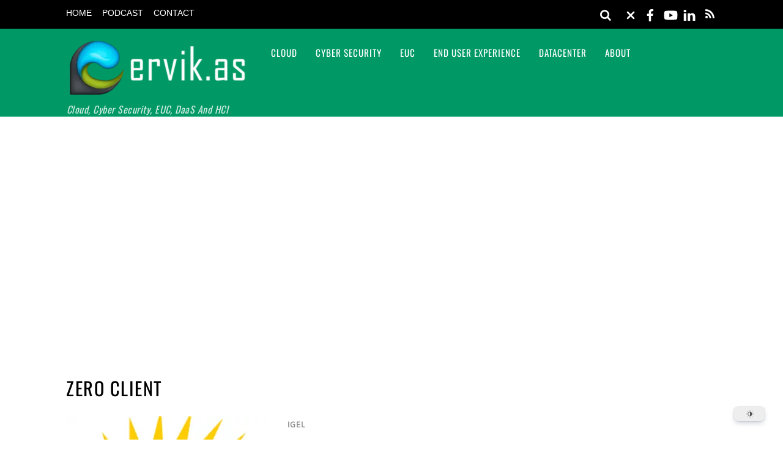

--- FILE ---
content_type: text/html;charset=UTF-8
request_url: https://www.ervik.as/tag/zero-client/
body_size: 29689
content:
<!--THEMIFY CACHE--><!DOCTYPE html>
<html lang="en-US" prefix="og: https://ogp.me/ns#">
<head><meta charset="UTF-8"><meta name="viewport" content="width=device-width, initial-scale=1, minimum-scale=1"><style id="tf_lazy_style" data-no-optimize="1">
 .tf_svg_lazy{
 content-visibility:auto;
 background-size:100% 25%!important;
 background-repeat:no-repeat!important;
 background-position:0 0, 0 33.4%,0 66.6%,0 100%!important;
 transition:filter .3s linear!important;
 filter:blur(25px)!important; transform:translateZ(0)
 }
 .tf_svg_lazy_loaded{
 filter:blur(0)!important
 }
 [data-lazy]:is(.module,.module_row:not(.tb_first)),.module[data-lazy] .ui,.module_row[data-lazy]:not(.tb_first):is(>.row_inner,.module_column[data-lazy],.module_subrow[data-lazy]){
 background-image:none!important
 }
 </style><noscript><style>
 .tf_svg_lazy{
 display:none!important
 }
 </style></noscript><style id="tf_lazy_common" data-no-optimize="1">
 img{
 max-width:100%;
 height:auto
 }
 :where(.tf_in_flx,.tf_flx){display:inline-flex;flex-wrap:wrap;place-items:center}
 .tf_fa,:is(em,i) tf-lottie{display:inline-block;vertical-align:middle}:is(em,i) tf-lottie{width:1.5em;height:1.5em}.tf_fa{width:1em;height:1em;stroke-width:0;stroke:currentColor;overflow:visible;fill:currentColor;pointer-events:none;text-rendering:optimizeSpeed;buffered-rendering:static}#tf_svg symbol{overflow:visible}:where(.tf_lazy){position:relative;visibility:visible;display:block;opacity:.3}.wow .tf_lazy:not(.tf_swiper-slide){visibility:hidden;opacity:1}div.tf_audio_lazy audio{visibility:hidden;height:0;display:inline}.mejs-container{visibility:visible}.tf_iframe_lazy{transition:opacity .3s ease-in-out;min-height:10px}:where(.tf_flx),.tf_swiper-wrapper{display:flex}.tf_swiper-slide{flex-shrink:0;opacity:0;width:100%;height:100%}.tf_swiper-wrapper>br,.tf_lazy.tf_swiper-wrapper .tf_lazy:after,.tf_lazy.tf_swiper-wrapper .tf_lazy:before{display:none}.tf_lazy:after,.tf_lazy:before{content:'';display:inline-block;position:absolute;width:10px!important;height:10px!important;margin:0 3px;top:50%!important;inset-inline:auto 50%!important;border-radius:100%;background-color:currentColor;visibility:visible;animation:tf-hrz-loader infinite .75s cubic-bezier(.2,.68,.18,1.08)}.tf_lazy:after{width:6px!important;height:6px!important;inset-inline:50% auto!important;margin-top:3px;animation-delay:-.4s}@keyframes tf-hrz-loader{0%,100%{transform:scale(1);opacity:1}50%{transform:scale(.1);opacity:.6}}.tf_lazy_lightbox{position:fixed;background:rgba(11,11,11,.8);color:#ccc;top:0;left:0;display:flex;align-items:center;justify-content:center;z-index:999}.tf_lazy_lightbox .tf_lazy:after,.tf_lazy_lightbox .tf_lazy:before{background:#fff}.tf_vd_lazy,tf-lottie{display:flex;flex-wrap:wrap}tf-lottie{aspect-ratio:1.777}.tf_w.tf_vd_lazy video{width:100%;height:auto;position:static;object-fit:cover}
 </style><link type="image/png" href="https://www.ervik.as/wp-content/uploads/2019/12/Favicon-Transparent-E-logo.png" rel="apple-touch-icon" /><link type="image/png" href="https://www.ervik.as/wp-content/uploads/2019/12/Favicon-Transparent-E-logo.png" rel="icon" /><title>Zero Client Archives | Ervik.as</title>
<meta name="robots" content="follow, index, max-snippet:-1, max-video-preview:-1, max-image-preview:large"/>
<link rel="canonical" href="https://www.ervik.as/tag/zero-client/" />
<link rel="next" href="https://www.ervik.as/tag/zero-client/page/2/" />
<meta property="og:locale" content="en_US" />
<meta property="og:type" content="article" />
<meta property="og:title" content="Zero Client Archives | Ervik.as" />
<meta property="og:url" content="https://www.ervik.as/tag/zero-client/" />
<meta property="og:site_name" content="Ervik.as" />
<meta property="article:publisher" content="https://www.facebook.com/www.ervik.as" />
<meta property="og:image" content="https://www.ervik.as/wp-content/uploads/2016/09/ervik-as_logo_transparent-1.png" />
<meta property="og:image:secure_url" content="https://www.ervik.as/wp-content/uploads/2016/09/ervik-as_logo_transparent-1.png" />
<meta property="og:image:width" content="1280" />
<meta property="og:image:height" content="340" />
<meta property="og:image:type" content="image/png" />
<meta name="twitter:card" content="summary_large_image" />
<meta name="twitter:title" content="Zero Client Archives | Ervik.as" />
<meta name="twitter:site" content="@ervik" />
<meta name="twitter:image" content="https://www.ervik.as/wp-content/uploads/2016/09/ervik-as_logo_transparent-1.png" />
<meta name="twitter:label1" content="Posts" />
<meta name="twitter:data1" content="11" />
<script type="application/ld+json" class="rank-math-schema">{"@context":"https://schema.org","@graph":[{"@type":"Organization","@id":"https://www.ervik.as/#organization","name":"Ervik.as","url":"https://www.ervik.as","sameAs":["https://www.facebook.com/www.ervik.as","https://twitter.com/ervik"],"logo":{"@type":"ImageObject","@id":"https://www.ervik.as/#logo","url":"https://www.ervik.as/wp-content/uploads/2019/12/Favicon-Transparent-E-logo.png","contentUrl":"https://www.ervik.as/wp-content/uploads/2019/12/Favicon-Transparent-E-logo.png","caption":"Ervik.as","inLanguage":"en-US","width":"439","height":"441"}},{"@type":"WebSite","@id":"https://www.ervik.as/#website","url":"https://www.ervik.as","name":"Ervik.as","publisher":{"@id":"https://www.ervik.as/#organization"},"inLanguage":"en-US"},{"@type":"CollectionPage","@id":"https://www.ervik.as/tag/zero-client/#webpage","url":"https://www.ervik.as/tag/zero-client/","name":"Zero Client Archives | Ervik.as","isPartOf":{"@id":"https://www.ervik.as/#website"},"inLanguage":"en-US"}]}</script><link rel="alternate" type="application/rss+xml" title="Ervik.as &raquo; Feed" href="https://www.ervik.as/feed/" />
<link rel="alternate" type="application/rss+xml" title="Ervik.as &raquo; Comments Feed" href="https://www.ervik.as/comments/feed/" />
<link rel="alternate" type="application/rss+xml" title="Ervik.as &raquo; Zero Client Tag Feed" href="https://www.ervik.as/tag/zero-client/feed/" />
<style id='wp-img-auto-sizes-contain-inline-css'>
img:is([sizes=auto i],[sizes^="auto," i]){contain-intrinsic-size:3000px 1500px}
/*# sourceURL=wp-img-auto-sizes-contain-inline-css */
</style>
<link rel="preload" href="https://www.ervik.as/wp-content/plugins/wp-rss-aggregator/core/css/jquery-colorbox.css?ver=1.4.33" as="style"><link rel='stylesheet' id='wpra-lightbox-css' href='https://www.ervik.as/wp-content/plugins/wp-rss-aggregator/core/css/jquery-colorbox.css?ver=1.4.33' media='all' />
<link rel="preload" href="https://www.ervik.as/wp-includes/css/dashicons.min.css?ver=16e4a121d4b9d6d5ff62025a7bd29eb2" as="style"><link rel='stylesheet' id='dashicons-css' href='https://www.ervik.as/wp-includes/css/dashicons.min.css?ver=16e4a121d4b9d6d5ff62025a7bd29eb2' media='all' />
<link rel="preload" href="https://www.ervik.as/wp-content/plugins/post-views-counter/css/frontend.css?ver=1.7.3" as="style"><link rel='stylesheet' id='post-views-counter-frontend-css' href='https://www.ervik.as/wp-content/plugins/post-views-counter/css/frontend.css?ver=1.7.3' media='all' />
<style id='wp-emoji-styles-inline-css'>img.wp-smiley, img.emoji {
 display: inline !important;
 border: none !important;
 box-shadow: none !important;
 height: 1em !important;
 width: 1em !important;
 margin: 0 0.07em !important;
 vertical-align: -0.1em !important;
 background: none !important;
 padding: 0 !important;
 }
/*# sourceURL=wp-emoji-styles-inline-css */
</style>
<link rel="preload" href="https://www.ervik.as/wp-content/plugins/wp-rss-aggregator/core/css/displays.css?ver=5.0.11" as="style"><link rel='stylesheet' id='wpra-displays-css' href='https://www.ervik.as/wp-content/plugins/wp-rss-aggregator/core/css/displays.css?ver=5.0.11' media='all' />
<link rel="preload" href="https://www.ervik.as/wp-content/plugins/dracula-dark-mode/assets/css/frontend.css?ver=1.3.4" as="style"><link rel='stylesheet' id='dracula-frontend-css' href='https://www.ervik.as/wp-content/plugins/dracula-dark-mode/assets/css/frontend.css?ver=1.3.4' media='all' />
<style id='global-styles-inline-css'>
:root{--wp--preset--aspect-ratio--square: 1;--wp--preset--aspect-ratio--4-3: 4/3;--wp--preset--aspect-ratio--3-4: 3/4;--wp--preset--aspect-ratio--3-2: 3/2;--wp--preset--aspect-ratio--2-3: 2/3;--wp--preset--aspect-ratio--16-9: 16/9;--wp--preset--aspect-ratio--9-16: 9/16;--wp--preset--color--black: #000000;--wp--preset--color--cyan-bluish-gray: #abb8c3;--wp--preset--color--white: #ffffff;--wp--preset--color--pale-pink: #f78da7;--wp--preset--color--vivid-red: #cf2e2e;--wp--preset--color--luminous-vivid-orange: #ff6900;--wp--preset--color--luminous-vivid-amber: #fcb900;--wp--preset--color--light-green-cyan: #7bdcb5;--wp--preset--color--vivid-green-cyan: #00d084;--wp--preset--color--pale-cyan-blue: #8ed1fc;--wp--preset--color--vivid-cyan-blue: #0693e3;--wp--preset--color--vivid-purple: #9b51e0;--wp--preset--gradient--vivid-cyan-blue-to-vivid-purple: linear-gradient(135deg,rgb(6,147,227) 0%,rgb(155,81,224) 100%);--wp--preset--gradient--light-green-cyan-to-vivid-green-cyan: linear-gradient(135deg,rgb(122,220,180) 0%,rgb(0,208,130) 100%);--wp--preset--gradient--luminous-vivid-amber-to-luminous-vivid-orange: linear-gradient(135deg,rgb(252,185,0) 0%,rgb(255,105,0) 100%);--wp--preset--gradient--luminous-vivid-orange-to-vivid-red: linear-gradient(135deg,rgb(255,105,0) 0%,rgb(207,46,46) 100%);--wp--preset--gradient--very-light-gray-to-cyan-bluish-gray: linear-gradient(135deg,rgb(238,238,238) 0%,rgb(169,184,195) 100%);--wp--preset--gradient--cool-to-warm-spectrum: linear-gradient(135deg,rgb(74,234,220) 0%,rgb(151,120,209) 20%,rgb(207,42,186) 40%,rgb(238,44,130) 60%,rgb(251,105,98) 80%,rgb(254,248,76) 100%);--wp--preset--gradient--blush-light-purple: linear-gradient(135deg,rgb(255,206,236) 0%,rgb(152,150,240) 100%);--wp--preset--gradient--blush-bordeaux: linear-gradient(135deg,rgb(254,205,165) 0%,rgb(254,45,45) 50%,rgb(107,0,62) 100%);--wp--preset--gradient--luminous-dusk: linear-gradient(135deg,rgb(255,203,112) 0%,rgb(199,81,192) 50%,rgb(65,88,208) 100%);--wp--preset--gradient--pale-ocean: linear-gradient(135deg,rgb(255,245,203) 0%,rgb(182,227,212) 50%,rgb(51,167,181) 100%);--wp--preset--gradient--electric-grass: linear-gradient(135deg,rgb(202,248,128) 0%,rgb(113,206,126) 100%);--wp--preset--gradient--midnight: linear-gradient(135deg,rgb(2,3,129) 0%,rgb(40,116,252) 100%);--wp--preset--font-size--small: 13px;--wp--preset--font-size--medium: clamp(14px, 0.875rem + ((1vw - 3.2px) * 0.469), 20px);--wp--preset--font-size--large: clamp(22.041px, 1.378rem + ((1vw - 3.2px) * 1.091), 36px);--wp--preset--font-size--x-large: clamp(25.014px, 1.563rem + ((1vw - 3.2px) * 1.327), 42px);--wp--preset--font-family--system-font: -apple-system,BlinkMacSystemFont,"Segoe UI",Roboto,Oxygen-Sans,Ubuntu,Cantarell,"Helvetica Neue",sans-serif;--wp--preset--spacing--20: 0.44rem;--wp--preset--spacing--30: 0.67rem;--wp--preset--spacing--40: 1rem;--wp--preset--spacing--50: 1.5rem;--wp--preset--spacing--60: 2.25rem;--wp--preset--spacing--70: 3.38rem;--wp--preset--spacing--80: 5.06rem;--wp--preset--shadow--natural: 6px 6px 9px rgba(0, 0, 0, 0.2);--wp--preset--shadow--deep: 12px 12px 50px rgba(0, 0, 0, 0.4);--wp--preset--shadow--sharp: 6px 6px 0px rgba(0, 0, 0, 0.2);--wp--preset--shadow--outlined: 6px 6px 0px -3px rgb(255, 255, 255), 6px 6px rgb(0, 0, 0);--wp--preset--shadow--crisp: 6px 6px 0px rgb(0, 0, 0);}:where(body) { margin: 0; }.wp-site-blocks > .alignleft { float: left; margin-right: 2em; }.wp-site-blocks > .alignright { float: right; margin-left: 2em; }.wp-site-blocks > .aligncenter { justify-content: center; margin-left: auto; margin-right: auto; }:where(.wp-site-blocks) > * { margin-block-start: 24px; margin-block-end: 0; }:where(.wp-site-blocks) > :first-child { margin-block-start: 0; }:where(.wp-site-blocks) > :last-child { margin-block-end: 0; }:root { --wp--style--block-gap: 24px; }:root :where(.is-layout-flow) > :first-child{margin-block-start: 0;}:root :where(.is-layout-flow) > :last-child{margin-block-end: 0;}:root :where(.is-layout-flow) > *{margin-block-start: 24px;margin-block-end: 0;}:root :where(.is-layout-constrained) > :first-child{margin-block-start: 0;}:root :where(.is-layout-constrained) > :last-child{margin-block-end: 0;}:root :where(.is-layout-constrained) > *{margin-block-start: 24px;margin-block-end: 0;}:root :where(.is-layout-flex){gap: 24px;}:root :where(.is-layout-grid){gap: 24px;}.is-layout-flow > .alignleft{float: left;margin-inline-start: 0;margin-inline-end: 2em;}.is-layout-flow > .alignright{float: right;margin-inline-start: 2em;margin-inline-end: 0;}.is-layout-flow > .aligncenter{margin-left: auto !important;margin-right: auto !important;}.is-layout-constrained > .alignleft{float: left;margin-inline-start: 0;margin-inline-end: 2em;}.is-layout-constrained > .alignright{float: right;margin-inline-start: 2em;margin-inline-end: 0;}.is-layout-constrained > .aligncenter{margin-left: auto !important;margin-right: auto !important;}.is-layout-constrained > :where(:not(.alignleft):not(.alignright):not(.alignfull)){margin-left: auto !important;margin-right: auto !important;}body .is-layout-flex{display: flex;}.is-layout-flex{flex-wrap: wrap;align-items: center;}.is-layout-flex > :is(*, div){margin: 0;}body .is-layout-grid{display: grid;}.is-layout-grid > :is(*, div){margin: 0;}body{font-family: var(--wp--preset--font-family--system-font);font-size: var(--wp--preset--font-size--medium);line-height: 1.6;padding-top: 0px;padding-right: 0px;padding-bottom: 0px;padding-left: 0px;}a:where(:not(.wp-element-button)){text-decoration: underline;}:root :where(.wp-element-button, .wp-block-button__link){background-color: #32373c;border-width: 0;color: #fff;font-family: inherit;font-size: inherit;font-style: inherit;font-weight: inherit;letter-spacing: inherit;line-height: inherit;padding-top: calc(0.667em + 2px);padding-right: calc(1.333em + 2px);padding-bottom: calc(0.667em + 2px);padding-left: calc(1.333em + 2px);text-decoration: none;text-transform: inherit;}.has-black-color{color: var(--wp--preset--color--black) !important;}.has-cyan-bluish-gray-color{color: var(--wp--preset--color--cyan-bluish-gray) !important;}.has-white-color{color: var(--wp--preset--color--white) !important;}.has-pale-pink-color{color: var(--wp--preset--color--pale-pink) !important;}.has-vivid-red-color{color: var(--wp--preset--color--vivid-red) !important;}.has-luminous-vivid-orange-color{color: var(--wp--preset--color--luminous-vivid-orange) !important;}.has-luminous-vivid-amber-color{color: var(--wp--preset--color--luminous-vivid-amber) !important;}.has-light-green-cyan-color{color: var(--wp--preset--color--light-green-cyan) !important;}.has-vivid-green-cyan-color{color: var(--wp--preset--color--vivid-green-cyan) !important;}.has-pale-cyan-blue-color{color: var(--wp--preset--color--pale-cyan-blue) !important;}.has-vivid-cyan-blue-color{color: var(--wp--preset--color--vivid-cyan-blue) !important;}.has-vivid-purple-color{color: var(--wp--preset--color--vivid-purple) !important;}.has-black-background-color{background-color: var(--wp--preset--color--black) !important;}.has-cyan-bluish-gray-background-color{background-color: var(--wp--preset--color--cyan-bluish-gray) !important;}.has-white-background-color{background-color: var(--wp--preset--color--white) !important;}.has-pale-pink-background-color{background-color: var(--wp--preset--color--pale-pink) !important;}.has-vivid-red-background-color{background-color: var(--wp--preset--color--vivid-red) !important;}.has-luminous-vivid-orange-background-color{background-color: var(--wp--preset--color--luminous-vivid-orange) !important;}.has-luminous-vivid-amber-background-color{background-color: var(--wp--preset--color--luminous-vivid-amber) !important;}.has-light-green-cyan-background-color{background-color: var(--wp--preset--color--light-green-cyan) !important;}.has-vivid-green-cyan-background-color{background-color: var(--wp--preset--color--vivid-green-cyan) !important;}.has-pale-cyan-blue-background-color{background-color: var(--wp--preset--color--pale-cyan-blue) !important;}.has-vivid-cyan-blue-background-color{background-color: var(--wp--preset--color--vivid-cyan-blue) !important;}.has-vivid-purple-background-color{background-color: var(--wp--preset--color--vivid-purple) !important;}.has-black-border-color{border-color: var(--wp--preset--color--black) !important;}.has-cyan-bluish-gray-border-color{border-color: var(--wp--preset--color--cyan-bluish-gray) !important;}.has-white-border-color{border-color: var(--wp--preset--color--white) !important;}.has-pale-pink-border-color{border-color: var(--wp--preset--color--pale-pink) !important;}.has-vivid-red-border-color{border-color: var(--wp--preset--color--vivid-red) !important;}.has-luminous-vivid-orange-border-color{border-color: var(--wp--preset--color--luminous-vivid-orange) !important;}.has-luminous-vivid-amber-border-color{border-color: var(--wp--preset--color--luminous-vivid-amber) !important;}.has-light-green-cyan-border-color{border-color: var(--wp--preset--color--light-green-cyan) !important;}.has-vivid-green-cyan-border-color{border-color: var(--wp--preset--color--vivid-green-cyan) !important;}.has-pale-cyan-blue-border-color{border-color: var(--wp--preset--color--pale-cyan-blue) !important;}.has-vivid-cyan-blue-border-color{border-color: var(--wp--preset--color--vivid-cyan-blue) !important;}.has-vivid-purple-border-color{border-color: var(--wp--preset--color--vivid-purple) !important;}.has-vivid-cyan-blue-to-vivid-purple-gradient-background{background: var(--wp--preset--gradient--vivid-cyan-blue-to-vivid-purple) !important;}.has-light-green-cyan-to-vivid-green-cyan-gradient-background{background: var(--wp--preset--gradient--light-green-cyan-to-vivid-green-cyan) !important;}.has-luminous-vivid-amber-to-luminous-vivid-orange-gradient-background{background: var(--wp--preset--gradient--luminous-vivid-amber-to-luminous-vivid-orange) !important;}.has-luminous-vivid-orange-to-vivid-red-gradient-background{background: var(--wp--preset--gradient--luminous-vivid-orange-to-vivid-red) !important;}.has-very-light-gray-to-cyan-bluish-gray-gradient-background{background: var(--wp--preset--gradient--very-light-gray-to-cyan-bluish-gray) !important;}.has-cool-to-warm-spectrum-gradient-background{background: var(--wp--preset--gradient--cool-to-warm-spectrum) !important;}.has-blush-light-purple-gradient-background{background: var(--wp--preset--gradient--blush-light-purple) !important;}.has-blush-bordeaux-gradient-background{background: var(--wp--preset--gradient--blush-bordeaux) !important;}.has-luminous-dusk-gradient-background{background: var(--wp--preset--gradient--luminous-dusk) !important;}.has-pale-ocean-gradient-background{background: var(--wp--preset--gradient--pale-ocean) !important;}.has-electric-grass-gradient-background{background: var(--wp--preset--gradient--electric-grass) !important;}.has-midnight-gradient-background{background: var(--wp--preset--gradient--midnight) !important;}.has-small-font-size{font-size: var(--wp--preset--font-size--small) !important;}.has-medium-font-size{font-size: var(--wp--preset--font-size--medium) !important;}.has-large-font-size{font-size: var(--wp--preset--font-size--large) !important;}.has-x-large-font-size{font-size: var(--wp--preset--font-size--x-large) !important;}.has-system-font-font-family{font-family: var(--wp--preset--font-family--system-font) !important;}
:root :where(.wp-block-pullquote){font-size: clamp(0.984em, 0.984rem + ((1vw - 0.2em) * 0.645), 1.5em);line-height: 1.6;}
/*# sourceURL=global-styles-inline-css */
</style>
<link rel="preload" href="https://www.ervik.as/wp-content/plugins/add-to-any/addtoany.min.css?ver=1.16" as="style"><link rel='stylesheet' id='addtoany-css' href='https://www.ervik.as/wp-content/plugins/add-to-any/addtoany.min.css?ver=1.16' media='all' />
<script defer="defer" src="https://www.ervik.as/wp-includes/js/jquery/jquery.min.js?ver=3.7.1" id="jquery-core-js"></script>
<script defer="defer" src="https://www.ervik.as/wp-includes/js/jquery/jquery-migrate.min.js?ver=3.4.1" id="jquery-migrate-js"></script>
<script id="dracula-dark-mode-js-extra">
var dracula = {"homeUrl":"https://www.ervik.as","adminUrl":"https://www.ervik.as/wp-admin/","ajaxUrl":"https://www.ervik.as/wp-admin/admin-ajax.php","pluginUrl":"https://www.ervik.as/wp-content/plugins/dracula-dark-mode","settings":[],"isPro":"","nonce":"8920ca7731","switches":{"1":"\u003Cdiv class=\"toggle-icon-wrap dracula-ignore\"\u003E \u003Cdiv class=\"toggle-icon __dark\"\u003E\u003C/div\u003E \u003Cdiv class=\"toggle-icon __light\"\u003E\u003C/div\u003E \u003C/div\u003E","2":"\u003Cdiv class=\"dracula-toggle-icon-wrap \"\u003E \u003Cdiv class=\"dracula-toggle-icon\"\u003E\u003C/div\u003E \u003C/div\u003E \u003Cdiv class=\"dracula-toggle-label\"\u003E \u003Cspan class=\"--light\"\u003ELight\u003C/span\u003E \u003Cspan class=\"--dark\"\u003EDark\u003C/span\u003E \u003C/div\u003E","3":"\u003Cdiv class=\"dracula-toggle-icon-wrap \"\u003E \u003Cdiv class=\"dracula-toggle-icon\"\u003E\u003C/div\u003E \u003C/div\u003E","4":"\u003Cdiv class=\"prefix-icon\"\u003E\u003C/div\u003E \u003Cdiv class=\"dracula-toggle-icon-wrap\"\u003E \u003Cdiv class=\"dracula-toggle-icon \"\u003E\u003C/div\u003E \u003C/div\u003E \u003Cdiv class=\"suffix-icon\"\u003E\u003C/div\u003E","5":"\u003Cdiv class=\"dracula-toggle-icon-wrap \"\u003E\u003C/div\u003E \u003Cdiv class=\"dracula-toggle-icon \"\u003E\u003C/div\u003E","6":"\u003Cdiv class=\"dracula-toggle-icon-wrap\"\u003E \u003Cdiv class=\"dracula-toggle-icon \"\u003E\u003C/div\u003E \u003C/div\u003E","7":"\u003Cdiv class=\"dracula-toggle-icon --light\"\u003E\u003C/div\u003E \u003Cdiv class=\"dracula-toggle-icon --dark\"\u003E\u003C/div\u003E \u003Cdiv class=\"dracula-toggle-icon-wrap \"\u003E\u003C/div\u003E","8":"\u003Cdiv class=\"dracula-toggle-icon-wrap\"\u003E \u003Cdiv class=\"dracula-toggle-icon\"\u003E\u003C/div\u003E \u003C/div\u003E","9":"\u003Cdiv class=\"dracula-toggle-icon --light\"\u003E\u003C/div\u003E \u003Cdiv class=\"dracula-toggle-icon --dark\"\u003E\u003C/div\u003E \u003Cdiv class=\"dracula-toggle-icon-wrap \"\u003E\u003C/div\u003E","10":"\u003Cdiv class=\"dracula-toggle-icon-wrap \"\u003E\u003C/div\u003E","11":"\u003Cdiv class=\"toggle-prefix\"\u003ELight\u003C/div\u003E \u003Cdiv class=\"dracula-toggle-icon-wrap\"\u003E \u003Cdiv class=\"dracula-toggle-icon \"\u003E\u003C/div\u003E \u003C/div\u003E \u003Cdiv class=\"toggle-suffix\"\u003EDark\u003C/div\u003E","12":"\u003Cdiv class=\"dracula-toggle-icon --light\"\u003E\u003C/div\u003E \u003Cdiv class=\"dracula-toggle-icon --dark\"\u003E\u003C/div\u003E \u003Cdiv class=\"dracula-toggle-icon-wrap \"\u003E\u003C/div\u003E","13":"\u003Cspan class=\"toggle-prefix-icon\"\u003E\u003C/span\u003E \u003Cspan class=\"toggle-prefix-text\"\u003EDark Mode\u003C/span\u003E \u003Cdiv class=\"dracula-toggle-icon-wrap\"\u003E \u003Cdiv class=\"dracula-toggle-icon\"\u003E\u003C/div\u003E \u003C/div\u003E","14":"\u003Cspan class=\"dracula-toggle-icon\"\u003E\u003C/span\u003E \u003Cdiv class=\"toggle-modal dracula-ignore\"\u003E \u003Cdiv class=\"toggle-modal-content\"\u003E \u003Cdiv class=\"toggle-option light\"\u003E \u003Cspan class=\"toggle-option-icon --light\"\u003E\u003C/span\u003E \u003Cspan class=\"toggle-option-label\"\u003ELight Mode\u003C/span\u003E \u003C/div\u003E \u003Cdiv class=\"toggle-option dark\"\u003E \u003Cspan class=\"toggle-option-icon --dark\"\u003E\u003C/span\u003E \u003Cspan class=\"toggle-option-label\"\u003EDark Mode\u003C/span\u003E \u003C/div\u003E \u003Cdiv class=\"toggle-option auto\"\u003E \u003Cspan class=\"toggle-option-icon --auto\"\u003E\u003C/span\u003E \u003Cspan class=\"toggle-option-label\"\u003ESystem Mode\u003C/span\u003E \u003C/div\u003E \u003C/div\u003E \u003Cdiv class=\"toggle-modal-arrow\"\u003E\u003C/div\u003E \u003C/div\u003E","15":"\u003Cdiv class=\"dracula-toggle-icon --light\"\u003E\u003C/div\u003E \u003Cdiv class=\"dracula-toggle-icon --dark\"\u003E\u003C/div\u003E \u003Cdiv class=\"dracula-toggle-icon-wrap\"\u003E\u003C/div\u003E","16":"\u003Cspan class=\"toggle-prefix-icon\"\u003E\u003C/span\u003E \u003Cspan class=\"toggle-prefix-text dracula-toggle-text\"\u003ELight Mode\u003C/span\u003E \u003Cdiv class=\"dracula-toggle-icon-wrap\"\u003E \u003Cdiv class=\"dracula-toggle-icon\"\u003E\u003C/div\u003E \u003C/div\u003E","17":"\u003Cbutton class=\"dracula-toggle-icon --typography\"\u003E\u003C/button\u003E \u003Cbutton class=\"dracula-toggle-icon --light\"\u003E\u003C/button\u003E","18":"\u003Cbutton type=\"button\" class=\"dracula-toggle-icon --light\"\u003E\u003C/button\u003E \u003Cbutton type=\"button\" class=\"dracula-toggle-icon --typography\"\u003E\u003C/button\u003E"},"customSwitches":{"1":"\u003Cdiv class=\"toggle-icon-wrap\"\u003E\n\t\t\t\t\u003Cspan class=\"toggle-icon __dark\"\u003E\u003C/span\u003E\n\t\t\t\t\u003Cspan class=\"toggle-icon __light\"\u003E\u003C/span\u003E\n\t\t\t\u003C/div\u003E","2":"\n\t\t\t\u003Cdiv class=\"dracula-toggle-icon position-before\"\u003E\u003C/div\u003E\n\t\t\t\u003Cdiv class=\"dracula-toggle-label\"\u003E\n \u003Cspan class=\"--light\"\u003E\u003C/span\u003E\n \u003Cspan class=\"--dark\"\u003E\u003C/span\u003E\n \u003C/div\u003E\n\t\t\t\u003Cdiv class=\"dracula-toggle-icon position-after\"\u003E\u003C/div\u003E\n\t\t","3":"\n\t\t\t\u003Cdiv class=\"toggle-prefix\"\u003E\u003C/div\u003E\n \u003Cdiv class=\"dracula-toggle-icon-wrap\"\u003E\n \u003Cdiv class=\"dracula-toggle-icon\"\u003E\u003C/div\u003E\n \u003C/div\u003E\n \u003Cdiv class=\"toggle-suffix\"\u003E\u003C/div\u003E\n\t\t","4":"\n\t\t\t\u003Cdiv class=\"dracula-toggle-icon-wrap\"\u003E\n \u003Cdiv class=\"dracula-toggle-icon\"\u003E\u003C/div\u003E\n \u003C/div\u003E\n\n \u003Cdiv class=\"dracula-toggle-label\"\u003E\n \u003Cspan class=\"--light\"\u003E\u003C/span\u003E\n \u003Cspan class=\"--dark\"\u003E\u003C/span\u003E\n \u003C/div\u003E\n\t\t","5":"\n\t\t\t\u003Cdiv class=\"dracula-toggle-icon-wrap\"\u003E\n \u003Cdiv class=\"dracula-toggle-icon\"\u003E\u003C/div\u003E\n \u003C/div\u003E\n\n \u003Cspan class=\"dracula-toggle-label --light\"\u003E\u003C/span\u003E\n \u003Cspan class=\"dracula-toggle-label --dark\"\u003E\u003C/span\u003E\n\t\t"},"presets":[{"key":"default","label":"Default","colors":{"bg":"#181a1b","text":"#e8e6e3","secondary_bg":"#202324","link":"#6ea5d9","link_hover":"#88b9e3","btn_bg":"#3b6f99","btn_text":"#dcdcdc","btn_text_hover":"#f0f0f0","btn_hover_bg":"#325d80","input_text":"#e8e6e3","input_bg":"#1f2223","input_placeholder":"#8c8c8c","border":"#2d2d2d"}},{"key":"dracula","label":"Dracula","colors":{"bg":"#282b36","text":"#e8e6e3","secondary_bg":"#343746","link":"#9a87cc","link_hover":"#b79ce2","btn_bg":"#5a6288","btn_text":"#dedede","btn_text_hover":"#f0f0f0","btn_hover_bg":"#4b5274","input_text":"#e8e6e3","input_bg":"#3a3c4e","input_placeholder":"#8b8b9c","border":"#45475a"}},{"key":"catppuccin","label":"Catppuccin","isPro":true,"colors":{"bg":"#161320","text":"#d9e0ee","secondary_bg":"#1e1a2e","link":"#b69ad8","link_hover":"#c5b0e1","btn_bg":"#8a74b8","btn_text":"#d9e0ee","btn_text_hover":"#ffffff","btn_hover_bg":"#7a66a3","input_text":"#d9e0ee","input_bg":"#1e1a2e","input_placeholder":"#8e89a3","border":"#2a2438"}},{"key":"gruvbox","label":"Gruvbox","isPro":true,"colors":{"bg":"#282828","text":"#ebdbb2","secondary_bg":"#32302f","link":"#d4a73c","link_hover":"#e0b252","btn_bg":"#a97e2c","btn_text":"#ebdbb2","btn_text_hover":"#ffffff","btn_hover_bg":"#8f6a25","input_text":"#ebdbb2","input_bg":"#32302f","input_placeholder":"#a89984","border":"#504945"}},{"key":"nord","label":"Nord","isPro":true,"colors":{"bg":"#2e3440","text":"#eceff4","secondary_bg":"#3b4252","link":"#88c0d0","link_hover":"#a3d1dc","btn_bg":"#5e81ac","btn_text":"#eceff4","btn_text_hover":"#ffffff","btn_hover_bg":"#4c6a92","input_text":"#eceff4","input_bg":"#434c5e","input_placeholder":"#9aa0a6","border":"#4c566a"}},{"key":"rosePine","label":"Rose Pine","isPro":true,"colors":{"bg":"#191724","text":"#e0def4","secondary_bg":"#1f1d2e","link":"#d2879d","link_hover":"#e2a3b7","btn_bg":"#6d879c","btn_text":"#e0def4","btn_text_hover":"#ffffff","btn_hover_bg":"#5a6f81","input_text":"#e0def4","input_bg":"#26233a","input_placeholder":"#908caa","border":"#524f67"}},{"key":"solarized","label":"Solarized","isPro":true,"colors":{"bg":"#002b36","text":"#93a1a1","secondary_bg":"#073642","link":"#6aa6a6","link_hover":"#82bcbc","btn_bg":"#2f5f66","btn_text":"#cfe3e3","btn_text_hover":"#e6f0f0","btn_hover_bg":"#2a5359","input_text":"#a7b6b6","input_bg":"#0d3944","input_placeholder":"#6f8383","border":"#0f3a44"}},{"key":"tokyoNight","label":"Tokyo Night","colors":{"bg":"#1a1b26","text":"#a9b1d6","secondary_bg":"#1f2230","link":"#7aa2f7","link_hover":"#8fb5ff","btn_bg":"#3b4a7a","btn_text":"#cfd6f2","btn_text_hover":"#ffffff","btn_hover_bg":"#323f68","input_text":"#b7bfe1","input_bg":"#212335","input_placeholder":"#7c85a9","border":"#2a2e42"}},{"key":"monokai","label":"Monokai","colors":{"bg":"#272822","text":"#f8f8f2","secondary_bg":"#2f302a","link":"#8fc66a","link_hover":"#a1d57a","btn_bg":"#5b6e4a","btn_text":"#e6f1dd","btn_text_hover":"#ffffff","btn_hover_bg":"#4d5e3f","input_text":"#efeede","input_bg":"#303126","input_placeholder":"#9aa08f","border":"#3a3b33"}},{"key":"ayuMirage","label":"Ayu Mirage","colors":{"bg":"#1f2430","text":"#cbccc6","secondary_bg":"#252b39","link":"#9ccfd8","link_hover":"#b7e0e6","btn_bg":"#5f7890","btn_text":"#dfe2e0","btn_text_hover":"#ffffff","btn_hover_bg":"#50677d","input_text":"#d5d6d0","input_bg":"#262d3b","input_placeholder":"#8d94a1","border":"#2c3443"}},{"key":"ayuDark","label":"Ayu Dark","colors":{"bg":"#0a0e14","text":"#b3b1ad","secondary_bg":"#121721","link":"#5aa7c8","link_hover":"#72b8d5","btn_bg":"#3a6075","btn_text":"#cfd6da","btn_text_hover":"#e7eef2","btn_hover_bg":"#314f61","input_text":"#c2c0bc","input_bg":"#121722","input_placeholder":"#808693","border":"#1b2230"}},{"key":"material","label":"Material","colors":{"bg":"#263238","text":"#eceff1","secondary_bg":"#2e3b41","link":"#82b1ff","link_hover":"#9bbfff","btn_bg":"#546e7a","btn_text":"#e6eff3","btn_text_hover":"#ffffff","btn_hover_bg":"#465c65","input_text":"#e4eaee","input_bg":"#2b3940","input_placeholder":"#9aaab1","border":"#31434a"}},{"key":"oneDark","label":"One Dark","colors":{"bg":"#282c34","text":"#abb2bf","secondary_bg":"#2f3440","link":"#6fb4f0","link_hover":"#89c2f4","btn_bg":"#3d5872","btn_text":"#cfd6e2","btn_text_hover":"#eaf1fb","btn_hover_bg":"#334a60","input_text":"#b9c0cd","input_bg":"#2c303a","input_placeholder":"#8a909c","border":"#3a3f4a"}},{"key":"oceanicNext","label":"Oceanic Next","colors":{"bg":"#1B2B34","text":"#CDD3DE","secondary_bg":"#203340","link":"#5fb3b3","link_hover":"#77c4c4","btn_bg":"#3f6d6d","btn_text":"#d8e4e4","btn_text_hover":"#f0f7f7","btn_hover_bg":"#355c5c","input_text":"#d2d8e1","input_bg":"#223746","input_placeholder":"#8ca1ad","border":"#2a4050"}},{"key":"cityLights","label":"City Lights","colors":{"bg":"#1d252c","text":"#b6bfc4","secondary_bg":"#232c34","link":"#76a8d9","link_hover":"#8bb9e3","btn_bg":"#3e5f7a","btn_text":"#d4dde2","btn_text_hover":"#f0f6fb","btn_hover_bg":"#344f66","input_text":"#c2cbd0","input_bg":"#232c34","input_placeholder":"#8b97a0","border":"#2a343e"}},{"key":"nightOwl","label":"Night Owl","colors":{"bg":"#011627","text":"#d6deeb","secondary_bg":"#071d33","link":"#82aaff","link_hover":"#9bb6ff","btn_bg":"#425b8a","btn_text":"#e4ecfa","btn_text_hover":"#ffffff","btn_hover_bg":"#394f78","input_text":"#dbe3f0","input_bg":"#0a1f36","input_placeholder":"#8aa0be","border":"#0f2740"}},{"key":"youtube","label":"YouTube","colors":{"bg":"#181818","text":"#ffffff","secondary_bg":"#202020","link":"#e05a5a","link_hover":"#ff6b6b","btn_bg":"#8a2b2b","btn_text":"#f2f2f2","btn_text_hover":"#ffffff","btn_hover_bg":"#722424","input_text":"#f0f0f0","input_bg":"#222222","input_placeholder":"#9a9a9a","border":"#2a2a2a"}},{"key":"twitter","label":"Twitter","colors":{"bg":"#15202b","text":"#ffffff","secondary_bg":"#1b2733","link":"#69b3ff","link_hover":"#8cc6ff","btn_bg":"#3a6fa1","btn_text":"#e8f3ff","btn_text_hover":"#ffffff","btn_hover_bg":"#325f8a","input_text":"#eef6ff","input_bg":"#1e2a36","input_placeholder":"#8ea5bd","border":"#263544"}},{"key":"reddit","label":"Reddit (Night mode)","colors":{"bg":"#1a1a1b","text":"#d7dadc","secondary_bg":"#202021","link":"#ff9566","link_hover":"#ffb187","btn_bg":"#7a4a2e","btn_text":"#efd9cf","btn_text_hover":"#ffffff","btn_hover_bg":"#693f27","input_text":"#e3e6e8","input_bg":"#222223","input_placeholder":"#9aa0a3","border":"#2a2a2b"}},{"key":"discord","label":"Discord","colors":{"bg":"#36393f","text":"#dcddde","secondary_bg":"#3c4047","link":"#8ea1e1","link_hover":"#a5b3ea","btn_bg":"#4957d6","btn_text":"#e7e9ff","btn_text_hover":"#ffffff","btn_hover_bg":"#3f4bc0","input_text":"#e3e4e6","input_bg":"#40444b","input_placeholder":"#9aa1ae","border":"#454a52"}},{"key":"slack","label":"Slack","colors":{"bg":"#1d1c1d","text":"#e7e7e7","secondary_bg":"#232223","link":"#cf8fb6","link_hover":"#dda6c5","btn_bg":"#6b5a6e","btn_text":"#efe3ef","btn_text_hover":"#ffffff","btn_hover_bg":"#5b4d5d","input_text":"#ededed","input_bg":"#242324","input_placeholder":"#9a969b","border":"#2a292a"}},{"key":"whatsapp","label":"WhatsApp","colors":{"bg":"#121212","text":"#e6e5e4","secondary_bg":"#161616","link":"#67b97a","link_hover":"#7acc8d","btn_bg":"#2f6b3e","btn_text":"#d8f0df","btn_text_hover":"#f2fff6","btn_hover_bg":"#285b35","input_text":"#ecebe9","input_bg":"#1a1a1a","input_placeholder":"#8d8d8d","border":"#222222"}},{"key":"github","label":"GitHub","colors":{"bg":"#0d1117","text":"#c9d1d9","secondary_bg":"#11161e","link":"#6aa6ff","link_hover":"#8abaff","btn_bg":"#2f3a4a","btn_text":"#d8e2ec","btn_text_hover":"#ffffff","btn_hover_bg":"#26303d","input_text":"#d3dbe2","input_bg":"#0f1420","input_placeholder":"#8894a1","border":"#1a2230"}},{"key":"stackoverflow","label":"StackOverflow","colors":{"bg":"#2d2d2d","text":"#f2f2f2","secondary_bg":"#333333","link":"#ffa654","link_hover":"#ffbb7a","btn_bg":"#7a4e1f","btn_text":"#fdeedd","btn_text_hover":"#ffffff","btn_hover_bg":"#683f18","input_text":"#f0f0f0","input_bg":"#353535","input_placeholder":"#9a9a9a","border":"#3c3c3c"}}]};
var dracula = {"homeUrl":"https://www.ervik.as","adminUrl":"https://www.ervik.as/wp-admin/","ajaxUrl":"https://www.ervik.as/wp-admin/admin-ajax.php","pluginUrl":"https://www.ervik.as/wp-content/plugins/dracula-dark-mode","settings":[],"isPro":"","nonce":"8920ca7731","switches":{"1":"\u003Cdiv class=\"toggle-icon-wrap dracula-ignore\"\u003E \u003Cdiv class=\"toggle-icon __dark\"\u003E\u003C/div\u003E \u003Cdiv class=\"toggle-icon __light\"\u003E\u003C/div\u003E \u003C/div\u003E","2":"\u003Cdiv class=\"dracula-toggle-icon-wrap \"\u003E \u003Cdiv class=\"dracula-toggle-icon\"\u003E\u003C/div\u003E \u003C/div\u003E \u003Cdiv class=\"dracula-toggle-label\"\u003E \u003Cspan class=\"--light\"\u003ELight\u003C/span\u003E \u003Cspan class=\"--dark\"\u003EDark\u003C/span\u003E \u003C/div\u003E","3":"\u003Cdiv class=\"dracula-toggle-icon-wrap \"\u003E \u003Cdiv class=\"dracula-toggle-icon\"\u003E\u003C/div\u003E \u003C/div\u003E","4":"\u003Cdiv class=\"prefix-icon\"\u003E\u003C/div\u003E \u003Cdiv class=\"dracula-toggle-icon-wrap\"\u003E \u003Cdiv class=\"dracula-toggle-icon \"\u003E\u003C/div\u003E \u003C/div\u003E \u003Cdiv class=\"suffix-icon\"\u003E\u003C/div\u003E","5":"\u003Cdiv class=\"dracula-toggle-icon-wrap \"\u003E\u003C/div\u003E \u003Cdiv class=\"dracula-toggle-icon \"\u003E\u003C/div\u003E","6":"\u003Cdiv class=\"dracula-toggle-icon-wrap\"\u003E \u003Cdiv class=\"dracula-toggle-icon \"\u003E\u003C/div\u003E \u003C/div\u003E","7":"\u003Cdiv class=\"dracula-toggle-icon --light\"\u003E\u003C/div\u003E \u003Cdiv class=\"dracula-toggle-icon --dark\"\u003E\u003C/div\u003E \u003Cdiv class=\"dracula-toggle-icon-wrap \"\u003E\u003C/div\u003E","8":"\u003Cdiv class=\"dracula-toggle-icon-wrap\"\u003E \u003Cdiv class=\"dracula-toggle-icon\"\u003E\u003C/div\u003E \u003C/div\u003E","9":"\u003Cdiv class=\"dracula-toggle-icon --light\"\u003E\u003C/div\u003E \u003Cdiv class=\"dracula-toggle-icon --dark\"\u003E\u003C/div\u003E \u003Cdiv class=\"dracula-toggle-icon-wrap \"\u003E\u003C/div\u003E","10":"\u003Cdiv class=\"dracula-toggle-icon-wrap \"\u003E\u003C/div\u003E","11":"\u003Cdiv class=\"toggle-prefix\"\u003ELight\u003C/div\u003E \u003Cdiv class=\"dracula-toggle-icon-wrap\"\u003E \u003Cdiv class=\"dracula-toggle-icon \"\u003E\u003C/div\u003E \u003C/div\u003E \u003Cdiv class=\"toggle-suffix\"\u003EDark\u003C/div\u003E","12":"\u003Cdiv class=\"dracula-toggle-icon --light\"\u003E\u003C/div\u003E \u003Cdiv class=\"dracula-toggle-icon --dark\"\u003E\u003C/div\u003E \u003Cdiv class=\"dracula-toggle-icon-wrap \"\u003E\u003C/div\u003E","13":"\u003Cspan class=\"toggle-prefix-icon\"\u003E\u003C/span\u003E \u003Cspan class=\"toggle-prefix-text\"\u003EDark Mode\u003C/span\u003E \u003Cdiv class=\"dracula-toggle-icon-wrap\"\u003E \u003Cdiv class=\"dracula-toggle-icon\"\u003E\u003C/div\u003E \u003C/div\u003E","14":"\u003Cspan class=\"dracula-toggle-icon\"\u003E\u003C/span\u003E \u003Cdiv class=\"toggle-modal dracula-ignore\"\u003E \u003Cdiv class=\"toggle-modal-content\"\u003E \u003Cdiv class=\"toggle-option light\"\u003E \u003Cspan class=\"toggle-option-icon --light\"\u003E\u003C/span\u003E \u003Cspan class=\"toggle-option-label\"\u003ELight Mode\u003C/span\u003E \u003C/div\u003E \u003Cdiv class=\"toggle-option dark\"\u003E \u003Cspan class=\"toggle-option-icon --dark\"\u003E\u003C/span\u003E \u003Cspan class=\"toggle-option-label\"\u003EDark Mode\u003C/span\u003E \u003C/div\u003E \u003Cdiv class=\"toggle-option auto\"\u003E \u003Cspan class=\"toggle-option-icon --auto\"\u003E\u003C/span\u003E \u003Cspan class=\"toggle-option-label\"\u003ESystem Mode\u003C/span\u003E \u003C/div\u003E \u003C/div\u003E \u003Cdiv class=\"toggle-modal-arrow\"\u003E\u003C/div\u003E \u003C/div\u003E","15":"\u003Cdiv class=\"dracula-toggle-icon --light\"\u003E\u003C/div\u003E \u003Cdiv class=\"dracula-toggle-icon --dark\"\u003E\u003C/div\u003E \u003Cdiv class=\"dracula-toggle-icon-wrap\"\u003E\u003C/div\u003E","16":"\u003Cspan class=\"toggle-prefix-icon\"\u003E\u003C/span\u003E \u003Cspan class=\"toggle-prefix-text dracula-toggle-text\"\u003ELight Mode\u003C/span\u003E \u003Cdiv class=\"dracula-toggle-icon-wrap\"\u003E \u003Cdiv class=\"dracula-toggle-icon\"\u003E\u003C/div\u003E \u003C/div\u003E","17":"\u003Cbutton class=\"dracula-toggle-icon --typography\"\u003E\u003C/button\u003E \u003Cbutton class=\"dracula-toggle-icon --light\"\u003E\u003C/button\u003E","18":"\u003Cbutton type=\"button\" class=\"dracula-toggle-icon --light\"\u003E\u003C/button\u003E \u003Cbutton type=\"button\" class=\"dracula-toggle-icon --typography\"\u003E\u003C/button\u003E"},"customSwitches":{"1":"\u003Cdiv class=\"toggle-icon-wrap\"\u003E\n\t\t\t\t\u003Cspan class=\"toggle-icon __dark\"\u003E\u003C/span\u003E\n\t\t\t\t\u003Cspan class=\"toggle-icon __light\"\u003E\u003C/span\u003E\n\t\t\t\u003C/div\u003E","2":"\n\t\t\t\u003Cdiv class=\"dracula-toggle-icon position-before\"\u003E\u003C/div\u003E\n\t\t\t\u003Cdiv class=\"dracula-toggle-label\"\u003E\n \u003Cspan class=\"--light\"\u003E\u003C/span\u003E\n \u003Cspan class=\"--dark\"\u003E\u003C/span\u003E\n \u003C/div\u003E\n\t\t\t\u003Cdiv class=\"dracula-toggle-icon position-after\"\u003E\u003C/div\u003E\n\t\t","3":"\n\t\t\t\u003Cdiv class=\"toggle-prefix\"\u003E\u003C/div\u003E\n \u003Cdiv class=\"dracula-toggle-icon-wrap\"\u003E\n \u003Cdiv class=\"dracula-toggle-icon\"\u003E\u003C/div\u003E\n \u003C/div\u003E\n \u003Cdiv class=\"toggle-suffix\"\u003E\u003C/div\u003E\n\t\t","4":"\n\t\t\t\u003Cdiv class=\"dracula-toggle-icon-wrap\"\u003E\n \u003Cdiv class=\"dracula-toggle-icon\"\u003E\u003C/div\u003E\n \u003C/div\u003E\n\n \u003Cdiv class=\"dracula-toggle-label\"\u003E\n \u003Cspan class=\"--light\"\u003E\u003C/span\u003E\n \u003Cspan class=\"--dark\"\u003E\u003C/span\u003E\n \u003C/div\u003E\n\t\t","5":"\n\t\t\t\u003Cdiv class=\"dracula-toggle-icon-wrap\"\u003E\n \u003Cdiv class=\"dracula-toggle-icon\"\u003E\u003C/div\u003E\n \u003C/div\u003E\n\n \u003Cspan class=\"dracula-toggle-label --light\"\u003E\u003C/span\u003E\n \u003Cspan class=\"dracula-toggle-label --dark\"\u003E\u003C/span\u003E\n\t\t"},"presets":[{"key":"default","label":"Default","colors":{"bg":"#181a1b","text":"#e8e6e3","secondary_bg":"#202324","link":"#6ea5d9","link_hover":"#88b9e3","btn_bg":"#3b6f99","btn_text":"#dcdcdc","btn_text_hover":"#f0f0f0","btn_hover_bg":"#325d80","input_text":"#e8e6e3","input_bg":"#1f2223","input_placeholder":"#8c8c8c","border":"#2d2d2d"}},{"key":"dracula","label":"Dracula","colors":{"bg":"#282b36","text":"#e8e6e3","secondary_bg":"#343746","link":"#9a87cc","link_hover":"#b79ce2","btn_bg":"#5a6288","btn_text":"#dedede","btn_text_hover":"#f0f0f0","btn_hover_bg":"#4b5274","input_text":"#e8e6e3","input_bg":"#3a3c4e","input_placeholder":"#8b8b9c","border":"#45475a"}},{"key":"catppuccin","label":"Catppuccin","isPro":true,"colors":{"bg":"#161320","text":"#d9e0ee","secondary_bg":"#1e1a2e","link":"#b69ad8","link_hover":"#c5b0e1","btn_bg":"#8a74b8","btn_text":"#d9e0ee","btn_text_hover":"#ffffff","btn_hover_bg":"#7a66a3","input_text":"#d9e0ee","input_bg":"#1e1a2e","input_placeholder":"#8e89a3","border":"#2a2438"}},{"key":"gruvbox","label":"Gruvbox","isPro":true,"colors":{"bg":"#282828","text":"#ebdbb2","secondary_bg":"#32302f","link":"#d4a73c","link_hover":"#e0b252","btn_bg":"#a97e2c","btn_text":"#ebdbb2","btn_text_hover":"#ffffff","btn_hover_bg":"#8f6a25","input_text":"#ebdbb2","input_bg":"#32302f","input_placeholder":"#a89984","border":"#504945"}},{"key":"nord","label":"Nord","isPro":true,"colors":{"bg":"#2e3440","text":"#eceff4","secondary_bg":"#3b4252","link":"#88c0d0","link_hover":"#a3d1dc","btn_bg":"#5e81ac","btn_text":"#eceff4","btn_text_hover":"#ffffff","btn_hover_bg":"#4c6a92","input_text":"#eceff4","input_bg":"#434c5e","input_placeholder":"#9aa0a6","border":"#4c566a"}},{"key":"rosePine","label":"Rose Pine","isPro":true,"colors":{"bg":"#191724","text":"#e0def4","secondary_bg":"#1f1d2e","link":"#d2879d","link_hover":"#e2a3b7","btn_bg":"#6d879c","btn_text":"#e0def4","btn_text_hover":"#ffffff","btn_hover_bg":"#5a6f81","input_text":"#e0def4","input_bg":"#26233a","input_placeholder":"#908caa","border":"#524f67"}},{"key":"solarized","label":"Solarized","isPro":true,"colors":{"bg":"#002b36","text":"#93a1a1","secondary_bg":"#073642","link":"#6aa6a6","link_hover":"#82bcbc","btn_bg":"#2f5f66","btn_text":"#cfe3e3","btn_text_hover":"#e6f0f0","btn_hover_bg":"#2a5359","input_text":"#a7b6b6","input_bg":"#0d3944","input_placeholder":"#6f8383","border":"#0f3a44"}},{"key":"tokyoNight","label":"Tokyo Night","colors":{"bg":"#1a1b26","text":"#a9b1d6","secondary_bg":"#1f2230","link":"#7aa2f7","link_hover":"#8fb5ff","btn_bg":"#3b4a7a","btn_text":"#cfd6f2","btn_text_hover":"#ffffff","btn_hover_bg":"#323f68","input_text":"#b7bfe1","input_bg":"#212335","input_placeholder":"#7c85a9","border":"#2a2e42"}},{"key":"monokai","label":"Monokai","colors":{"bg":"#272822","text":"#f8f8f2","secondary_bg":"#2f302a","link":"#8fc66a","link_hover":"#a1d57a","btn_bg":"#5b6e4a","btn_text":"#e6f1dd","btn_text_hover":"#ffffff","btn_hover_bg":"#4d5e3f","input_text":"#efeede","input_bg":"#303126","input_placeholder":"#9aa08f","border":"#3a3b33"}},{"key":"ayuMirage","label":"Ayu Mirage","colors":{"bg":"#1f2430","text":"#cbccc6","secondary_bg":"#252b39","link":"#9ccfd8","link_hover":"#b7e0e6","btn_bg":"#5f7890","btn_text":"#dfe2e0","btn_text_hover":"#ffffff","btn_hover_bg":"#50677d","input_text":"#d5d6d0","input_bg":"#262d3b","input_placeholder":"#8d94a1","border":"#2c3443"}},{"key":"ayuDark","label":"Ayu Dark","colors":{"bg":"#0a0e14","text":"#b3b1ad","secondary_bg":"#121721","link":"#5aa7c8","link_hover":"#72b8d5","btn_bg":"#3a6075","btn_text":"#cfd6da","btn_text_hover":"#e7eef2","btn_hover_bg":"#314f61","input_text":"#c2c0bc","input_bg":"#121722","input_placeholder":"#808693","border":"#1b2230"}},{"key":"material","label":"Material","colors":{"bg":"#263238","text":"#eceff1","secondary_bg":"#2e3b41","link":"#82b1ff","link_hover":"#9bbfff","btn_bg":"#546e7a","btn_text":"#e6eff3","btn_text_hover":"#ffffff","btn_hover_bg":"#465c65","input_text":"#e4eaee","input_bg":"#2b3940","input_placeholder":"#9aaab1","border":"#31434a"}},{"key":"oneDark","label":"One Dark","colors":{"bg":"#282c34","text":"#abb2bf","secondary_bg":"#2f3440","link":"#6fb4f0","link_hover":"#89c2f4","btn_bg":"#3d5872","btn_text":"#cfd6e2","btn_text_hover":"#eaf1fb","btn_hover_bg":"#334a60","input_text":"#b9c0cd","input_bg":"#2c303a","input_placeholder":"#8a909c","border":"#3a3f4a"}},{"key":"oceanicNext","label":"Oceanic Next","colors":{"bg":"#1B2B34","text":"#CDD3DE","secondary_bg":"#203340","link":"#5fb3b3","link_hover":"#77c4c4","btn_bg":"#3f6d6d","btn_text":"#d8e4e4","btn_text_hover":"#f0f7f7","btn_hover_bg":"#355c5c","input_text":"#d2d8e1","input_bg":"#223746","input_placeholder":"#8ca1ad","border":"#2a4050"}},{"key":"cityLights","label":"City Lights","colors":{"bg":"#1d252c","text":"#b6bfc4","secondary_bg":"#232c34","link":"#76a8d9","link_hover":"#8bb9e3","btn_bg":"#3e5f7a","btn_text":"#d4dde2","btn_text_hover":"#f0f6fb","btn_hover_bg":"#344f66","input_text":"#c2cbd0","input_bg":"#232c34","input_placeholder":"#8b97a0","border":"#2a343e"}},{"key":"nightOwl","label":"Night Owl","colors":{"bg":"#011627","text":"#d6deeb","secondary_bg":"#071d33","link":"#82aaff","link_hover":"#9bb6ff","btn_bg":"#425b8a","btn_text":"#e4ecfa","btn_text_hover":"#ffffff","btn_hover_bg":"#394f78","input_text":"#dbe3f0","input_bg":"#0a1f36","input_placeholder":"#8aa0be","border":"#0f2740"}},{"key":"youtube","label":"YouTube","colors":{"bg":"#181818","text":"#ffffff","secondary_bg":"#202020","link":"#e05a5a","link_hover":"#ff6b6b","btn_bg":"#8a2b2b","btn_text":"#f2f2f2","btn_text_hover":"#ffffff","btn_hover_bg":"#722424","input_text":"#f0f0f0","input_bg":"#222222","input_placeholder":"#9a9a9a","border":"#2a2a2a"}},{"key":"twitter","label":"Twitter","colors":{"bg":"#15202b","text":"#ffffff","secondary_bg":"#1b2733","link":"#69b3ff","link_hover":"#8cc6ff","btn_bg":"#3a6fa1","btn_text":"#e8f3ff","btn_text_hover":"#ffffff","btn_hover_bg":"#325f8a","input_text":"#eef6ff","input_bg":"#1e2a36","input_placeholder":"#8ea5bd","border":"#263544"}},{"key":"reddit","label":"Reddit (Night mode)","colors":{"bg":"#1a1a1b","text":"#d7dadc","secondary_bg":"#202021","link":"#ff9566","link_hover":"#ffb187","btn_bg":"#7a4a2e","btn_text":"#efd9cf","btn_text_hover":"#ffffff","btn_hover_bg":"#693f27","input_text":"#e3e6e8","input_bg":"#222223","input_placeholder":"#9aa0a3","border":"#2a2a2b"}},{"key":"discord","label":"Discord","colors":{"bg":"#36393f","text":"#dcddde","secondary_bg":"#3c4047","link":"#8ea1e1","link_hover":"#a5b3ea","btn_bg":"#4957d6","btn_text":"#e7e9ff","btn_text_hover":"#ffffff","btn_hover_bg":"#3f4bc0","input_text":"#e3e4e6","input_bg":"#40444b","input_placeholder":"#9aa1ae","border":"#454a52"}},{"key":"slack","label":"Slack","colors":{"bg":"#1d1c1d","text":"#e7e7e7","secondary_bg":"#232223","link":"#cf8fb6","link_hover":"#dda6c5","btn_bg":"#6b5a6e","btn_text":"#efe3ef","btn_text_hover":"#ffffff","btn_hover_bg":"#5b4d5d","input_text":"#ededed","input_bg":"#242324","input_placeholder":"#9a969b","border":"#2a292a"}},{"key":"whatsapp","label":"WhatsApp","colors":{"bg":"#121212","text":"#e6e5e4","secondary_bg":"#161616","link":"#67b97a","link_hover":"#7acc8d","btn_bg":"#2f6b3e","btn_text":"#d8f0df","btn_text_hover":"#f2fff6","btn_hover_bg":"#285b35","input_text":"#ecebe9","input_bg":"#1a1a1a","input_placeholder":"#8d8d8d","border":"#222222"}},{"key":"github","label":"GitHub","colors":{"bg":"#0d1117","text":"#c9d1d9","secondary_bg":"#11161e","link":"#6aa6ff","link_hover":"#8abaff","btn_bg":"#2f3a4a","btn_text":"#d8e2ec","btn_text_hover":"#ffffff","btn_hover_bg":"#26303d","input_text":"#d3dbe2","input_bg":"#0f1420","input_placeholder":"#8894a1","border":"#1a2230"}},{"key":"stackoverflow","label":"StackOverflow","colors":{"bg":"#2d2d2d","text":"#f2f2f2","secondary_bg":"#333333","link":"#ffa654","link_hover":"#ffbb7a","btn_bg":"#7a4e1f","btn_text":"#fdeedd","btn_text_hover":"#ffffff","btn_hover_bg":"#683f18","input_text":"#f0f0f0","input_bg":"#353535","input_placeholder":"#9a9a9a","border":"#3c3c3c"}}]};
//# sourceURL=dracula-dark-mode-js-extra
</script>
<script defer="defer" src="https://www.ervik.as/wp-content/plugins/dracula-dark-mode/assets/js/dark-mode.js?ver=1.3.4" id="dracula-dark-mode-js"></script>
<script id="addtoany-core-js-before">
window.a2a_config=window.a2a_config||{};a2a_config.callbacks=[];a2a_config.overlays=[];a2a_config.templates={};

//# sourceURL=addtoany-core-js-before
</script>
<script defer src="https://static.addtoany.com/menu/page.js" id="addtoany-core-js"></script>
<script defer src="https://www.ervik.as/wp-content/plugins/add-to-any/addtoany.min.js?ver=1.1" id="addtoany-jquery-js"></script><script defer="defer" src="https://www.googletagmanager.com/gtag/js?id=G-3JTL6MMFSG" id="google_gtagjs-js" async></script>
<script id="google_gtagjs-js-after">
window.dataLayer = window.dataLayer || [];function gtag(){dataLayer.push(arguments);}
gtag("set","linker",{"domains":["www.ervik.as"]});
gtag("js", new Date());
gtag("set", "developer_id.dZTNiMT", true);
gtag("config", "G-3JTL6MMFSG");
//# sourceURL=google_gtagjs-js-after
</script>
<link rel="https://api.w.org/" href="https://www.ervik.as/wp-json/" /><link rel="alternate" title="JSON" type="application/json" href="https://www.ervik.as/wp-json/wp/v2/tags/619" /><style type="text/css" media="screen">.g { margin:0px; padding:0px; overflow:hidden; line-height:1; zoom:1; }
 .g img { height:auto; }
 .g-col { position:relative; float:left; }
 .g-col:first-child { margin-left: 0; }
 .g-col:last-child { margin-right: 0; }
 @media only screen and (max-width: 480px) {
 .g-col, .g-dyn, .g-single { width:100%; margin-left:0; margin-right:0; }
 }
</style><style id="dracula-inline-css" class="dracula-inline-css">
 :not(.menu-item) > .dracula-toggle-wrap .dracula-toggle{ --toggle-scale: 1; }.menu-item-type-dracula-dark-mode-switch .dracula-toggle{ --toggle-scale: 1; }</style><style id="dracula-scrollbar-css">
 html,
 * {
 scrollbar-width: thin;

 &[data-dracula-scheme="dark"] {
 scrollbar-color: #3e4142 #2a2d2e;
 }
 }
 </style><script>
 const isPerformanceMode = false;

 const isStatic = false;
 const isDefaultMode = false;
 const isAuto = true;
 const isTimeBasedMode = false;
 const timeBasedModeStart = "19:00";
 const timeBasedModeEnd = "07:00";
 const urlParameterEnabled = false;

 const draculaConfig = {"mode":1,"brightness":100,"contrast":90,"sepia":10,"grayscale":0,"excludes":".dracula-ignore","darkenBackgroundImages":true,"textStroke":"0","scrollbarColor":"auto"};

 function initDraculaDarkMode() {
 const draculaDarkMode = window.draculaDarkMode;

 if (isDefaultMode) {
 window.draculaMode = 'dark';
 }

 const savedMode = localStorage.getItem('dracula_mode');

 if (savedMode) {
 window.draculaMode = savedMode;
 }

 if ('dark' === window.draculaMode) {
 draculaDarkMode?.enable(draculaConfig);
 } else if ('auto' === savedMode || (isAuto && !savedMode)) {
 draculaDarkMode?.auto(draculaConfig);
 }

 // Time based mode
 
 // URL Parameter
 
 if (draculaDarkMode?.isEnabled()) {
 jQuery(document).ready(function() {
 // Change toggle text
 const toggleTextElements = document.querySelectorAll('.toggle-prefix-text');
 toggleTextElements.forEach(el => {
 el.textContent = "Dark Mode";
 });

 // Send dark mode page view analytics event
 if (dracula.isPro && dracula.settings.enableAnalytics) {
 wp.ajax.post('dracula_track_analytics', {
 type: 'dark_view'
 });
 }
 });
 } else {
 const toggleTextElements = document.querySelectorAll('.toggle-prefix-text');
 toggleTextElements.forEach(el => {
 el.textContent = "Light Mode";
 });
 }
 }

 if (isPerformanceMode) {
 } else {
 initDraculaDarkMode();
 }
</script><meta name="generator" content="Site Kit by Google 1.170.0" /><meta name="google-adsense-platform-account" content="ca-host-pub-2644536267352236">
<meta name="google-adsense-platform-domain" content="sitekit.withgoogle.com"><script id="google_gtagjs" src="https://www.googletagmanager.com/gtag/js?id=G-3JTL6MMFSG" async></script>
<script id="google_gtagjs-inline">
window.dataLayer = window.dataLayer || [];function gtag(){dataLayer.push(arguments);}gtag('js', new Date());gtag('config', 'G-3JTL6MMFSG', {} );
</script>
<link rel="icon" href="https://www.ervik.as/wp-content/uploads/2020/10/cropped-ervik-as-512-32x32.png" sizes="32x32" />
<link rel="icon" href="https://www.ervik.as/wp-content/uploads/2020/10/cropped-ervik-as-512-192x192.png" sizes="192x192" />
<link rel="apple-touch-icon" href="https://www.ervik.as/wp-content/uploads/2020/10/cropped-ervik-as-512-180x180.png" />
<meta name="msapplication-TileImage" content="https://www.ervik.as/wp-content/uploads/2020/10/cropped-ervik-as-512-270x270.png" />
<link rel="prefetch" href="https://www.ervik.as/wp-content/themes/magazine/js/themify-script.js?ver=7.6.1" as="script" fetchpriority="low"><link rel="preload" href="https://www.ervik.as/wp-content/uploads/2016/09/Ervik_logo_2016_NY-1-e1602153017385.png" as="image"><style id="tf_gf_fonts_style">@font-face{font-family:'Open Sans';font-style:italic;font-weight:300;font-stretch:100%;font-display:swap;src:url(https://fonts.gstatic.com/s/opensans/v44/memtYaGs126MiZpBA-UFUIcVXSCEkx2cmqvXlWqWtE6F15M.woff2) format('woff2');unicode-range:U+0460-052F,U+1C80-1C8A,U+20B4,U+2DE0-2DFF,U+A640-A69F,U+FE2E-FE2F;}@font-face{font-family:'Open Sans';font-style:italic;font-weight:300;font-stretch:100%;font-display:swap;src:url(https://fonts.gstatic.com/s/opensans/v44/memtYaGs126MiZpBA-UFUIcVXSCEkx2cmqvXlWqWvU6F15M.woff2) format('woff2');unicode-range:U+0301,U+0400-045F,U+0490-0491,U+04B0-04B1,U+2116;}@font-face{font-family:'Open Sans';font-style:italic;font-weight:300;font-stretch:100%;font-display:swap;src:url(https://fonts.gstatic.com/s/opensans/v44/memtYaGs126MiZpBA-UFUIcVXSCEkx2cmqvXlWqWtU6F15M.woff2) format('woff2');unicode-range:U+1F00-1FFF;}@font-face{font-family:'Open Sans';font-style:italic;font-weight:300;font-stretch:100%;font-display:swap;src:url(https://fonts.gstatic.com/s/opensans/v44/memtYaGs126MiZpBA-UFUIcVXSCEkx2cmqvXlWqWuk6F15M.woff2) format('woff2');unicode-range:U+0370-0377,U+037A-037F,U+0384-038A,U+038C,U+038E-03A1,U+03A3-03FF;}@font-face{font-family:'Open Sans';font-style:italic;font-weight:300;font-stretch:100%;font-display:swap;src:url(https://fonts.gstatic.com/s/opensans/v44/memtYaGs126MiZpBA-UFUIcVXSCEkx2cmqvXlWqWu06F15M.woff2) format('woff2');unicode-range:U+0307-0308,U+0590-05FF,U+200C-2010,U+20AA,U+25CC,U+FB1D-FB4F;}@font-face{font-family:'Open Sans';font-style:italic;font-weight:300;font-stretch:100%;font-display:swap;src:url(https://fonts.gstatic.com/s/opensans/v44/memtYaGs126MiZpBA-UFUIcVXSCEkx2cmqvXlWqWxU6F15M.woff2) format('woff2');unicode-range:U+0302-0303,U+0305,U+0307-0308,U+0310,U+0312,U+0315,U+031A,U+0326-0327,U+032C,U+032F-0330,U+0332-0333,U+0338,U+033A,U+0346,U+034D,U+0391-03A1,U+03A3-03A9,U+03B1-03C9,U+03D1,U+03D5-03D6,U+03F0-03F1,U+03F4-03F5,U+2016-2017,U+2034-2038,U+203C,U+2040,U+2043,U+2047,U+2050,U+2057,U+205F,U+2070-2071,U+2074-208E,U+2090-209C,U+20D0-20DC,U+20E1,U+20E5-20EF,U+2100-2112,U+2114-2115,U+2117-2121,U+2123-214F,U+2190,U+2192,U+2194-21AE,U+21B0-21E5,U+21F1-21F2,U+21F4-2211,U+2213-2214,U+2216-22FF,U+2308-230B,U+2310,U+2319,U+231C-2321,U+2336-237A,U+237C,U+2395,U+239B-23B7,U+23D0,U+23DC-23E1,U+2474-2475,U+25AF,U+25B3,U+25B7,U+25BD,U+25C1,U+25CA,U+25CC,U+25FB,U+266D-266F,U+27C0-27FF,U+2900-2AFF,U+2B0E-2B11,U+2B30-2B4C,U+2BFE,U+3030,U+FF5B,U+FF5D,U+1D400-1D7FF,U+1EE00-1EEFF;}@font-face{font-family:'Open Sans';font-style:italic;font-weight:300;font-stretch:100%;font-display:swap;src:url(https://fonts.gstatic.com/s/opensans/v44/memtYaGs126MiZpBA-UFUIcVXSCEkx2cmqvXlWqW106F15M.woff2) format('woff2');unicode-range:U+0001-000C,U+000E-001F,U+007F-009F,U+20DD-20E0,U+20E2-20E4,U+2150-218F,U+2190,U+2192,U+2194-2199,U+21AF,U+21E6-21F0,U+21F3,U+2218-2219,U+2299,U+22C4-22C6,U+2300-243F,U+2440-244A,U+2460-24FF,U+25A0-27BF,U+2800-28FF,U+2921-2922,U+2981,U+29BF,U+29EB,U+2B00-2BFF,U+4DC0-4DFF,U+FFF9-FFFB,U+10140-1018E,U+10190-1019C,U+101A0,U+101D0-101FD,U+102E0-102FB,U+10E60-10E7E,U+1D2C0-1D2D3,U+1D2E0-1D37F,U+1F000-1F0FF,U+1F100-1F1AD,U+1F1E6-1F1FF,U+1F30D-1F30F,U+1F315,U+1F31C,U+1F31E,U+1F320-1F32C,U+1F336,U+1F378,U+1F37D,U+1F382,U+1F393-1F39F,U+1F3A7-1F3A8,U+1F3AC-1F3AF,U+1F3C2,U+1F3C4-1F3C6,U+1F3CA-1F3CE,U+1F3D4-1F3E0,U+1F3ED,U+1F3F1-1F3F3,U+1F3F5-1F3F7,U+1F408,U+1F415,U+1F41F,U+1F426,U+1F43F,U+1F441-1F442,U+1F444,U+1F446-1F449,U+1F44C-1F44E,U+1F453,U+1F46A,U+1F47D,U+1F4A3,U+1F4B0,U+1F4B3,U+1F4B9,U+1F4BB,U+1F4BF,U+1F4C8-1F4CB,U+1F4D6,U+1F4DA,U+1F4DF,U+1F4E3-1F4E6,U+1F4EA-1F4ED,U+1F4F7,U+1F4F9-1F4FB,U+1F4FD-1F4FE,U+1F503,U+1F507-1F50B,U+1F50D,U+1F512-1F513,U+1F53E-1F54A,U+1F54F-1F5FA,U+1F610,U+1F650-1F67F,U+1F687,U+1F68D,U+1F691,U+1F694,U+1F698,U+1F6AD,U+1F6B2,U+1F6B9-1F6BA,U+1F6BC,U+1F6C6-1F6CF,U+1F6D3-1F6D7,U+1F6E0-1F6EA,U+1F6F0-1F6F3,U+1F6F7-1F6FC,U+1F700-1F7FF,U+1F800-1F80B,U+1F810-1F847,U+1F850-1F859,U+1F860-1F887,U+1F890-1F8AD,U+1F8B0-1F8BB,U+1F8C0-1F8C1,U+1F900-1F90B,U+1F93B,U+1F946,U+1F984,U+1F996,U+1F9E9,U+1FA00-1FA6F,U+1FA70-1FA7C,U+1FA80-1FA89,U+1FA8F-1FAC6,U+1FACE-1FADC,U+1FADF-1FAE9,U+1FAF0-1FAF8,U+1FB00-1FBFF;}@font-face{font-family:'Open Sans';font-style:italic;font-weight:300;font-stretch:100%;font-display:swap;src:url(https://fonts.gstatic.com/s/opensans/v44/memtYaGs126MiZpBA-UFUIcVXSCEkx2cmqvXlWqWtk6F15M.woff2) format('woff2');unicode-range:U+0102-0103,U+0110-0111,U+0128-0129,U+0168-0169,U+01A0-01A1,U+01AF-01B0,U+0300-0301,U+0303-0304,U+0308-0309,U+0323,U+0329,U+1EA0-1EF9,U+20AB;}@font-face{font-family:'Open Sans';font-style:italic;font-weight:300;font-stretch:100%;font-display:swap;src:url(https://fonts.gstatic.com/s/opensans/v44/memtYaGs126MiZpBA-UFUIcVXSCEkx2cmqvXlWqWt06F15M.woff2) format('woff2');unicode-range:U+0100-02BA,U+02BD-02C5,U+02C7-02CC,U+02CE-02D7,U+02DD-02FF,U+0304,U+0308,U+0329,U+1D00-1DBF,U+1E00-1E9F,U+1EF2-1EFF,U+2020,U+20A0-20AB,U+20AD-20C0,U+2113,U+2C60-2C7F,U+A720-A7FF;}@font-face{font-family:'Open Sans';font-style:italic;font-weight:300;font-stretch:100%;font-display:swap;src:url(https://fonts.gstatic.com/s/opensans/v44/memtYaGs126MiZpBA-UFUIcVXSCEkx2cmqvXlWqWuU6F.woff2) format('woff2');unicode-range:U+0000-00FF,U+0131,U+0152-0153,U+02BB-02BC,U+02C6,U+02DA,U+02DC,U+0304,U+0308,U+0329,U+2000-206F,U+20AC,U+2122,U+2191,U+2193,U+2212,U+2215,U+FEFF,U+FFFD;}@font-face{font-family:'Open Sans';font-style:italic;font-stretch:100%;font-display:swap;src:url(https://fonts.gstatic.com/s/opensans/v44/memtYaGs126MiZpBA-UFUIcVXSCEkx2cmqvXlWqWtE6F15M.woff2) format('woff2');unicode-range:U+0460-052F,U+1C80-1C8A,U+20B4,U+2DE0-2DFF,U+A640-A69F,U+FE2E-FE2F;}@font-face{font-family:'Open Sans';font-style:italic;font-stretch:100%;font-display:swap;src:url(https://fonts.gstatic.com/s/opensans/v44/memtYaGs126MiZpBA-UFUIcVXSCEkx2cmqvXlWqWvU6F15M.woff2) format('woff2');unicode-range:U+0301,U+0400-045F,U+0490-0491,U+04B0-04B1,U+2116;}@font-face{font-family:'Open Sans';font-style:italic;font-stretch:100%;font-display:swap;src:url(https://fonts.gstatic.com/s/opensans/v44/memtYaGs126MiZpBA-UFUIcVXSCEkx2cmqvXlWqWtU6F15M.woff2) format('woff2');unicode-range:U+1F00-1FFF;}@font-face{font-family:'Open Sans';font-style:italic;font-stretch:100%;font-display:swap;src:url(https://fonts.gstatic.com/s/opensans/v44/memtYaGs126MiZpBA-UFUIcVXSCEkx2cmqvXlWqWuk6F15M.woff2) format('woff2');unicode-range:U+0370-0377,U+037A-037F,U+0384-038A,U+038C,U+038E-03A1,U+03A3-03FF;}@font-face{font-family:'Open Sans';font-style:italic;font-stretch:100%;font-display:swap;src:url(https://fonts.gstatic.com/s/opensans/v44/memtYaGs126MiZpBA-UFUIcVXSCEkx2cmqvXlWqWu06F15M.woff2) format('woff2');unicode-range:U+0307-0308,U+0590-05FF,U+200C-2010,U+20AA,U+25CC,U+FB1D-FB4F;}@font-face{font-family:'Open Sans';font-style:italic;font-stretch:100%;font-display:swap;src:url(https://fonts.gstatic.com/s/opensans/v44/memtYaGs126MiZpBA-UFUIcVXSCEkx2cmqvXlWqWxU6F15M.woff2) format('woff2');unicode-range:U+0302-0303,U+0305,U+0307-0308,U+0310,U+0312,U+0315,U+031A,U+0326-0327,U+032C,U+032F-0330,U+0332-0333,U+0338,U+033A,U+0346,U+034D,U+0391-03A1,U+03A3-03A9,U+03B1-03C9,U+03D1,U+03D5-03D6,U+03F0-03F1,U+03F4-03F5,U+2016-2017,U+2034-2038,U+203C,U+2040,U+2043,U+2047,U+2050,U+2057,U+205F,U+2070-2071,U+2074-208E,U+2090-209C,U+20D0-20DC,U+20E1,U+20E5-20EF,U+2100-2112,U+2114-2115,U+2117-2121,U+2123-214F,U+2190,U+2192,U+2194-21AE,U+21B0-21E5,U+21F1-21F2,U+21F4-2211,U+2213-2214,U+2216-22FF,U+2308-230B,U+2310,U+2319,U+231C-2321,U+2336-237A,U+237C,U+2395,U+239B-23B7,U+23D0,U+23DC-23E1,U+2474-2475,U+25AF,U+25B3,U+25B7,U+25BD,U+25C1,U+25CA,U+25CC,U+25FB,U+266D-266F,U+27C0-27FF,U+2900-2AFF,U+2B0E-2B11,U+2B30-2B4C,U+2BFE,U+3030,U+FF5B,U+FF5D,U+1D400-1D7FF,U+1EE00-1EEFF;}@font-face{font-family:'Open Sans';font-style:italic;font-stretch:100%;font-display:swap;src:url(https://fonts.gstatic.com/s/opensans/v44/memtYaGs126MiZpBA-UFUIcVXSCEkx2cmqvXlWqW106F15M.woff2) format('woff2');unicode-range:U+0001-000C,U+000E-001F,U+007F-009F,U+20DD-20E0,U+20E2-20E4,U+2150-218F,U+2190,U+2192,U+2194-2199,U+21AF,U+21E6-21F0,U+21F3,U+2218-2219,U+2299,U+22C4-22C6,U+2300-243F,U+2440-244A,U+2460-24FF,U+25A0-27BF,U+2800-28FF,U+2921-2922,U+2981,U+29BF,U+29EB,U+2B00-2BFF,U+4DC0-4DFF,U+FFF9-FFFB,U+10140-1018E,U+10190-1019C,U+101A0,U+101D0-101FD,U+102E0-102FB,U+10E60-10E7E,U+1D2C0-1D2D3,U+1D2E0-1D37F,U+1F000-1F0FF,U+1F100-1F1AD,U+1F1E6-1F1FF,U+1F30D-1F30F,U+1F315,U+1F31C,U+1F31E,U+1F320-1F32C,U+1F336,U+1F378,U+1F37D,U+1F382,U+1F393-1F39F,U+1F3A7-1F3A8,U+1F3AC-1F3AF,U+1F3C2,U+1F3C4-1F3C6,U+1F3CA-1F3CE,U+1F3D4-1F3E0,U+1F3ED,U+1F3F1-1F3F3,U+1F3F5-1F3F7,U+1F408,U+1F415,U+1F41F,U+1F426,U+1F43F,U+1F441-1F442,U+1F444,U+1F446-1F449,U+1F44C-1F44E,U+1F453,U+1F46A,U+1F47D,U+1F4A3,U+1F4B0,U+1F4B3,U+1F4B9,U+1F4BB,U+1F4BF,U+1F4C8-1F4CB,U+1F4D6,U+1F4DA,U+1F4DF,U+1F4E3-1F4E6,U+1F4EA-1F4ED,U+1F4F7,U+1F4F9-1F4FB,U+1F4FD-1F4FE,U+1F503,U+1F507-1F50B,U+1F50D,U+1F512-1F513,U+1F53E-1F54A,U+1F54F-1F5FA,U+1F610,U+1F650-1F67F,U+1F687,U+1F68D,U+1F691,U+1F694,U+1F698,U+1F6AD,U+1F6B2,U+1F6B9-1F6BA,U+1F6BC,U+1F6C6-1F6CF,U+1F6D3-1F6D7,U+1F6E0-1F6EA,U+1F6F0-1F6F3,U+1F6F7-1F6FC,U+1F700-1F7FF,U+1F800-1F80B,U+1F810-1F847,U+1F850-1F859,U+1F860-1F887,U+1F890-1F8AD,U+1F8B0-1F8BB,U+1F8C0-1F8C1,U+1F900-1F90B,U+1F93B,U+1F946,U+1F984,U+1F996,U+1F9E9,U+1FA00-1FA6F,U+1FA70-1FA7C,U+1FA80-1FA89,U+1FA8F-1FAC6,U+1FACE-1FADC,U+1FADF-1FAE9,U+1FAF0-1FAF8,U+1FB00-1FBFF;}@font-face{font-family:'Open Sans';font-style:italic;font-stretch:100%;font-display:swap;src:url(https://fonts.gstatic.com/s/opensans/v44/memtYaGs126MiZpBA-UFUIcVXSCEkx2cmqvXlWqWtk6F15M.woff2) format('woff2');unicode-range:U+0102-0103,U+0110-0111,U+0128-0129,U+0168-0169,U+01A0-01A1,U+01AF-01B0,U+0300-0301,U+0303-0304,U+0308-0309,U+0323,U+0329,U+1EA0-1EF9,U+20AB;}@font-face{font-family:'Open Sans';font-style:italic;font-stretch:100%;font-display:swap;src:url(https://fonts.gstatic.com/s/opensans/v44/memtYaGs126MiZpBA-UFUIcVXSCEkx2cmqvXlWqWt06F15M.woff2) format('woff2');unicode-range:U+0100-02BA,U+02BD-02C5,U+02C7-02CC,U+02CE-02D7,U+02DD-02FF,U+0304,U+0308,U+0329,U+1D00-1DBF,U+1E00-1E9F,U+1EF2-1EFF,U+2020,U+20A0-20AB,U+20AD-20C0,U+2113,U+2C60-2C7F,U+A720-A7FF;}@font-face{font-family:'Open Sans';font-style:italic;font-stretch:100%;font-display:swap;src:url(https://fonts.gstatic.com/s/opensans/v44/memtYaGs126MiZpBA-UFUIcVXSCEkx2cmqvXlWqWuU6F.woff2) format('woff2');unicode-range:U+0000-00FF,U+0131,U+0152-0153,U+02BB-02BC,U+02C6,U+02DA,U+02DC,U+0304,U+0308,U+0329,U+2000-206F,U+20AC,U+2122,U+2191,U+2193,U+2212,U+2215,U+FEFF,U+FFFD;}@font-face{font-family:'Open Sans';font-weight:300;font-stretch:100%;font-display:swap;src:url(https://fonts.gstatic.com/s/opensans/v44/memvYaGs126MiZpBA-UvWbX2vVnXBbObj2OVTSKmu1aB.woff2) format('woff2');unicode-range:U+0460-052F,U+1C80-1C8A,U+20B4,U+2DE0-2DFF,U+A640-A69F,U+FE2E-FE2F;}@font-face{font-family:'Open Sans';font-weight:300;font-stretch:100%;font-display:swap;src:url(https://fonts.gstatic.com/s/opensans/v44/memvYaGs126MiZpBA-UvWbX2vVnXBbObj2OVTSumu1aB.woff2) format('woff2');unicode-range:U+0301,U+0400-045F,U+0490-0491,U+04B0-04B1,U+2116;}@font-face{font-family:'Open Sans';font-weight:300;font-stretch:100%;font-display:swap;src:url(https://fonts.gstatic.com/s/opensans/v44/memvYaGs126MiZpBA-UvWbX2vVnXBbObj2OVTSOmu1aB.woff2) format('woff2');unicode-range:U+1F00-1FFF;}@font-face{font-family:'Open Sans';font-weight:300;font-stretch:100%;font-display:swap;src:url(https://fonts.gstatic.com/s/opensans/v44/memvYaGs126MiZpBA-UvWbX2vVnXBbObj2OVTSymu1aB.woff2) format('woff2');unicode-range:U+0370-0377,U+037A-037F,U+0384-038A,U+038C,U+038E-03A1,U+03A3-03FF;}@font-face{font-family:'Open Sans';font-weight:300;font-stretch:100%;font-display:swap;src:url(https://fonts.gstatic.com/s/opensans/v44/memvYaGs126MiZpBA-UvWbX2vVnXBbObj2OVTS2mu1aB.woff2) format('woff2');unicode-range:U+0307-0308,U+0590-05FF,U+200C-2010,U+20AA,U+25CC,U+FB1D-FB4F;}@font-face{font-family:'Open Sans';font-weight:300;font-stretch:100%;font-display:swap;src:url(https://fonts.gstatic.com/s/opensans/v44/memvYaGs126MiZpBA-UvWbX2vVnXBbObj2OVTVOmu1aB.woff2) format('woff2');unicode-range:U+0302-0303,U+0305,U+0307-0308,U+0310,U+0312,U+0315,U+031A,U+0326-0327,U+032C,U+032F-0330,U+0332-0333,U+0338,U+033A,U+0346,U+034D,U+0391-03A1,U+03A3-03A9,U+03B1-03C9,U+03D1,U+03D5-03D6,U+03F0-03F1,U+03F4-03F5,U+2016-2017,U+2034-2038,U+203C,U+2040,U+2043,U+2047,U+2050,U+2057,U+205F,U+2070-2071,U+2074-208E,U+2090-209C,U+20D0-20DC,U+20E1,U+20E5-20EF,U+2100-2112,U+2114-2115,U+2117-2121,U+2123-214F,U+2190,U+2192,U+2194-21AE,U+21B0-21E5,U+21F1-21F2,U+21F4-2211,U+2213-2214,U+2216-22FF,U+2308-230B,U+2310,U+2319,U+231C-2321,U+2336-237A,U+237C,U+2395,U+239B-23B7,U+23D0,U+23DC-23E1,U+2474-2475,U+25AF,U+25B3,U+25B7,U+25BD,U+25C1,U+25CA,U+25CC,U+25FB,U+266D-266F,U+27C0-27FF,U+2900-2AFF,U+2B0E-2B11,U+2B30-2B4C,U+2BFE,U+3030,U+FF5B,U+FF5D,U+1D400-1D7FF,U+1EE00-1EEFF;}@font-face{font-family:'Open Sans';font-weight:300;font-stretch:100%;font-display:swap;src:url(https://fonts.gstatic.com/s/opensans/v44/memvYaGs126MiZpBA-UvWbX2vVnXBbObj2OVTUGmu1aB.woff2) format('woff2');unicode-range:U+0001-000C,U+000E-001F,U+007F-009F,U+20DD-20E0,U+20E2-20E4,U+2150-218F,U+2190,U+2192,U+2194-2199,U+21AF,U+21E6-21F0,U+21F3,U+2218-2219,U+2299,U+22C4-22C6,U+2300-243F,U+2440-244A,U+2460-24FF,U+25A0-27BF,U+2800-28FF,U+2921-2922,U+2981,U+29BF,U+29EB,U+2B00-2BFF,U+4DC0-4DFF,U+FFF9-FFFB,U+10140-1018E,U+10190-1019C,U+101A0,U+101D0-101FD,U+102E0-102FB,U+10E60-10E7E,U+1D2C0-1D2D3,U+1D2E0-1D37F,U+1F000-1F0FF,U+1F100-1F1AD,U+1F1E6-1F1FF,U+1F30D-1F30F,U+1F315,U+1F31C,U+1F31E,U+1F320-1F32C,U+1F336,U+1F378,U+1F37D,U+1F382,U+1F393-1F39F,U+1F3A7-1F3A8,U+1F3AC-1F3AF,U+1F3C2,U+1F3C4-1F3C6,U+1F3CA-1F3CE,U+1F3D4-1F3E0,U+1F3ED,U+1F3F1-1F3F3,U+1F3F5-1F3F7,U+1F408,U+1F415,U+1F41F,U+1F426,U+1F43F,U+1F441-1F442,U+1F444,U+1F446-1F449,U+1F44C-1F44E,U+1F453,U+1F46A,U+1F47D,U+1F4A3,U+1F4B0,U+1F4B3,U+1F4B9,U+1F4BB,U+1F4BF,U+1F4C8-1F4CB,U+1F4D6,U+1F4DA,U+1F4DF,U+1F4E3-1F4E6,U+1F4EA-1F4ED,U+1F4F7,U+1F4F9-1F4FB,U+1F4FD-1F4FE,U+1F503,U+1F507-1F50B,U+1F50D,U+1F512-1F513,U+1F53E-1F54A,U+1F54F-1F5FA,U+1F610,U+1F650-1F67F,U+1F687,U+1F68D,U+1F691,U+1F694,U+1F698,U+1F6AD,U+1F6B2,U+1F6B9-1F6BA,U+1F6BC,U+1F6C6-1F6CF,U+1F6D3-1F6D7,U+1F6E0-1F6EA,U+1F6F0-1F6F3,U+1F6F7-1F6FC,U+1F700-1F7FF,U+1F800-1F80B,U+1F810-1F847,U+1F850-1F859,U+1F860-1F887,U+1F890-1F8AD,U+1F8B0-1F8BB,U+1F8C0-1F8C1,U+1F900-1F90B,U+1F93B,U+1F946,U+1F984,U+1F996,U+1F9E9,U+1FA00-1FA6F,U+1FA70-1FA7C,U+1FA80-1FA89,U+1FA8F-1FAC6,U+1FACE-1FADC,U+1FADF-1FAE9,U+1FAF0-1FAF8,U+1FB00-1FBFF;}@font-face{font-family:'Open Sans';font-weight:300;font-stretch:100%;font-display:swap;src:url(https://fonts.gstatic.com/s/opensans/v44/memvYaGs126MiZpBA-UvWbX2vVnXBbObj2OVTSCmu1aB.woff2) format('woff2');unicode-range:U+0102-0103,U+0110-0111,U+0128-0129,U+0168-0169,U+01A0-01A1,U+01AF-01B0,U+0300-0301,U+0303-0304,U+0308-0309,U+0323,U+0329,U+1EA0-1EF9,U+20AB;}@font-face{font-family:'Open Sans';font-weight:300;font-stretch:100%;font-display:swap;src:url(https://fonts.gstatic.com/s/opensans/v44/memvYaGs126MiZpBA-UvWbX2vVnXBbObj2OVTSGmu1aB.woff2) format('woff2');unicode-range:U+0100-02BA,U+02BD-02C5,U+02C7-02CC,U+02CE-02D7,U+02DD-02FF,U+0304,U+0308,U+0329,U+1D00-1DBF,U+1E00-1E9F,U+1EF2-1EFF,U+2020,U+20A0-20AB,U+20AD-20C0,U+2113,U+2C60-2C7F,U+A720-A7FF;}@font-face{font-family:'Open Sans';font-weight:300;font-stretch:100%;font-display:swap;src:url(https://fonts.gstatic.com/s/opensans/v44/memvYaGs126MiZpBA-UvWbX2vVnXBbObj2OVTS-muw.woff2) format('woff2');unicode-range:U+0000-00FF,U+0131,U+0152-0153,U+02BB-02BC,U+02C6,U+02DA,U+02DC,U+0304,U+0308,U+0329,U+2000-206F,U+20AC,U+2122,U+2191,U+2193,U+2212,U+2215,U+FEFF,U+FFFD;}@font-face{font-family:'Open Sans';font-stretch:100%;font-display:swap;src:url(https://fonts.gstatic.com/s/opensans/v44/memvYaGs126MiZpBA-UvWbX2vVnXBbObj2OVTSKmu1aB.woff2) format('woff2');unicode-range:U+0460-052F,U+1C80-1C8A,U+20B4,U+2DE0-2DFF,U+A640-A69F,U+FE2E-FE2F;}@font-face{font-family:'Open Sans';font-stretch:100%;font-display:swap;src:url(https://fonts.gstatic.com/s/opensans/v44/memvYaGs126MiZpBA-UvWbX2vVnXBbObj2OVTSumu1aB.woff2) format('woff2');unicode-range:U+0301,U+0400-045F,U+0490-0491,U+04B0-04B1,U+2116;}@font-face{font-family:'Open Sans';font-stretch:100%;font-display:swap;src:url(https://fonts.gstatic.com/s/opensans/v44/memvYaGs126MiZpBA-UvWbX2vVnXBbObj2OVTSOmu1aB.woff2) format('woff2');unicode-range:U+1F00-1FFF;}@font-face{font-family:'Open Sans';font-stretch:100%;font-display:swap;src:url(https://fonts.gstatic.com/s/opensans/v44/memvYaGs126MiZpBA-UvWbX2vVnXBbObj2OVTSymu1aB.woff2) format('woff2');unicode-range:U+0370-0377,U+037A-037F,U+0384-038A,U+038C,U+038E-03A1,U+03A3-03FF;}@font-face{font-family:'Open Sans';font-stretch:100%;font-display:swap;src:url(https://fonts.gstatic.com/s/opensans/v44/memvYaGs126MiZpBA-UvWbX2vVnXBbObj2OVTS2mu1aB.woff2) format('woff2');unicode-range:U+0307-0308,U+0590-05FF,U+200C-2010,U+20AA,U+25CC,U+FB1D-FB4F;}@font-face{font-family:'Open Sans';font-stretch:100%;font-display:swap;src:url(https://fonts.gstatic.com/s/opensans/v44/memvYaGs126MiZpBA-UvWbX2vVnXBbObj2OVTVOmu1aB.woff2) format('woff2');unicode-range:U+0302-0303,U+0305,U+0307-0308,U+0310,U+0312,U+0315,U+031A,U+0326-0327,U+032C,U+032F-0330,U+0332-0333,U+0338,U+033A,U+0346,U+034D,U+0391-03A1,U+03A3-03A9,U+03B1-03C9,U+03D1,U+03D5-03D6,U+03F0-03F1,U+03F4-03F5,U+2016-2017,U+2034-2038,U+203C,U+2040,U+2043,U+2047,U+2050,U+2057,U+205F,U+2070-2071,U+2074-208E,U+2090-209C,U+20D0-20DC,U+20E1,U+20E5-20EF,U+2100-2112,U+2114-2115,U+2117-2121,U+2123-214F,U+2190,U+2192,U+2194-21AE,U+21B0-21E5,U+21F1-21F2,U+21F4-2211,U+2213-2214,U+2216-22FF,U+2308-230B,U+2310,U+2319,U+231C-2321,U+2336-237A,U+237C,U+2395,U+239B-23B7,U+23D0,U+23DC-23E1,U+2474-2475,U+25AF,U+25B3,U+25B7,U+25BD,U+25C1,U+25CA,U+25CC,U+25FB,U+266D-266F,U+27C0-27FF,U+2900-2AFF,U+2B0E-2B11,U+2B30-2B4C,U+2BFE,U+3030,U+FF5B,U+FF5D,U+1D400-1D7FF,U+1EE00-1EEFF;}@font-face{font-family:'Open Sans';font-stretch:100%;font-display:swap;src:url(https://fonts.gstatic.com/s/opensans/v44/memvYaGs126MiZpBA-UvWbX2vVnXBbObj2OVTUGmu1aB.woff2) format('woff2');unicode-range:U+0001-000C,U+000E-001F,U+007F-009F,U+20DD-20E0,U+20E2-20E4,U+2150-218F,U+2190,U+2192,U+2194-2199,U+21AF,U+21E6-21F0,U+21F3,U+2218-2219,U+2299,U+22C4-22C6,U+2300-243F,U+2440-244A,U+2460-24FF,U+25A0-27BF,U+2800-28FF,U+2921-2922,U+2981,U+29BF,U+29EB,U+2B00-2BFF,U+4DC0-4DFF,U+FFF9-FFFB,U+10140-1018E,U+10190-1019C,U+101A0,U+101D0-101FD,U+102E0-102FB,U+10E60-10E7E,U+1D2C0-1D2D3,U+1D2E0-1D37F,U+1F000-1F0FF,U+1F100-1F1AD,U+1F1E6-1F1FF,U+1F30D-1F30F,U+1F315,U+1F31C,U+1F31E,U+1F320-1F32C,U+1F336,U+1F378,U+1F37D,U+1F382,U+1F393-1F39F,U+1F3A7-1F3A8,U+1F3AC-1F3AF,U+1F3C2,U+1F3C4-1F3C6,U+1F3CA-1F3CE,U+1F3D4-1F3E0,U+1F3ED,U+1F3F1-1F3F3,U+1F3F5-1F3F7,U+1F408,U+1F415,U+1F41F,U+1F426,U+1F43F,U+1F441-1F442,U+1F444,U+1F446-1F449,U+1F44C-1F44E,U+1F453,U+1F46A,U+1F47D,U+1F4A3,U+1F4B0,U+1F4B3,U+1F4B9,U+1F4BB,U+1F4BF,U+1F4C8-1F4CB,U+1F4D6,U+1F4DA,U+1F4DF,U+1F4E3-1F4E6,U+1F4EA-1F4ED,U+1F4F7,U+1F4F9-1F4FB,U+1F4FD-1F4FE,U+1F503,U+1F507-1F50B,U+1F50D,U+1F512-1F513,U+1F53E-1F54A,U+1F54F-1F5FA,U+1F610,U+1F650-1F67F,U+1F687,U+1F68D,U+1F691,U+1F694,U+1F698,U+1F6AD,U+1F6B2,U+1F6B9-1F6BA,U+1F6BC,U+1F6C6-1F6CF,U+1F6D3-1F6D7,U+1F6E0-1F6EA,U+1F6F0-1F6F3,U+1F6F7-1F6FC,U+1F700-1F7FF,U+1F800-1F80B,U+1F810-1F847,U+1F850-1F859,U+1F860-1F887,U+1F890-1F8AD,U+1F8B0-1F8BB,U+1F8C0-1F8C1,U+1F900-1F90B,U+1F93B,U+1F946,U+1F984,U+1F996,U+1F9E9,U+1FA00-1FA6F,U+1FA70-1FA7C,U+1FA80-1FA89,U+1FA8F-1FAC6,U+1FACE-1FADC,U+1FADF-1FAE9,U+1FAF0-1FAF8,U+1FB00-1FBFF;}@font-face{font-family:'Open Sans';font-stretch:100%;font-display:swap;src:url(https://fonts.gstatic.com/s/opensans/v44/memvYaGs126MiZpBA-UvWbX2vVnXBbObj2OVTSCmu1aB.woff2) format('woff2');unicode-range:U+0102-0103,U+0110-0111,U+0128-0129,U+0168-0169,U+01A0-01A1,U+01AF-01B0,U+0300-0301,U+0303-0304,U+0308-0309,U+0323,U+0329,U+1EA0-1EF9,U+20AB;}@font-face{font-family:'Open Sans';font-stretch:100%;font-display:swap;src:url(https://fonts.gstatic.com/s/opensans/v44/memvYaGs126MiZpBA-UvWbX2vVnXBbObj2OVTSGmu1aB.woff2) format('woff2');unicode-range:U+0100-02BA,U+02BD-02C5,U+02C7-02CC,U+02CE-02D7,U+02DD-02FF,U+0304,U+0308,U+0329,U+1D00-1DBF,U+1E00-1E9F,U+1EF2-1EFF,U+2020,U+20A0-20AB,U+20AD-20C0,U+2113,U+2C60-2C7F,U+A720-A7FF;}@font-face{font-family:'Open Sans';font-stretch:100%;font-display:swap;src:url(https://fonts.gstatic.com/s/opensans/v44/memvYaGs126MiZpBA-UvWbX2vVnXBbObj2OVTS-muw.woff2) format('woff2');unicode-range:U+0000-00FF,U+0131,U+0152-0153,U+02BB-02BC,U+02C6,U+02DA,U+02DC,U+0304,U+0308,U+0329,U+2000-206F,U+20AC,U+2122,U+2191,U+2193,U+2212,U+2215,U+FEFF,U+FFFD;}@font-face{font-family:'Oswald';font-display:swap;src:url(https://fonts.gstatic.com/s/oswald/v57/TK3_WkUHHAIjg75cFRf3bXL8LICs1_FvsUtiZTaR.woff2) format('woff2');unicode-range:U+0460-052F,U+1C80-1C8A,U+20B4,U+2DE0-2DFF,U+A640-A69F,U+FE2E-FE2F;}@font-face{font-family:'Oswald';font-display:swap;src:url(https://fonts.gstatic.com/s/oswald/v57/TK3_WkUHHAIjg75cFRf3bXL8LICs1_FvsUJiZTaR.woff2) format('woff2');unicode-range:U+0301,U+0400-045F,U+0490-0491,U+04B0-04B1,U+2116;}@font-face{font-family:'Oswald';font-display:swap;src:url(https://fonts.gstatic.com/s/oswald/v57/TK3_WkUHHAIjg75cFRf3bXL8LICs1_FvsUliZTaR.woff2) format('woff2');unicode-range:U+0102-0103,U+0110-0111,U+0128-0129,U+0168-0169,U+01A0-01A1,U+01AF-01B0,U+0300-0301,U+0303-0304,U+0308-0309,U+0323,U+0329,U+1EA0-1EF9,U+20AB;}@font-face{font-family:'Oswald';font-display:swap;src:url(https://fonts.gstatic.com/s/oswald/v57/TK3_WkUHHAIjg75cFRf3bXL8LICs1_FvsUhiZTaR.woff2) format('woff2');unicode-range:U+0100-02BA,U+02BD-02C5,U+02C7-02CC,U+02CE-02D7,U+02DD-02FF,U+0304,U+0308,U+0329,U+1D00-1DBF,U+1E00-1E9F,U+1EF2-1EFF,U+2020,U+20A0-20AB,U+20AD-20C0,U+2113,U+2C60-2C7F,U+A720-A7FF;}@font-face{font-family:'Oswald';font-display:swap;src:url(https://fonts.gstatic.com/s/oswald/v57/TK3_WkUHHAIjg75cFRf3bXL8LICs1_FvsUZiZQ.woff2) format('woff2');unicode-range:U+0000-00FF,U+0131,U+0152-0153,U+02BB-02BC,U+02C6,U+02DA,U+02DC,U+0304,U+0308,U+0329,U+2000-206F,U+20AC,U+2122,U+2191,U+2193,U+2212,U+2215,U+FEFF,U+FFFD;}</style><link rel="preload" fetchpriority="high" href="https://www.ervik.as/wp-content/uploads/themify-concate/130664873/themify-2551594375.css" as="style"><link fetchpriority="high" id="themify_concate-css" rel="stylesheet" href="https://www.ervik.as/wp-content/uploads/themify-concate/130664873/themify-2551594375.css"><link rel="preconnect" href="https://www.google-analytics.com"></head><body data-rsssl=1 class="archive tag tag-zero-client tag-619 wp-theme-magazine skin-green sidebar1 default_width no-home fixed-header-enabled">
<svg id="tf_svg" style="display:none"><defs><symbol id="tf-fas-xmark" viewBox="0 0 384 512"><path d="M342.6 150.6c12.5-12.5 12.5-32.8 0-45.3s-32.8-12.5-45.3 0L192 210.7 86.6 105.4c-12.5-12.5-32.8-12.5-45.3 0s-12.5 32.8 0 45.3L146.7 256 41.4 361.4c-12.5 12.5-12.5 32.8 0 45.3s32.8 12.5 45.3 0L192 301.3 297.4 406.6c12.5 12.5 32.8 12.5 45.3 0s12.5-32.8 0-45.3L237.3 256 342.6 150.6z"/></symbol><symbol id="tf-fab-facebook" viewBox="0 0 17 32"><path d="M13.5 5.31q-1.13 0-1.78.38t-.85.94-.18 1.43V12H16l-.75 5.69h-4.56V32H4.8V17.7H0V12h4.8V7.5q0-3.56 2-5.53T12.13 0q2.68 0 4.37.25v5.06h-3z"/></symbol><symbol id="tf-fab-youtube" viewBox="0 0 36 32"><path d="M34.38 7.75q.18.75.34 1.88t.22 2.21.1 2.03.02 1.57V16q0 5.63-.68 8.31-.32 1.07-1.13 1.88t-1.94 1.12q-1.19.32-4.5.47t-6.06.22H18q-10.7 0-13.31-.69-2.44-.68-3.07-3-.31-1.18-.47-3.28T.94 17.5V16q0-5.56.68-8.25.32-1.12 1.13-1.94T4.69 4.7q1.18-.31 4.5-.47T15.25 4H18q10.69 0 13.31.69 1.13.31 1.94 1.12t1.13 1.94zM14.5 21.13 23.44 16l-8.94-5.06v10.19z"/></symbol><symbol id="tf-ti-linkedin" viewBox="0 0 32 32"><path d="M1.3 11v19.4h6.5V10.9H1.3zm3.3-9.4c2.2 0 3.6 1.5 3.6 3.3S6.8 8.3 4.6 8.3h-.1C2.3 8.3.9 6.8.9 5s1.5-3.3 3.7-3.3zm19 8.9c4.3 0 7.5 2.8 7.5 8.7v11.2h-6.5V20c0-2.6-1-4.4-3.3-4.4-1.7 0-2.8 1.2-3.3 2.3l-.2 1.7v10.8h-6.4V10.9h6.4v2.9a6.3 6.3 0 0 1 5.8-3.3z"/></symbol><style id="tf_fonts_style">.tf_fa.tf-fab-youtube{width:1.125em}</style></defs></svg><script> </script><div id="pagewrap" class="hfeed site"><div id="headerwrap"><div id="nav-bar"><div class="pagewidth tf_clearfix"><a id="menu-icon-top" href="#" aria-label="Menu"><i class="icon-list-ul"></i></a><nav id="top-nav-mobile-menu" class="sidemenu sidemenu-off" role="navigation"><ul id="top-nav" class="top-nav tf_scrollbar"><li id="menu-item-3854" class="menu-item-custom-3854 menu-item menu-item-type-custom menu-item-object-custom menu-item-3854"><a href="http://192.168.1.22">Home</a></li>
<li id="menu-item-3853" class="menu-item-category-153 menu-item menu-item-type-taxonomy menu-item-object-category menu-item-3853"><a href="https://www.ervik.as/podcast/">Podcast</a></li>
<li id="menu-item-13165" class="menu-item-page-13163 menu-item menu-item-type-post_type menu-item-object-page menu-item-13165"><a href="https://www.ervik.as/contact/">Contact</a></li>
</ul><a id="top-nav-menu-icon-close" href="#" class="menu-icon-close"></a></nav><div class="social-widget"><div id="themify-social-links-1010" class="widget themify-social-links"><ul class="social-links horizontal"><li class="social-link-item x font-icon icon-medium"><a href="https://twitter.com/ervik" aria-label="x" ><em><svg aria-label="X" class="tf_fa tf-fas-xmark" role="img"><use href="#tf-fas-xmark"></use></svg></em> </a></li><li class="social-link-item facebook font-icon icon-medium"><a href="https://facebook.com/www.ervik.as" aria-label="facebook" ><em><svg aria-label="Facebook" class="tf_fa tf-fab-facebook" role="img"><use href="#tf-fab-facebook"></use></svg></em> </a></li><li class="social-link-item youtube font-icon icon-medium"><a href="https://www.youtube.com/ervikas" aria-label="youtube" ><em><svg aria-label="YouTube" class="tf_fa tf-fab-youtube" role="img"><use href="#tf-fab-youtube"></use></svg></em> </a></li><li class="social-link-item linkedin font-icon icon-medium"><a href="https://www.linkedin.com/in/ervik/" aria-label="linkedin" ><em><svg aria-label="LinkedIN" class="tf_fa tf-ti-linkedin" role="img"><use href="#tf-ti-linkedin"></use></svg></em> </a></li></ul></div> <div class="rss"><a class="hs-rss-link" href="https://feeds.feedburner.com/ErvikBlog"><i class="icon-rss"></i></a></div></div><div id="searchform-wrap"><div id="search-icon" class="mobile-button"></div><form method="get" id="searchform" action="https://www.ervik.as/"><i class="icon-search"></i><input type="text" name="s" id="s" placeholder="Search" /></form></div></div></div><header id="header" class="pagewidth tf_clearfix" itemscope="itemscope" itemtype="https://schema.org/WPHeader"><div class="hgroup"><div id="site-logo"><a href="https://www.ervik.as" title="Ervik.as"><img src="https://www.ervik.as/wp-content/uploads/2016/09/Ervik_logo_2016_NY-1-e1602153017385.png" alt="Ervik.as" class="site-logo-image" data-tf-not-load="1" fetchpriority="high"></a></div><div id="site-description" class="site-description"><span>Cloud, Cyber Security, EUC, DaaS and HCI</span></div></div><a id="menu-icon" href="#"><i class="icon-list-ul" aria-label="Main Menu"></i></a><nav id="mobile-menu" class="sidemenu sidemenu-off" role="navigation" itemscope="itemscope" itemtype="https://schema.org/SiteNavigationElement"><ul id="main-nav" class="main-nav tf_clearfix tf_box"><li id="menu-item-3693" class="menu-item-category-117 menu-item menu-item-type-taxonomy menu-item-object-category menu-item-has-children has-mega-dropdown dropdown-columns-2 has-sub-menu mega-link menu-item-3693" data-termid="117" data-tax="category" aria-haspopup="true"><a href="https://www.ervik.as/cloud/">Cloud<span class="child-arrow"></span></a> <ul class="sub-menu"><li id="menu-item-3816" class="menu-item-category-55 menu-item menu-item-type-taxonomy menu-item-object-category mega-link menu-item-3816 menu-category-55-parent-3693" data-termid="55" data-tax="category"><a href="https://www.ervik.as/microsoft/azure/">Azure</a> </li>
<li id="menu-item-3696" class="menu-item-category-27 menu-item menu-item-type-taxonomy menu-item-object-category mega-link menu-item-3696 menu-category-27-parent-3693" data-termid="27" data-tax="category"><a href="https://www.ervik.as/citrix/citrix-cloud/">Citrix Cloud</a> </li>
<li id="menu-item-3842" class="menu-item-custom-3842 menu-item menu-item-type-custom menu-item-object-custom menu-item-3842 menu-custom-3842-parent-3693"><a href="#">Cloud Management</a> </li>
<li id="menu-item-14785" class="menu-item-category-4698 menu-item menu-item-type-taxonomy menu-item-object-category mega-link menu-item-14785 menu-category-4698-parent-3693" data-termid="4698" data-tax="category"><a href="https://www.ervik.as/hybrid-multi-cloud/nutanix/nutanix-clusters/">Nutanix Clusters</a> </li>
</ul></li>
<li id="menu-item-15557" class="menu-item-custom-15557 menu-item menu-item-type-custom menu-item-object-custom menu-item-has-children has-sub-menu menu-item-15557" aria-haspopup="true"><a href="#">Cyber Security<span class="child-arrow"></span></a> <ul class="sub-menu"><li id="menu-item-15563" class="menu-item-category-5002 menu-item menu-item-type-taxonomy menu-item-object-category mega-link menu-item-15563 menu-category-5002-parent-15557" data-termid="5002" data-tax="category"><a href="https://www.ervik.as/soc/arctic-wolf/">Arctic Wolf</a> </li>
<li id="menu-item-18920" class="menu-item-page-18915 menu-item menu-item-type-post_type menu-item-object-page menu-item-18920 menu-page-18915-parent-15557"><a href="https://www.ervik.as/cyber-security-news/">Cyber Security News</a> </li>
</ul></li>
<li id="menu-item-3706" class="menu-item-custom-3706 menu-item menu-item-type-custom menu-item-object-custom menu-item-has-children has-sub-menu menu-item-3706" aria-haspopup="true"><a href="#">EUC<span class="child-arrow"></span></a> <ul class="sub-menu"><li id="menu-item-3694" class="menu-item-category-9 menu-item menu-item-type-taxonomy menu-item-object-category menu-item-has-children has-sub-menu mega-link menu-item-3694 menu-category-9-parent-3706" data-termid="9" data-tax="category" aria-haspopup="true"><a href="https://www.ervik.as/citrix/">Citrix<span class="child-arrow"></span></a> <ul class="sub-menu"><li id="menu-item-10544" class="menu-item-category-4295 menu-item menu-item-type-taxonomy menu-item-object-category mega-link menu-item-10544 menu-category-4295-parent-3694" data-termid="4295" data-tax="category"><a href="https://www.ervik.as/citrix/analytics/">Citrix Analytics</a> </li>
<li id="menu-item-3698" class="menu-item-category-24 menu-item menu-item-type-taxonomy menu-item-object-category mega-link menu-item-3698 menu-category-24-parent-3694" data-termid="24" data-tax="category"><a href="https://www.ervik.as/citrix/netscaler/">Citrix NetScaler</a> </li>
<li id="menu-item-3699" class="menu-item-category-14 menu-item menu-item-type-taxonomy menu-item-object-category mega-link menu-item-3699 menu-category-14-parent-3694" data-termid="14" data-tax="category"><a href="https://www.ervik.as/citrix/provisioning-server/">Citrix Provisioning</a> </li>
<li id="menu-item-3700" class="menu-item-category-31 menu-item menu-item-type-taxonomy menu-item-object-category mega-link menu-item-3700 menu-category-31-parent-3694" data-termid="31" data-tax="category"><a href="https://www.ervik.as/citrix/receiver/">Receiver</a> </li>
<li id="menu-item-3704" class="menu-item-category-37 menu-item menu-item-type-taxonomy menu-item-object-category mega-link menu-item-3704 menu-category-37-parent-3694" data-termid="37" data-tax="category"><a href="https://www.ervik.as/citrix/sharefile/">ShareFile</a> </li>
<li id="menu-item-3702" class="menu-item-category-12 menu-item menu-item-type-taxonomy menu-item-object-category mega-link menu-item-3702 menu-category-12-parent-3694" data-termid="12" data-tax="category"><a href="https://www.ervik.as/citrix/xenapp/">Citrix Virtual Apps (XenApp)</a> </li>
<li id="menu-item-3701" class="menu-item-category-11 menu-item menu-item-type-taxonomy menu-item-object-category mega-link menu-item-3701 menu-category-11-parent-3694" data-termid="11" data-tax="category"><a href="https://www.ervik.as/citrix/xendesktop/">Citrix Virtual Desktops (XenDesktop)</a> </li>
<li id="menu-item-10542" class="menu-item-category-4208 menu-item menu-item-type-taxonomy menu-item-object-category mega-link menu-item-10542 menu-category-4208-parent-3694" data-termid="4208" data-tax="category"><a href="https://www.ervik.as/citrix/workspace/">Workspace</a> </li>
<li id="menu-item-10543" class="menu-item-category-4311 menu-item menu-item-type-taxonomy menu-item-object-category mega-link menu-item-10543 menu-category-4311-parent-3694" data-termid="4311" data-tax="category"><a href="https://www.ervik.as/citrix/workspace-app/">Workspace app</a> </li>
</ul></li>
<li id="menu-item-3735" class="menu-item-custom-3735 menu-item menu-item-type-custom menu-item-object-custom menu-item-has-children has-sub-menu menu-item-3735 menu-custom-3735-parent-3706" aria-haspopup="true"><a href="#">DaaS<span class="child-arrow"></span></a> <ul class="sub-menu"><li id="menu-item-14777" class="menu-item-category-4882 menu-item menu-item-type-taxonomy menu-item-object-category mega-link menu-item-14777 menu-category-4882-parent-3735" data-termid="4882" data-tax="category"><a href="https://www.ervik.as/microsoft/azure-virtual-desktop/">Azure Virtual Desktop</a> </li>
<li id="menu-item-10371" class="menu-item-category-4317 menu-item menu-item-type-taxonomy menu-item-object-category mega-link menu-item-10371 menu-category-4317-parent-3735" data-termid="4317" data-tax="category"><a href="https://www.ervik.as/hybrid-multi-cloud/nutanix/frame/">Frame</a> </li>
</ul></li>
<li id="menu-item-3809" class="menu-item-custom-3809 menu-item menu-item-type-custom menu-item-object-custom menu-item-has-children has-sub-menu menu-item-3809 menu-custom-3809-parent-3706" aria-haspopup="true"><a href="#">Microsoft<span class="child-arrow"></span></a> <ul class="sub-menu"><li id="menu-item-3831" class="menu-item-category-146 menu-item menu-item-type-taxonomy menu-item-object-category mega-link menu-item-3831 menu-category-146-parent-3809" data-termid="146" data-tax="category"><a href="https://www.ervik.as/microsoft/hololens/">HoloLens</a> </li>
<li id="menu-item-3813" class="menu-item-category-54 menu-item menu-item-type-taxonomy menu-item-object-category mega-link menu-item-3813 menu-category-54-parent-3809" data-termid="54" data-tax="category"><a href="https://www.ervik.as/microsoft/microsoft-app-v/">Microsoft App-V</a> </li>
<li id="menu-item-3811" class="menu-item-category-62 menu-item menu-item-type-taxonomy menu-item-object-category mega-link menu-item-3811 menu-category-62-parent-3809" data-termid="62" data-tax="category"><a href="https://www.ervik.as/microsoft/remote-desktop-services/">Remote Desktop Services</a> </li>
<li id="menu-item-3822" class="menu-item-category-59 menu-item menu-item-type-taxonomy menu-item-object-category mega-link menu-item-3822 menu-category-59-parent-3809" data-termid="59" data-tax="category"><a href="https://www.ervik.as/microsoft/windows-7/">Windows 7</a> </li>
<li id="menu-item-3823" class="menu-item-category-126 menu-item menu-item-type-taxonomy menu-item-object-category mega-link menu-item-3823 menu-category-126-parent-3809" data-termid="126" data-tax="category"><a href="https://www.ervik.as/microsoft/windows-8/">Windows 8</a> </li>
<li id="menu-item-3821" class="menu-item-category-147 menu-item menu-item-type-taxonomy menu-item-object-category mega-link menu-item-3821 menu-category-147-parent-3809" data-termid="147" data-tax="category"><a href="https://www.ervik.as/microsoft/windows-10/">Windows 10</a> </li>
<li id="menu-item-3824" class="menu-item-category-60 menu-item menu-item-type-taxonomy menu-item-object-category mega-link menu-item-3824 menu-category-60-parent-3809" data-termid="60" data-tax="category"><a href="https://www.ervik.as/microsoft/windows-server-2008/">Windows Server 2008</a> </li>
<li id="menu-item-3825" class="menu-item-category-52 menu-item menu-item-type-taxonomy menu-item-object-category mega-link menu-item-3825 menu-category-52-parent-3809" data-termid="52" data-tax="category"><a href="https://www.ervik.as/microsoft/windows-server-2008-r2/">Windows Server 2008 R2</a> </li>
<li id="menu-item-3826" class="menu-item-category-127 menu-item menu-item-type-taxonomy menu-item-object-category mega-link menu-item-3826 menu-category-127-parent-3809" data-termid="127" data-tax="category"><a href="https://www.ervik.as/microsoft/windows-server-2012/">Windows Server 2012</a> </li>
<li id="menu-item-3827" class="menu-item-category-135 menu-item menu-item-type-taxonomy menu-item-object-category mega-link menu-item-3827 menu-category-135-parent-3809" data-termid="135" data-tax="category"><a href="https://www.ervik.as/microsoft/windows-server-2012-r2/">Windows Server 2012 R2</a> </li>
<li id="menu-item-3834" class="menu-item-category-161 menu-item menu-item-type-taxonomy menu-item-object-category mega-link menu-item-3834 menu-category-161-parent-3809" data-termid="161" data-tax="category"><a href="https://www.ervik.as/microsoft/windows-server-2016/">Windows Server 2016</a> </li>
</ul></li>
<li id="menu-item-3708" class="menu-item-category-76 menu-item menu-item-type-taxonomy menu-item-object-category menu-item-has-children has-sub-menu mega-link menu-item-3708 menu-category-76-parent-3706" data-termid="76" data-tax="category" aria-haspopup="true"><a href="https://www.ervik.as/thin-clients/">Thin Clients<span class="child-arrow"></span></a> <ul class="sub-menu"><li id="menu-item-3712" class="menu-item-category-77 menu-item menu-item-type-taxonomy menu-item-object-category mega-link menu-item-3712 menu-category-77-parent-3708" data-termid="77" data-tax="category"><a href="https://www.ervik.as/thin-clients/igel/">Igel</a> </li>
<li id="menu-item-3713" class="menu-item-category-78 menu-item menu-item-type-taxonomy menu-item-object-category mega-link menu-item-3713 menu-category-78-parent-3708" data-termid="78" data-tax="category"><a href="https://www.ervik.as/thin-clients/wyse/">Wyse</a> </li>
</ul></li>
<li id="menu-item-3728" class="menu-item-category-40 menu-item menu-item-type-taxonomy menu-item-object-category menu-item-has-children has-sub-menu mega-link menu-item-3728 menu-category-40-parent-3706" data-termid="40" data-tax="category" aria-haspopup="true"><a href="https://www.ervik.as/vmware/">VMware<span class="child-arrow"></span></a> <ul class="sub-menu"><li id="menu-item-3733" class="menu-item-category-41 menu-item menu-item-type-taxonomy menu-item-object-category mega-link menu-item-3733 menu-category-41-parent-3728" data-termid="41" data-tax="category"><a href="https://www.ervik.as/vmware/fusion/">Fusion</a> </li>
<li id="menu-item-3730" class="menu-item-category-44 menu-item menu-item-type-taxonomy menu-item-object-category mega-link menu-item-3730 menu-category-44-parent-3728" data-termid="44" data-tax="category"><a href="https://www.ervik.as/vmware/vmware-view/">Horizon View</a> </li>
<li id="menu-item-3729" class="menu-item-category-43 menu-item menu-item-type-taxonomy menu-item-object-category mega-link menu-item-3729 menu-category-43-parent-3728" data-termid="43" data-tax="category"><a href="https://www.ervik.as/vmware/vmware-thinapp/">Vmware ThinApp</a> </li>
<li id="menu-item-3731" class="menu-item-category-46 menu-item menu-item-type-taxonomy menu-item-object-category mega-link menu-item-3731 menu-category-46-parent-3728" data-termid="46" data-tax="category"><a href="https://www.ervik.as/vmware/vmware-workstation/">Vmware Workstation</a> </li>
</ul></li>
<li id="menu-item-3783" class="menu-item-custom-3783 menu-item menu-item-type-custom menu-item-object-custom menu-item-has-children has-sub-menu menu-item-3783 menu-custom-3783-parent-3706" aria-haspopup="true"><a href="#">Parallels<span class="child-arrow"></span></a> <ul class="sub-menu"><li id="menu-item-3788" class="menu-item-category-88 menu-item menu-item-type-taxonomy menu-item-object-category mega-link menu-item-3788 menu-category-88-parent-3783" data-termid="88" data-tax="category"><a href="https://www.ervik.as/parallels/ras/">Remote Application Server</a> </li>
</ul></li>
</ul></li>
<li id="menu-item-3732" class="menu-item-custom-3732 menu-item menu-item-type-custom menu-item-object-custom menu-item-has-children has-sub-menu menu-item-3732" aria-haspopup="true"><a href="#">End User Experience<span class="child-arrow"></span></a> <ul class="sub-menu"><li id="menu-item-3752" class="menu-item-category-4066 menu-item menu-item-type-taxonomy menu-item-object-category mega-link menu-item-3752 menu-category-4066-parent-3732" data-termid="4066" data-tax="category"><a href="https://www.ervik.as/monitoring/controlup/">ControlUp</a> </li>
<li id="menu-item-6959" class="menu-item-category-4268 menu-item menu-item-type-taxonomy menu-item-object-category mega-link menu-item-6959 menu-category-4268-parent-3732" data-termid="4268" data-tax="category"><a href="https://www.ervik.as/monitoring/eg-innovations/">eG Innovations</a> </li>
<li id="menu-item-3756" class="menu-item-category-163 menu-item menu-item-type-taxonomy menu-item-object-category mega-link menu-item-3756 menu-category-163-parent-3732" data-termid="163" data-tax="category"><a href="https://www.ervik.as/goliath-technologies/">Goliath Technologies</a> </li>
<li id="menu-item-3742" class="menu-item-category-85 menu-item menu-item-type-taxonomy menu-item-object-category mega-link menu-item-3742 menu-category-85-parent-3732" data-termid="85" data-tax="category"><a href="https://www.ervik.as/user-virtualization/liquidware/">Liquidware</a> </li>
</ul></li>
<li id="menu-item-3714" class="menu-item-custom-3714 menu-item menu-item-type-custom menu-item-object-custom menu-item-has-children has-sub-menu menu-item-3714" aria-haspopup="true"><a href="#">Datacenter<span class="child-arrow"></span></a> <ul class="sub-menu"><li id="menu-item-3850" class="menu-item-category-145 menu-item menu-item-type-taxonomy menu-item-object-category menu-item-has-children has-sub-menu mega-link menu-item-3850 menu-category-145-parent-3714" data-termid="145" data-tax="category" aria-haspopup="true"><a href="https://www.ervik.as/backup/">Backup &#038; Disaster Recovery<span class="child-arrow"></span></a> <ul class="sub-menu"><li id="menu-item-14793" class="menu-item-category-4682 menu-item menu-item-type-taxonomy menu-item-object-category mega-link menu-item-14793 menu-category-4682-parent-3850" data-termid="4682" data-tax="category"><a href="https://www.ervik.as/backup/altaro/">Altaro</a> </li>
<li id="menu-item-6895" class="menu-item-category-4218 menu-item menu-item-type-taxonomy menu-item-object-category mega-link menu-item-6895 menu-category-4218-parent-3850" data-termid="4218" data-tax="category"><a href="https://www.ervik.as/backup/hycu/">HYCU</a> </li>
<li id="menu-item-3851" class="menu-item-category-141 menu-item menu-item-type-taxonomy menu-item-object-category mega-link menu-item-3851 menu-category-141-parent-3850" data-termid="141" data-tax="category"><a href="https://www.ervik.as/backup/unitrends/">Unitrends</a> </li>
<li id="menu-item-14775" class="menu-item-category-4342 menu-item menu-item-type-taxonomy menu-item-object-category mega-link menu-item-14775 menu-category-4342-parent-3850" data-termid="4342" data-tax="category"><a href="https://www.ervik.as/backup/rubrik/">Rubrik</a> </li>
<li id="menu-item-3852" class="menu-item-category-108 menu-item menu-item-type-taxonomy menu-item-object-category mega-link menu-item-3852 menu-category-108-parent-3850" data-termid="108" data-tax="category"><a href="https://www.ervik.as/backup/veeam-software/">Veeam Software</a> </li>
</ul></li>
<li id="menu-item-4111" class="menu-item-category-4097 menu-item menu-item-type-taxonomy menu-item-object-category menu-item-has-children has-sub-menu mega-link menu-item-4111 menu-category-4097-parent-3714" data-termid="4097" data-tax="category" aria-haspopup="true"><a href="https://www.ervik.as/datacenter/containers/">Containers<span class="child-arrow"></span></a> <ul class="sub-menu"><li id="menu-item-4112" class="menu-item-category-4096 menu-item menu-item-type-taxonomy menu-item-object-category mega-link menu-item-4112 menu-category-4096-parent-4111" data-termid="4096" data-tax="category"><a href="https://www.ervik.as/datacenter/containers/docker/">Docker</a> </li>
<li id="menu-item-14779" class="menu-item-category-4857 menu-item menu-item-type-taxonomy menu-item-object-category mega-link menu-item-14779 menu-category-4857-parent-4111" data-termid="4857" data-tax="category"><a href="https://www.ervik.as/red-hat/">Red Hat OpenShift</a> </li>
</ul></li>
<li id="menu-item-3719" class="menu-item-category-142 menu-item menu-item-type-taxonomy menu-item-object-category menu-item-has-children has-sub-menu mega-link menu-item-3719 menu-category-142-parent-3714" data-termid="142" data-tax="category" aria-haspopup="true"><a href="https://www.ervik.as/hybrid-multi-cloud/">Hybrid Multi Cloud<span class="child-arrow"></span></a> <ul class="sub-menu"><li id="menu-item-3720" class="menu-item-category-139 menu-item menu-item-type-taxonomy menu-item-object-category menu-item-has-children has-mega-dropdown dropdown-columns-2 has-sub-menu mega-link menu-item-3720 menu-category-139-parent-3719" data-termid="139" data-tax="category" aria-haspopup="true"><a href="https://www.ervik.as/hybrid-multi-cloud/nutanix/">Nutanix<span class="child-arrow"></span></a> <ul class="sub-menu"><li id="menu-item-14784" class="menu-item-category-4540 menu-item menu-item-type-taxonomy menu-item-object-category mega-link menu-item-14784 menu-category-4540-parent-3720" data-termid="4540" data-tax="category"><a href="https://www.ervik.as/hybrid-multi-cloud/nutanix/nutanix-database-service/">Nutanix Database Service</a> </li>
<li id="menu-item-10540" class="menu-item-category-4372 menu-item menu-item-type-taxonomy menu-item-object-category mega-link menu-item-10540 menu-category-4372-parent-3720" data-termid="4372" data-tax="category"><a href="https://www.ervik.as/hybrid-multi-cloud/nutanix/files/">Files</a> </li>
<li id="menu-item-10369" class="menu-item-category-4365 menu-item menu-item-type-taxonomy menu-item-object-category mega-link menu-item-10369 menu-category-4365-parent-3720" data-termid="4365" data-tax="category"><a href="https://www.ervik.as/networking-security/nutanix-flow/">Flow</a> </li>
<li id="menu-item-10370" class="menu-item-category-4167 menu-item menu-item-type-taxonomy menu-item-object-category mega-link menu-item-10370 menu-category-4167-parent-3720" data-termid="4167" data-tax="category"><a href="https://www.ervik.as/hybrid-multi-cloud/nutanix/nutanix-ahv/">Nutanix AHV</a> </li>
<li id="menu-item-14786" class="menu-item-category-4865 menu-item menu-item-type-taxonomy menu-item-object-category mega-link menu-item-14786 menu-category-4865-parent-3720" data-termid="4865" data-tax="category"><a href="https://www.ervik.as/hybrid-multi-cloud/nutanix/nutanix-cloud-platform/">Nutanix Cloud Platform</a> </li>
</ul></li>
</ul></li>
<li id="menu-item-3723" class="menu-item-custom-3723 menu-item menu-item-type-custom menu-item-object-custom menu-item-has-children has-sub-menu menu-item-3723 menu-custom-3723-parent-3714" aria-haspopup="true"><a href="#">Server Virtualization<span class="child-arrow"></span></a> <ul class="sub-menu"><li id="menu-item-10541" class="menu-item-category-4167 menu-item menu-item-type-taxonomy menu-item-object-category mega-link menu-item-10541 menu-category-4167-parent-3723" data-termid="4167" data-tax="category"><a href="https://www.ervik.as/hybrid-multi-cloud/nutanix/nutanix-ahv/">Nutanix AHV</a> </li>
<li id="menu-item-3808" class="menu-item-category-53 menu-item menu-item-type-taxonomy menu-item-object-category mega-link menu-item-3808 menu-category-53-parent-3723" data-termid="53" data-tax="category"><a href="https://www.ervik.as/microsoft/hyperv/">Microsoft Hyper-V</a> </li>
<li id="menu-item-3726" class="menu-item-category-47 menu-item menu-item-type-taxonomy menu-item-object-category mega-link menu-item-3726 menu-category-47-parent-3723" data-termid="47" data-tax="category"><a href="https://www.ervik.as/vmware/vsphere/">VMware vSphere</a> </li>
<li id="menu-item-3724" class="menu-item-category-10 menu-item menu-item-type-taxonomy menu-item-object-category mega-link menu-item-3724 menu-category-10-parent-3723" data-termid="10" data-tax="category"><a href="https://www.ervik.as/citrix/citrix-hypervisor/">Citrix Hypervisor (XenServer)</a> </li>
</ul></li>
<li id="menu-item-3836" class="menu-item-custom-3836 menu-item menu-item-type-custom menu-item-object-custom menu-item-has-children has-sub-menu menu-item-3836 menu-custom-3836-parent-3714" aria-haspopup="true"><a href="#">Network &#038; Security<span class="child-arrow"></span></a> <ul class="sub-menu"><li id="menu-item-14783" class="menu-item-category-4365 menu-item menu-item-type-taxonomy menu-item-object-category mega-link menu-item-14783 menu-category-4365-parent-3836" data-termid="4365" data-tax="category"><a href="https://www.ervik.as/networking-security/nutanix-flow/">Nutanix Flow</a> </li>
<li id="menu-item-14781" class="menu-item-category-4665 menu-item menu-item-type-taxonomy menu-item-object-category mega-link menu-item-14781 menu-category-4665-parent-3836" data-termid="4665" data-tax="category"><a href="https://www.ervik.as/networking-security/palo-alto-networks/">Palo Alto Networks</a> </li>
</ul></li>
</ul></li>
<li id="menu-item-11729" class="menu-item-post-11 menu-item menu-item-type-post_type menu-item-object-post menu-item-has-children has-sub-menu menu-item-11729" aria-haspopup="true"><a href="https://www.ervik.as/alexander-ervik-johnsen/">About<span class="child-arrow"></span></a> <ul class="sub-menu"><li id="menu-item-16237" class="menu-item-page-16235 menu-item menu-item-type-post_type menu-item-object-page menu-item-16237 menu-page-16235-parent-11729"><a href="https://www.ervik.as/cookie-policy-eu/">Cookie Policy (EU)</a> </li>
<li id="menu-item-3717" class="menu-item-category-4 menu-item menu-item-type-taxonomy menu-item-object-category menu-item-has-children has-sub-menu mega-link menu-item-3717 menu-category-4-parent-11729" data-termid="4" data-tax="category" aria-haspopup="true"><a href="https://www.ervik.as/latest/">News<span class="child-arrow"></span></a> <ul class="sub-menu"><li id="menu-item-3888" class="menu-item-page-3886 menu-item menu-item-type-post_type menu-item-object-page menu-item-3888 menu-page-3886-parent-3717"><a href="https://www.ervik.as/citrix-community-news/">Citrix Community News</a> </li>
</ul></li>
</ul></li>
</ul><a id="menu-icon-close" href="#" class="menu-icon-close"></a></nav></header> </div><div class="header-widget pagewidth"><div id="block-7" class="widget widget_block"><div class="a-single a-19"><script async src="https://pagead2.googlesyndication.com/pagead/js/adsbygoogle.js?client=ca-pub-5665748099355672"
 crossorigin="anonymous"></script><ins class="adsbygoogle"
 style="display:block"
 data-ad-client="ca-pub-5665748099355672"
 data-ad-slot="2500183638"
 data-ad-format="auto"
 data-full-width-responsive="true"></ins><script> (adsbygoogle = window.adsbygoogle || []).push({});</script></div></div> </div><div id="body" class="tf_clearfix"><div id="layout" class="pagewidth tf_clearfix"><div id="contentwrap"><main id="content" class="tf_clearfix"> <h1 itemprop="name" class="page-title">Zero Client </h1> <div id="loops-wrapper" class="loops-wrapper list-large-image tf_clear tf_clearfix" data-lazy="1"><article id="post-2844" class="post tf_clearfix cat-77 post-2844 type-post status-publish format-standard has-post-thumbnail hentry category-igel tag-citrix tag-horizon tag-igel tag-rds tag-thin-clients tag-view tag-vmware tag-xenapp tag-xendesktop tag-zero-client has-post-title has-post-date has-post-category has-post-tag has-post-comment has-post-author "> <figure class="post-image tf_clearfix"><a href="https://www.ervik.as/igel-technology-continues-international-growth/"><img data-tf-not-load="1" decoding="async" src="https://www.ervik.as/wp-content/uploads/2013/12/igel-327x210.png" width="327" height="210" class="wp-post-image wp-image-2402" title="Igel Technology" alt="IGEL Technology"> </a></figure><div class="post-content"><p class="post-meta entry-meta"> <span class="post-category"><a href="https://www.ervik.as/thin-clients/igel/" rel="tag" class="term-igel">Igel</a></span></p><h2 class="post-title entry-title"><a href="https://www.ervik.as/igel-technology-continues-international-growth/">IGEL Technology continues international growth</a></h2><p class="post-meta entry-meta"><span class="author-avatar"><img loading="lazy" alt='' src='https://secure.gravatar.com/avatar/ed2b221eb6e49ddce6ff9a13dbc4df2c5a8ad0e37a3dfd4e2671b8e78cdc3294?s=30&#038;r=g' srcset='https://secure.gravatar.com/avatar/ed2b221eb6e49ddce6ff9a13dbc4df2c5a8ad0e37a3dfd4e2671b8e78cdc3294?s=60&#038;r=g 2x' itemprop='image' class='avatar avatar-30 photo' height='30' width='30' decoding='async'/></span><span class="author-name"><span class="author vcard"><a class="url fn n" href="https://www.ervik.as/author/ervik/" rel="author">Alexander Ervik Johnsen</a></span></span> <span class="post-tag"><a href="https://www.ervik.as/tag/citrix/" rel="tag">Citrix</a>, <a href="https://www.ervik.as/tag/horizon/" rel="tag">Horizon</a>, <a href="https://www.ervik.as/tag/igel/" rel="tag">IGEL</a>, <a href="https://www.ervik.as/tag/rds/" rel="tag">RDS</a>, <a href="https://www.ervik.as/tag/thin-clients/" rel="tag">Thin Clients</a>, <a href="https://www.ervik.as/tag/view/" rel="tag">View</a>, <a href="https://www.ervik.as/tag/vmware/" rel="tag">VMware</a>, <a href="https://www.ervik.as/tag/xenapp/" rel="tag">XenApp</a>, <a href="https://www.ervik.as/tag/xendesktop/" rel="tag">XenDesktop</a>, <a href="https://www.ervik.as/tag/zero-client/" rel="tag">Zero Client</a></span> <time datetime="2015-03-25" class="post-date entry-date updated">2015-03-25</time></p> <div class="entry-content"><p>IGEL Technology further consolidated its leading position in the international thin client market and remained the clear No. choice 1 in Germany in 2014 for the ninth year in a row. According to the latest figures from IDC, IGEL sold more thin clients in Germany than any other manufacturer last year. Its market share increased [&hellip;]</p><div class="more-link-wrap"><a href="https://www.ervik.as/igel-technology-continues-international-growth/" class="more-link">Read More</a></div></div></div></article><article id="post-1593" class="post tf_clearfix cat-4 post-1593 type-post status-publish format-standard has-post-thumbnail hentry category-latest tag-cloud tag-pano-logic tag-pano-virtual-client tag-vdi tag-virtual-desktop tag-zero-client has-post-title has-post-date has-post-category has-post-tag has-post-comment has-post-author "> <figure class="post-image tf_clearfix"><a href="https://www.ervik.as/pano-logic-transforms-pcs-into-zero-client-desktops/"><img loading="lazy" decoding="async" src="https://www.ervik.as/wp-content/uploads/2012/05/panologic-327x210.jpg" width="327" height="210" class="wp-post-image wp-image-1591" title="image" alt="image"> </a></figure><div class="post-content"><p class="post-meta entry-meta"> <span class="post-category"><a href="https://www.ervik.as/latest/" rel="tag" class="term-latest">Latest</a></span></p><h2 class="post-title entry-title"><a href="https://www.ervik.as/pano-logic-transforms-pcs-into-zero-client-desktops/">Pano Logic Transforms PCs into Zero Client Desktops</a></h2><p class="post-meta entry-meta"><span class="author-avatar"><img loading="lazy" alt='' src='https://secure.gravatar.com/avatar/ed2b221eb6e49ddce6ff9a13dbc4df2c5a8ad0e37a3dfd4e2671b8e78cdc3294?s=30&#038;r=g' srcset='https://secure.gravatar.com/avatar/ed2b221eb6e49ddce6ff9a13dbc4df2c5a8ad0e37a3dfd4e2671b8e78cdc3294?s=60&#038;r=g 2x' itemprop='image' class='avatar avatar-30 photo' height='30' width='30' decoding='async'/></span><span class="author-name"><span class="author vcard"><a class="url fn n" href="https://www.ervik.as/author/ervik/" rel="author">Alexander Ervik Johnsen</a></span></span> <span class="post-tag"><a href="https://www.ervik.as/tag/cloud/" rel="tag">Cloud</a>, <a href="https://www.ervik.as/tag/pano-logic/" rel="tag">Pano Logic</a>, <a href="https://www.ervik.as/tag/pano-virtual-client/" rel="tag">Pano Virtual Client</a>, <a href="https://www.ervik.as/tag/vdi/" rel="tag">VDI</a>, <a href="https://www.ervik.as/tag/virtual-desktop/" rel="tag">Virtual Desktop</a>, <a href="https://www.ervik.as/tag/zero-client/" rel="tag">Zero Client</a></span> <time datetime="2012-05-18" class="post-date entry-date updated">2012-05-18</time></p> <div class="entry-content"><p>Pano Logic, the leader in zero client desktop virtualization (VDI), has announced the general availability of Pano System 6 software that provides a new way for organizations to abandon costly PC-based computing. Pano System 6 introduces the Pano Virtual Client (PVC), which transforms PCs or laptops into virtual desktop clients.</p><div class="more-link-wrap"><a href="https://www.ervik.as/pano-logic-transforms-pcs-into-zero-client-desktops/" class="more-link">Read More</a></div></div></div></article><article id="post-1486" class="post tf_clearfix cat-4 post-1486 type-post status-publish format-standard has-post-thumbnail hentry category-latest tag-citrix tag-hyper-v tag-microsoft tag-microsoft-scvmm tag-pano-logic tag-thin-client tag-vdi tag-vmware tag-vsphere tag-xendesktop tag-xenserver tag-zero-client has-post-title has-post-date has-post-category has-post-tag has-post-comment has-post-author "> <figure class="post-image tf_clearfix"><a href="https://www.ervik.as/pano-logic-boosts-partner-program-to-support-surging-customer-demand/"><img loading="lazy" decoding="async" src="https://www.ervik.as/wp-content/uploads/2012/04/panologic-327x210.jpg" width="327" height="210" class="wp-post-image wp-image-1484" title="image" alt="image"> </a></figure><div class="post-content"><p class="post-meta entry-meta"> <span class="post-category"><a href="https://www.ervik.as/latest/" rel="tag" class="term-latest">Latest</a></span></p><h2 class="post-title entry-title"><a href="https://www.ervik.as/pano-logic-boosts-partner-program-to-support-surging-customer-demand/">Pano Logic Boosts Partner Program to Support Surging Customer Demand</a></h2><p class="post-meta entry-meta"><span class="author-avatar"><img loading="lazy" alt='' src='https://secure.gravatar.com/avatar/ed2b221eb6e49ddce6ff9a13dbc4df2c5a8ad0e37a3dfd4e2671b8e78cdc3294?s=30&#038;r=g' srcset='https://secure.gravatar.com/avatar/ed2b221eb6e49ddce6ff9a13dbc4df2c5a8ad0e37a3dfd4e2671b8e78cdc3294?s=60&#038;r=g 2x' itemprop='image' class='avatar avatar-30 photo' height='30' width='30' decoding='async'/></span><span class="author-name"><span class="author vcard"><a class="url fn n" href="https://www.ervik.as/author/ervik/" rel="author">Alexander Ervik Johnsen</a></span></span> <span class="post-tag"><a href="https://www.ervik.as/tag/citrix/" rel="tag">Citrix</a>, <a href="https://www.ervik.as/tag/hyper-v/" rel="tag">Hyper-V</a>, <a href="https://www.ervik.as/tag/microsoft/" rel="tag">Microsoft</a>, <a href="https://www.ervik.as/tag/microsoft-scvmm/" rel="tag">Microsoft SCVMM</a>, <a href="https://www.ervik.as/tag/pano-logic/" rel="tag">Pano Logic</a>, <a href="https://www.ervik.as/tag/thin-client/" rel="tag">Thin Client</a>, <a href="https://www.ervik.as/tag/vdi/" rel="tag">VDI</a>, <a href="https://www.ervik.as/tag/vmware/" rel="tag">VMware</a>, <a href="https://www.ervik.as/tag/vsphere/" rel="tag">vSphere</a>, <a href="https://www.ervik.as/tag/xendesktop/" rel="tag">XenDesktop</a>, <a href="https://www.ervik.as/tag/xenserver/" rel="tag">XenServer</a>, <a href="https://www.ervik.as/tag/zero-client/" rel="tag">Zero Client</a></span> <time datetime="2012-04-16" class="post-date entry-date updated">2012-04-16</time></p> <div class="entry-content"><p>  Pano Logic, the leader in zero client desktop virtualization (VDI), today announced an enhanced partner program for their expanding network of resellers and distributors throughout the Europe, Middle East, and Africa and the Asia-Pacific regions.</p><div class="more-link-wrap"><a href="https://www.ervik.as/pano-logic-boosts-partner-program-to-support-surging-customer-demand/" class="more-link">Read More</a></div></div></div></article><article id="post-1414" class="post tf_clearfix cat-4 post-1414 type-post status-publish format-standard has-post-thumbnail hentry category-latest tag-arrow-ecs tag-citrix tag-desktop-virtualization tag-hyper-v tag-pano-logic tag-vdi tag-view tag-vmware tag-vshpere tag-xenapp tag-xendesktop tag-xenserver tag-zero-client has-post-title has-post-date has-post-category has-post-tag has-post-comment has-post-author "> <figure class="post-image tf_clearfix"><a href="https://www.ervik.as/arrow-ecs-joins-pano-logics-emea-channel-network-as-value-added-distributor/"><img loading="lazy" decoding="async" src="https://www.ervik.as/wp-content/uploads/2012/03/panologic-327x210.jpg" width="327" height="210" class="wp-post-image wp-image-1412" title="image" alt="image"> </a></figure><div class="post-content"><p class="post-meta entry-meta"> <span class="post-category"><a href="https://www.ervik.as/latest/" rel="tag" class="term-latest">Latest</a></span></p><h2 class="post-title entry-title"><a href="https://www.ervik.as/arrow-ecs-joins-pano-logics-emea-channel-network-as-value-added-distributor/">Arrow ECS Joins Pano Logic&#8217;s EMEA Channel Network as Value-Added Distributor</a></h2><p class="post-meta entry-meta"><span class="author-avatar"><img loading="lazy" alt='' src='https://secure.gravatar.com/avatar/ed2b221eb6e49ddce6ff9a13dbc4df2c5a8ad0e37a3dfd4e2671b8e78cdc3294?s=30&#038;r=g' srcset='https://secure.gravatar.com/avatar/ed2b221eb6e49ddce6ff9a13dbc4df2c5a8ad0e37a3dfd4e2671b8e78cdc3294?s=60&#038;r=g 2x' itemprop='image' class='avatar avatar-30 photo' height='30' width='30' decoding='async'/></span><span class="author-name"><span class="author vcard"><a class="url fn n" href="https://www.ervik.as/author/ervik/" rel="author">Alexander Ervik Johnsen</a></span></span> <span class="post-tag"><a href="https://www.ervik.as/tag/arrow-ecs/" rel="tag">Arrow ECS</a>, <a href="https://www.ervik.as/tag/citrix/" rel="tag">Citrix</a>, <a href="https://www.ervik.as/tag/desktop-virtualization/" rel="tag">Desktop Virtualization</a>, <a href="https://www.ervik.as/tag/hyper-v/" rel="tag">Hyper-V</a>, <a href="https://www.ervik.as/tag/pano-logic/" rel="tag">Pano Logic</a>, <a href="https://www.ervik.as/tag/vdi/" rel="tag">VDI</a>, <a href="https://www.ervik.as/tag/view/" rel="tag">View</a>, <a href="https://www.ervik.as/tag/vmware/" rel="tag">VMware</a>, <a href="https://www.ervik.as/tag/vshpere/" rel="tag">vShpere</a>, <a href="https://www.ervik.as/tag/xenapp/" rel="tag">XenApp</a>, <a href="https://www.ervik.as/tag/xendesktop/" rel="tag">XenDesktop</a>, <a href="https://www.ervik.as/tag/xenserver/" rel="tag">XenServer</a>, <a href="https://www.ervik.as/tag/zero-client/" rel="tag">Zero Client</a></span> <time datetime="2012-03-14" class="post-date entry-date updated">2012-03-14</time></p> <div class="entry-content"><p>Pano Logic, the leader in zero client desktop virtualization (VDI), today announced that Arrow Enterprise Computing Solutions, a business segment of Arrow Electronics Inc., has become an authorized Pano Logic value-added distributor for 26 countries in Europe, the Middle East and Africa.</p><div class="more-link-wrap"><a href="https://www.ervik.as/arrow-ecs-joins-pano-logics-emea-channel-network-as-value-added-distributor/" class="more-link">Read More</a></div></div></div></article><article id="post-927" class="post tf_clearfix cat-4 post-927 type-post status-publish format-standard hentry category-latest tag-citrix tag-citrix-synergy tag-desktop-virtualization tag-news tag-pano-systems tag-panologic tag-vdi tag-xendesktop tag-zero-client has-post-title has-post-date has-post-category has-post-tag has-post-comment has-post-author "><div class="post-content"><p class="post-meta entry-meta"> <span class="post-category"><a href="https://www.ervik.as/latest/" rel="tag" class="term-latest">Latest</a></span></p><h2 class="post-title entry-title"><a href="https://www.ervik.as/pano-logic-launches-pano-partner-certification-for-citrix-vdi/">Pano Logic Launches Pano Partner Certification for Citrix VDI</a></h2><p class="post-meta entry-meta"><span class="author-avatar"><img loading="lazy" alt='' src='https://secure.gravatar.com/avatar/ed2b221eb6e49ddce6ff9a13dbc4df2c5a8ad0e37a3dfd4e2671b8e78cdc3294?s=30&#038;r=g' srcset='https://secure.gravatar.com/avatar/ed2b221eb6e49ddce6ff9a13dbc4df2c5a8ad0e37a3dfd4e2671b8e78cdc3294?s=60&#038;r=g 2x' itemprop='image' class='avatar avatar-30 photo' height='30' width='30' decoding='async'/></span><span class="author-name"><span class="author vcard"><a class="url fn n" href="https://www.ervik.as/author/ervik/" rel="author">Alexander Ervik Johnsen</a></span></span> <span class="post-tag"><a href="https://www.ervik.as/tag/citrix/" rel="tag">Citrix</a>, <a href="https://www.ervik.as/tag/citrix-synergy/" rel="tag">Citrix Synergy</a>, <a href="https://www.ervik.as/tag/desktop-virtualization/" rel="tag">Desktop Virtualization</a>, <a href="https://www.ervik.as/tag/news/" rel="tag">News</a>, <a href="https://www.ervik.as/tag/pano-systems/" rel="tag">Pano Systems</a>, <a href="https://www.ervik.as/tag/panologic/" rel="tag">PanoLogic</a>, <a href="https://www.ervik.as/tag/vdi/" rel="tag">VDI</a>, <a href="https://www.ervik.as/tag/xendesktop/" rel="tag">XenDesktop</a>, <a href="https://www.ervik.as/tag/zero-client/" rel="tag">Zero Client</a></span> <time datetime="2011-05-22" class="post-date entry-date updated">2011-05-22</time></p> <div class="entry-content"><p>Zero Client Desktop Virtualization Leader Offers Training and Reference Resources for Pano Systems Running in XenDesktop Pano Logic, the leader in zero client desktop virtualization (VDI), today announced it will launch a Pano Logic certification program at the Citrix Synergy event May 25-27, 2011. The certification program will provide Pano Logic partners with a certification [&hellip;]</p><div class="more-link-wrap"><a href="https://www.ervik.as/pano-logic-launches-pano-partner-certification-for-citrix-vdi/" class="more-link">Read More</a></div></div></div></article><article id="post-886" class="post tf_clearfix cat-4 post-886 type-post status-publish format-standard hentry category-latest tag-citrix tag-desktop-virtualization tag-pano-logic tag-pano-logic-system-4-5 tag-vdi tag-xendesktop tag-zero-client has-post-title has-post-date has-post-category has-post-tag has-post-comment has-post-author "><div class="post-content"><p class="post-meta entry-meta"> <span class="post-category"><a href="https://www.ervik.as/latest/" rel="tag" class="term-latest">Latest</a></span></p><h2 class="post-title entry-title"><a href="https://www.ervik.as/pano-logic-system-45-adds-xendesktop-5-support-and-sets-desktop-virtualization-performance-benchmark/">Pano Logic System 4.5 adds XenDesktop 5 support and Sets Desktop Virtualization Performance Benchmark</a></h2><p class="post-meta entry-meta"><span class="author-avatar"><img loading="lazy" alt='' src='https://secure.gravatar.com/avatar/ed2b221eb6e49ddce6ff9a13dbc4df2c5a8ad0e37a3dfd4e2671b8e78cdc3294?s=30&#038;r=g' srcset='https://secure.gravatar.com/avatar/ed2b221eb6e49ddce6ff9a13dbc4df2c5a8ad0e37a3dfd4e2671b8e78cdc3294?s=60&#038;r=g 2x' itemprop='image' class='avatar avatar-30 photo' height='30' width='30' decoding='async'/></span><span class="author-name"><span class="author vcard"><a class="url fn n" href="https://www.ervik.as/author/ervik/" rel="author">Alexander Ervik Johnsen</a></span></span> <span class="post-tag"><a href="https://www.ervik.as/tag/citrix/" rel="tag">Citrix</a>, <a href="https://www.ervik.as/tag/desktop-virtualization/" rel="tag">Desktop Virtualization</a>, <a href="https://www.ervik.as/tag/pano-logic/" rel="tag">Pano Logic</a>, <a href="https://www.ervik.as/tag/pano-logic-system-4-5/" rel="tag">Pano Logic System 4.5</a>, <a href="https://www.ervik.as/tag/vdi/" rel="tag">VDI</a>, <a href="https://www.ervik.as/tag/xendesktop/" rel="tag">XenDesktop</a>, <a href="https://www.ervik.as/tag/zero-client/" rel="tag">Zero Client</a></span> <time datetime="2011-04-24" class="post-date entry-date updated">2011-04-24</time></p> <div class="entry-content"><p>Pano Logic, the leader in zero client desktop virtualization, have announced that their Pano System 4.5, a zero client hardware and software solution that dramatically improves end user performance and extends multi-platform support to XenDesktop 5. Quantitative analysis from Sarrel Group, a technical-assessment consultancy and independent test lab, indicates that Pano Logic System 4.5 delivers [&hellip;]</p><div class="more-link-wrap"><a href="https://www.ervik.as/pano-logic-system-45-adds-xendesktop-5-support-and-sets-desktop-virtualization-performance-benchmark/" class="more-link">Read More</a></div></div></div></article><article id="post-760" class="post tf_clearfix cat-4 post-760 type-post status-publish format-standard hentry category-latest tag-citrix tag-citrix-xendesktop tag-desktop-virtualization tag-hyper-v tag-microsoft tag-netscaler tag-pano-system-4 tag-pano-zero-client tag-panologic tag-thin-client tag-vdi tag-view tag-vmware tag-xendesktop tag-xendesktop-5 tag-zero-client has-post-title has-post-date has-post-category has-post-tag has-post-comment has-post-author "><div class="post-content"><p class="post-meta entry-meta"> <span class="post-category"><a href="https://www.ervik.as/latest/" rel="tag" class="term-latest">Latest</a></span></p><h2 class="post-title entry-title"><a href="https://www.ervik.as/pano-logic-reinvents-desktop-virtualization-with-next-generation-zero-client/">Pano Logic Reinvents Desktop Virtualization with Next Generation Zero Client</a></h2><p class="post-meta entry-meta"><span class="author-avatar"><img loading="lazy" alt='' src='https://secure.gravatar.com/avatar/ed2b221eb6e49ddce6ff9a13dbc4df2c5a8ad0e37a3dfd4e2671b8e78cdc3294?s=30&#038;r=g' srcset='https://secure.gravatar.com/avatar/ed2b221eb6e49ddce6ff9a13dbc4df2c5a8ad0e37a3dfd4e2671b8e78cdc3294?s=60&#038;r=g 2x' itemprop='image' class='avatar avatar-30 photo' height='30' width='30' decoding='async'/></span><span class="author-name"><span class="author vcard"><a class="url fn n" href="https://www.ervik.as/author/ervik/" rel="author">Alexander Ervik Johnsen</a></span></span> <span class="post-tag"><a href="https://www.ervik.as/tag/citrix/" rel="tag">Citrix</a>, <a href="https://www.ervik.as/tag/citrix-xendesktop/" rel="tag">Citrix XenDesktop</a>, <a href="https://www.ervik.as/tag/desktop-virtualization/" rel="tag">Desktop Virtualization</a>, <a href="https://www.ervik.as/tag/hyper-v/" rel="tag">Hyper-V</a>, <a href="https://www.ervik.as/tag/microsoft/" rel="tag">Microsoft</a>, <a href="https://www.ervik.as/tag/netscaler/" rel="tag">NetScaler</a>, <a href="https://www.ervik.as/tag/pano-system-4/" rel="tag">Pano System 4</a>, <a href="https://www.ervik.as/tag/pano-zero-client/" rel="tag">Pano Zero Client</a>, <a href="https://www.ervik.as/tag/panologic/" rel="tag">PanoLogic</a>, <a href="https://www.ervik.as/tag/thin-client/" rel="tag">Thin Client</a>, <a href="https://www.ervik.as/tag/vdi/" rel="tag">VDI</a>, <a href="https://www.ervik.as/tag/view/" rel="tag">View</a>, <a href="https://www.ervik.as/tag/vmware/" rel="tag">VMware</a>, <a href="https://www.ervik.as/tag/xendesktop/" rel="tag">XenDesktop</a>, <a href="https://www.ervik.as/tag/xendesktop-5/" rel="tag">XenDesktop 5</a>, <a href="https://www.ervik.as/tag/zero-client/" rel="tag">Zero Client</a></span> <time datetime="2011-01-12" class="post-date entry-date updated">2011-01-12</time></p> <div class="entry-content"><p>New Pano System Enhances Performance and Usability; Extends Support to Interoperate with Citrix, Hyper-V or VMware – More Than 99% of All VDI Deployments Pano Logic, the leader in zero client desktop virtualization, today announced Pano System 4, a next generation zero client device that will replace PCs and thin clients with server-side software flexible [&hellip;]</p><div class="more-link-wrap"><a href="https://www.ervik.as/pano-logic-reinvents-desktop-virtualization-with-next-generation-zero-client/" class="more-link">Read More</a></div></div></div></article><article id="post-671" class="post tf_clearfix cat-4 post-671 type-post status-publish format-standard hentry category-latest tag-cisco tag-cisco-uc tag-cisco-ucs tag-cisco-vxi tag-citrix tag-citrix-hdx tag-citrix-receiver tag-virtual-desktops tag-virtualization tag-xendesktop tag-zero-client has-post-title has-post-date has-post-category has-post-tag has-post-comment has-post-author "><div class="post-content"><p class="post-meta entry-meta"> <span class="post-category"><a href="https://www.ervik.as/latest/" rel="tag" class="term-latest">Latest</a></span></p><h2 class="post-title entry-title"><a href="https://www.ervik.as/qaa-with-cisco-and-citrix-driving-adoption-of-desktop-virtualization/">Q and A with Cisco and Citrix: Driving Adoption of Desktop Virtualization</a></h2><p class="post-meta entry-meta"><span class="author-avatar"><img loading="lazy" alt='' src='https://secure.gravatar.com/avatar/ed2b221eb6e49ddce6ff9a13dbc4df2c5a8ad0e37a3dfd4e2671b8e78cdc3294?s=30&#038;r=g' srcset='https://secure.gravatar.com/avatar/ed2b221eb6e49ddce6ff9a13dbc4df2c5a8ad0e37a3dfd4e2671b8e78cdc3294?s=60&#038;r=g 2x' itemprop='image' class='avatar avatar-30 photo' height='30' width='30' decoding='async'/></span><span class="author-name"><span class="author vcard"><a class="url fn n" href="https://www.ervik.as/author/ervik/" rel="author">Alexander Ervik Johnsen</a></span></span> <span class="post-tag"><a href="https://www.ervik.as/tag/cisco/" rel="tag">Cisco</a>, <a href="https://www.ervik.as/tag/cisco-uc/" rel="tag">Cisco UC</a>, <a href="https://www.ervik.as/tag/cisco-ucs/" rel="tag">Cisco UCS</a>, <a href="https://www.ervik.as/tag/cisco-vxi/" rel="tag">Cisco VXI</a>, <a href="https://www.ervik.as/tag/citrix/" rel="tag">Citrix</a>, <a href="https://www.ervik.as/tag/citrix-hdx/" rel="tag">Citrix HDX</a>, <a href="https://www.ervik.as/tag/citrix-receiver/" rel="tag">Citrix Receiver</a>, <a href="https://www.ervik.as/tag/virtual-desktops/" rel="tag">virtual desktops</a>, <a href="https://www.ervik.as/tag/virtualization/" rel="tag">Virtualization</a>, <a href="https://www.ervik.as/tag/xendesktop/" rel="tag">XenDesktop</a>, <a href="https://www.ervik.as/tag/zero-client/" rel="tag">Zero Client</a></span> <time datetime="2010-11-16" class="post-date entry-date updated">2010-11-16</time></p> <div class="entry-content"><p>Cisco and Citrix Partnership: A Unified Vision to Enable Users to Work and Collaborate from Anywhere In September 2010, Citrix and Cisco announced a combined desktop virtualization solution that makes it easier and more cost effective for businesses to deploy virtual desktops and applications to all users across the enterprise. Cisco has now extended its [&hellip;]</p><div class="more-link-wrap"><a href="https://www.ervik.as/qaa-with-cisco-and-citrix-driving-adoption-of-desktop-virtualization/" class="more-link">Read More</a></div></div></div></article><article id="post-616" class="post tf_clearfix cat-78 post-616 type-post status-publish format-standard hentry category-wyse tag-citrix tag-microsoft tag-news tag-vdi tag-virtual-desktops tag-virtualization tag-windows-multipoint-server-2010 tag-wyse tag-xendesktop tag-zero-client has-post-title has-post-date has-post-category has-post-tag has-post-comment has-post-author "><div class="post-content"><p class="post-meta entry-meta"> <span class="post-category"><a href="https://www.ervik.as/thin-clients/wyse/" rel="tag" class="term-wyse">Wyse</a></span></p><h2 class="post-title entry-title"><a href="https://www.ervik.as/wyse-delivers-lowest-cost-desktop-virtualization-for-education-with-shared-resource-computing-implementation-at-san-francisco-public-school/">Wyse Delivers Lowest Cost Desktop Virtualization for Education with Shared Resource Computing Implementation at San Francisco Public School</a></h2><p class="post-meta entry-meta"><span class="author-avatar"><img loading="lazy" alt='' src='https://secure.gravatar.com/avatar/ed2b221eb6e49ddce6ff9a13dbc4df2c5a8ad0e37a3dfd4e2671b8e78cdc3294?s=30&#038;r=g' srcset='https://secure.gravatar.com/avatar/ed2b221eb6e49ddce6ff9a13dbc4df2c5a8ad0e37a3dfd4e2671b8e78cdc3294?s=60&#038;r=g 2x' itemprop='image' class='avatar avatar-30 photo' height='30' width='30' decoding='async'/></span><span class="author-name"><span class="author vcard"><a class="url fn n" href="https://www.ervik.as/author/ervik/" rel="author">Alexander Ervik Johnsen</a></span></span> <span class="post-tag"><a href="https://www.ervik.as/tag/citrix/" rel="tag">Citrix</a>, <a href="https://www.ervik.as/tag/microsoft/" rel="tag">Microsoft</a>, <a href="https://www.ervik.as/tag/news/" rel="tag">News</a>, <a href="https://www.ervik.as/tag/vdi/" rel="tag">VDI</a>, <a href="https://www.ervik.as/tag/virtual-desktops/" rel="tag">virtual desktops</a>, <a href="https://www.ervik.as/tag/virtualization/" rel="tag">Virtualization</a>, <a href="https://www.ervik.as/tag/windows-multipoint-server-2010/" rel="tag">Windows MultiPoint Server 2010</a>, <a href="https://www.ervik.as/tag/wyse/" rel="tag">Wyse</a>, <a href="https://www.ervik.as/tag/xendesktop/" rel="tag">XenDesktop</a>, <a href="https://www.ervik.as/tag/zero-client/" rel="tag">Zero Client</a></span> <time datetime="2010-10-19" class="post-date entry-date updated">2010-10-19</time></p> <div class="entry-content"><p>Wyse Technology, the global leader in cloud client computing, announced today that Alvarado Elementary School in San Francisco, California has deployed the combined solution of Wyse zero clients with Windows MultiPoint Server 2010. “Alvarado is an ideal setting for our Wyse E01 low-cost desktop virtualization solution” Windows MultiPoint Server 2010 enables multiple students to simultaneously [&hellip;]</p><div class="more-link-wrap"><a href="https://www.ervik.as/wyse-delivers-lowest-cost-desktop-virtualization-for-education-with-shared-resource-computing-implementation-at-san-francisco-public-school/" class="more-link">Read More</a></div></div></div></article><article id="post-603" class="post tf_clearfix cat-4 post-603 type-post status-publish format-standard hentry category-latest tag-citrix tag-desktop-virtualization tag-hyper-v tag-microsoft tag-pano-logic tag-pano-system-3-5 tag-vdi tag-vmware tag-zero-client has-post-title has-post-date has-post-category has-post-tag has-post-comment has-post-author "><div class="post-content"><p class="post-meta entry-meta"> <span class="post-category"><a href="https://www.ervik.as/latest/" rel="tag" class="term-latest">Latest</a></span></p><h2 class="post-title entry-title"><a href="https://www.ervik.as/pano-logic-the-industrys-only-zero-client-desktop-virtualization-solution-expands-open-platform-with-hyper-v-support-champions-customer-independence/">Pano Logic, the Industry’s Only Zero Client Desktop Virtualization Solution, Expands Open Platform with Hyper-V Support; Champions Customer Independence</a></h2><p class="post-meta entry-meta"><span class="author-avatar"><img loading="lazy" alt='' src='https://secure.gravatar.com/avatar/ed2b221eb6e49ddce6ff9a13dbc4df2c5a8ad0e37a3dfd4e2671b8e78cdc3294?s=30&#038;r=g' srcset='https://secure.gravatar.com/avatar/ed2b221eb6e49ddce6ff9a13dbc4df2c5a8ad0e37a3dfd4e2671b8e78cdc3294?s=60&#038;r=g 2x' itemprop='image' class='avatar avatar-30 photo' height='30' width='30' decoding='async'/></span><span class="author-name"><span class="author vcard"><a class="url fn n" href="https://www.ervik.as/author/ervik/" rel="author">Alexander Ervik Johnsen</a></span></span> <span class="post-tag"><a href="https://www.ervik.as/tag/citrix/" rel="tag">Citrix</a>, <a href="https://www.ervik.as/tag/desktop-virtualization/" rel="tag">Desktop Virtualization</a>, <a href="https://www.ervik.as/tag/hyper-v/" rel="tag">Hyper-V</a>, <a href="https://www.ervik.as/tag/microsoft/" rel="tag">Microsoft</a>, <a href="https://www.ervik.as/tag/pano-logic/" rel="tag">Pano Logic</a>, <a href="https://www.ervik.as/tag/pano-system-3-5/" rel="tag">Pano System 3.5</a>, <a href="https://www.ervik.as/tag/vdi/" rel="tag">VDI</a>, <a href="https://www.ervik.as/tag/vmware/" rel="tag">VMware</a>, <a href="https://www.ervik.as/tag/zero-client/" rel="tag">Zero Client</a></span> <time datetime="2010-10-11" class="post-date entry-date updated">2010-10-11</time></p> <div class="entry-content"><p>Pano Logic, the leader in zero client desktop virtualization, today announced the release of Pano System 3.5, which adds support for Microsoft Hyper-V alongside VMware, creating the only hypervisor-indifferent desktop virtualization platform. This release provides IT managers with new levels of choice and flexibility in building virtual desktop infrastructures without costly and complex protocol limitations. [&hellip;]</p><div class="more-link-wrap"><a href="https://www.ervik.as/pano-logic-the-industrys-only-zero-client-desktop-virtualization-solution-expands-open-platform-with-hyper-v-support-champions-customer-independence/" class="more-link">Read More</a></div></div></div></article> </div><div class="pagenav tf_clear tf_box tf_textr tf_clearfix "> <span class="number current">1</span> <a href="https://www.ervik.as/tag/zero-client/page/2/" class="number">2</a></div> </main> </div><aside id="sidebar" itemscope="itemscope" itemtype="https://schema.org/WPSidebar"><div id="block-4" class="widget widget_block"><div class="a-single a-16"><script async src="https://pagead2.googlesyndication.com/pagead/js/adsbygoogle.js?client=ca-pub-5665748099355672"
 crossorigin="anonymous"></script><ins class="adsbygoogle"
 style="display:inline-block;width:300px;height:600px"
 data-ad-client="ca-pub-5665748099355672"
 data-ad-slot="9911151843"></ins><script> (adsbygoogle = window.adsbygoogle || []).push({});</script></div></div><div id="block-6" class="widget widget_block"><div class="a-single a-18"><script async src="https://pagead2.googlesyndication.com/pagead/js/adsbygoogle.js?client=ca-pub-5665748099355672"
 crossorigin="anonymous"></script><ins class="adsbygoogle"
 style="display:block"
 data-ad-client="ca-pub-5665748099355672"
 data-ad-slot="8665873403"
 data-ad-format="auto"
 data-full-width-responsive="true"></ins><script> (adsbygoogle = window.adsbygoogle || []).push({});</script></div></div><div id="block-8" class="widget widget_block"><div class="a-single a-18"><script async src="https://pagead2.googlesyndication.com/pagead/js/adsbygoogle.js?client=ca-pub-5665748099355672"
 crossorigin="anonymous"></script><ins class="adsbygoogle"
 style="display:block"
 data-ad-client="ca-pub-5665748099355672"
 data-ad-slot="8665873403"
 data-ad-format="auto"
 data-full-width-responsive="true"></ins><script> (adsbygoogle = window.adsbygoogle || []).push({});</script></div></div><div class="tf_clearfix"> <div class="secondary"></div> <div class="secondary last"></div> </div> <div id="block-2" class="widget widget_block">
<div class="wp-block-columns is-layout-flex wp-container-core-columns-is-layout-28f84493 wp-block-columns-is-layout-flex">
<div class="wp-block-column is-layout-flow wp-block-column-is-layout-flow" style="flex-basis:100%"></div>
</div>
</div></aside></div> </div><div id="footerwrap"><footer id="footer" class="pagewidth tf_clearfix" itemscope="itemscope" itemtype="https://schema.org/WPFooter"><p class="back-top"><a href="#header">Back to Top</a></p><div class="footer-widgets tf_clearfix"><div class="col4-2 first"></div><div class="col4-2 "></div></div><div class="social-widget"><div id="themify-social-links-1013" class="widget themify-social-links"><ul class="social-links horizontal"><li class="social-link-item x font-icon icon-large"><a href="https://twitter.com/ervik" aria-label="x" ><em><svg aria-label="X" class="tf_fa tf-fas-xmark" role="img"><use href="#tf-fas-xmark"></use></svg></em> </a></li><li class="social-link-item facebook font-icon icon-large"><a href="https://facebook.com/www.ervik.as" aria-label="facebook" ><em><svg aria-label="Facebook" class="tf_fa tf-fab-facebook" role="img"><use href="#tf-fab-facebook"></use></svg></em> </a></li><li class="social-link-item youtube font-icon icon-large"><a href="https://www.youtube.com/ervikas" aria-label="youtube" ><em><svg aria-label="YouTube" class="tf_fa tf-fab-youtube" role="img"><use href="#tf-fab-youtube"></use></svg></em> </a></li><li class="social-link-item linkedin font-icon icon-large"><a href="https://www.linkedin.com/in/ervik/" aria-label="linkedin" ><em><svg aria-label="LinkedIN" class="tf_fa tf-ti-linkedin" role="img"><use href="#tf-ti-linkedin"></use></svg></em> </a></li></ul></div></div><div class="footer-nav-wrap"></div><div class="footer-text tf_clearfix"><div class="one">Crafted in the land of the Vikings 🇳🇴 by Alexander Ervik Johnsen.</div><div class="two">Copyright 2000-2026 - www.ervik.as - All Rights Reserved</div></div> </footer></div></div><script type="speculationrules">
{"prefetch":[{"source":"document","where":{"and":[{"href_matches":"/*"},{"not":{"href_matches":["/wp-*.php","/wp-admin/*","/wp-content/uploads/*","/wp-content/*","/wp-content/plugins/*","/wp-content/themes/magazine/*","/*\\?(.+)"]}},{"not":{"selector_matches":"a[rel~=\"nofollow\"]"}},{"not":{"selector_matches":".no-prefetch, .no-prefetch a"}}]},"eagerness":"conservative"}]}
</script>
<div class="dracula-toggle-wrap floating position-right" data-style="1"></div><script id="tf_vars" data-no-optimize="1" data-noptimize="1" data-no-minify="1" data-cfasync="false" defer="defer" src="[data-uri]"></script><style id='core-block-supports-inline-css'>
.wp-container-core-columns-is-layout-28f84493{flex-wrap:nowrap;}
/*# sourceURL=core-block-supports-inline-css */
</style>
<script defer="defer" data-v="8.1.9" data-pl-href="https://www.ervik.as/wp-content/plugins/fake.css" data-no-optimize="1" data-noptimize="1" src="https://www.ervik.as/wp-content/themes/magazine/themify/js/main.js?ver=8.1.9" id="themify-main-script-js"></script>
<script defer="defer" src="https://www.ervik.as/wp-includes/js/dist/hooks.min.js?ver=dd5603f07f9220ed27f1" id="wp-hooks-js"></script>
<script defer="defer" src="https://www.ervik.as/wp-includes/js/dist/i18n.min.js?ver=c26c3dc7bed366793375" id="wp-i18n-js"></script>
<script id="wp-i18n-js-after">
wp.i18n.setLocaleData( { 'text direction\u0004ltr': [ 'ltr' ] } );
//# sourceURL=wp-i18n-js-after
</script>
<script defer="defer" src="https://www.ervik.as/wp-includes/js/underscore.min.js?ver=1.13.7" id="underscore-js"></script>
<script id="wp-util-js-extra">
var _wpUtilSettings = {"ajax":{"url":"/wp-admin/admin-ajax.php"}};
//# sourceURL=wp-util-js-extra
</script>
<script defer="defer" src="https://www.ervik.as/wp-includes/js/wp-util.min.js?ver=16e4a121d4b9d6d5ff62025a7bd29eb2" id="wp-util-js"></script>
<script id="dracula-frontend-js-extra">
var dracula = {"homeUrl":"https://www.ervik.as","adminUrl":"https://www.ervik.as/wp-admin/","ajaxUrl":"https://www.ervik.as/wp-admin/admin-ajax.php","pluginUrl":"https://www.ervik.as/wp-content/plugins/dracula-dark-mode","settings":[],"isPro":"","nonce":"8920ca7731","switches":{"1":"\u003Cdiv class=\"toggle-icon-wrap dracula-ignore\"\u003E \u003Cdiv class=\"toggle-icon __dark\"\u003E\u003C/div\u003E \u003Cdiv class=\"toggle-icon __light\"\u003E\u003C/div\u003E \u003C/div\u003E","2":"\u003Cdiv class=\"dracula-toggle-icon-wrap \"\u003E \u003Cdiv class=\"dracula-toggle-icon\"\u003E\u003C/div\u003E \u003C/div\u003E \u003Cdiv class=\"dracula-toggle-label\"\u003E \u003Cspan class=\"--light\"\u003ELight\u003C/span\u003E \u003Cspan class=\"--dark\"\u003EDark\u003C/span\u003E \u003C/div\u003E","3":"\u003Cdiv class=\"dracula-toggle-icon-wrap \"\u003E \u003Cdiv class=\"dracula-toggle-icon\"\u003E\u003C/div\u003E \u003C/div\u003E","4":"\u003Cdiv class=\"prefix-icon\"\u003E\u003C/div\u003E \u003Cdiv class=\"dracula-toggle-icon-wrap\"\u003E \u003Cdiv class=\"dracula-toggle-icon \"\u003E\u003C/div\u003E \u003C/div\u003E \u003Cdiv class=\"suffix-icon\"\u003E\u003C/div\u003E","5":"\u003Cdiv class=\"dracula-toggle-icon-wrap \"\u003E\u003C/div\u003E \u003Cdiv class=\"dracula-toggle-icon \"\u003E\u003C/div\u003E","6":"\u003Cdiv class=\"dracula-toggle-icon-wrap\"\u003E \u003Cdiv class=\"dracula-toggle-icon \"\u003E\u003C/div\u003E \u003C/div\u003E","7":"\u003Cdiv class=\"dracula-toggle-icon --light\"\u003E\u003C/div\u003E \u003Cdiv class=\"dracula-toggle-icon --dark\"\u003E\u003C/div\u003E \u003Cdiv class=\"dracula-toggle-icon-wrap \"\u003E\u003C/div\u003E","8":"\u003Cdiv class=\"dracula-toggle-icon-wrap\"\u003E \u003Cdiv class=\"dracula-toggle-icon\"\u003E\u003C/div\u003E \u003C/div\u003E","9":"\u003Cdiv class=\"dracula-toggle-icon --light\"\u003E\u003C/div\u003E \u003Cdiv class=\"dracula-toggle-icon --dark\"\u003E\u003C/div\u003E \u003Cdiv class=\"dracula-toggle-icon-wrap \"\u003E\u003C/div\u003E","10":"\u003Cdiv class=\"dracula-toggle-icon-wrap \"\u003E\u003C/div\u003E","11":"\u003Cdiv class=\"toggle-prefix\"\u003ELight\u003C/div\u003E \u003Cdiv class=\"dracula-toggle-icon-wrap\"\u003E \u003Cdiv class=\"dracula-toggle-icon \"\u003E\u003C/div\u003E \u003C/div\u003E \u003Cdiv class=\"toggle-suffix\"\u003EDark\u003C/div\u003E","12":"\u003Cdiv class=\"dracula-toggle-icon --light\"\u003E\u003C/div\u003E \u003Cdiv class=\"dracula-toggle-icon --dark\"\u003E\u003C/div\u003E \u003Cdiv class=\"dracula-toggle-icon-wrap \"\u003E\u003C/div\u003E","13":"\u003Cspan class=\"toggle-prefix-icon\"\u003E\u003C/span\u003E \u003Cspan class=\"toggle-prefix-text\"\u003EDark Mode\u003C/span\u003E \u003Cdiv class=\"dracula-toggle-icon-wrap\"\u003E \u003Cdiv class=\"dracula-toggle-icon\"\u003E\u003C/div\u003E \u003C/div\u003E","14":"\u003Cspan class=\"dracula-toggle-icon\"\u003E\u003C/span\u003E \u003Cdiv class=\"toggle-modal dracula-ignore\"\u003E \u003Cdiv class=\"toggle-modal-content\"\u003E \u003Cdiv class=\"toggle-option light\"\u003E \u003Cspan class=\"toggle-option-icon --light\"\u003E\u003C/span\u003E \u003Cspan class=\"toggle-option-label\"\u003ELight Mode\u003C/span\u003E \u003C/div\u003E \u003Cdiv class=\"toggle-option dark\"\u003E \u003Cspan class=\"toggle-option-icon --dark\"\u003E\u003C/span\u003E \u003Cspan class=\"toggle-option-label\"\u003EDark Mode\u003C/span\u003E \u003C/div\u003E \u003Cdiv class=\"toggle-option auto\"\u003E \u003Cspan class=\"toggle-option-icon --auto\"\u003E\u003C/span\u003E \u003Cspan class=\"toggle-option-label\"\u003ESystem Mode\u003C/span\u003E \u003C/div\u003E \u003C/div\u003E \u003Cdiv class=\"toggle-modal-arrow\"\u003E\u003C/div\u003E \u003C/div\u003E","15":"\u003Cdiv class=\"dracula-toggle-icon --light\"\u003E\u003C/div\u003E \u003Cdiv class=\"dracula-toggle-icon --dark\"\u003E\u003C/div\u003E \u003Cdiv class=\"dracula-toggle-icon-wrap\"\u003E\u003C/div\u003E","16":"\u003Cspan class=\"toggle-prefix-icon\"\u003E\u003C/span\u003E \u003Cspan class=\"toggle-prefix-text dracula-toggle-text\"\u003ELight Mode\u003C/span\u003E \u003Cdiv class=\"dracula-toggle-icon-wrap\"\u003E \u003Cdiv class=\"dracula-toggle-icon\"\u003E\u003C/div\u003E \u003C/div\u003E","17":"\u003Cbutton class=\"dracula-toggle-icon --typography\"\u003E\u003C/button\u003E \u003Cbutton class=\"dracula-toggle-icon --light\"\u003E\u003C/button\u003E","18":"\u003Cbutton type=\"button\" class=\"dracula-toggle-icon --light\"\u003E\u003C/button\u003E \u003Cbutton type=\"button\" class=\"dracula-toggle-icon --typography\"\u003E\u003C/button\u003E"},"customSwitches":{"1":"\u003Cdiv class=\"toggle-icon-wrap\"\u003E\n\t\t\t\t\u003Cspan class=\"toggle-icon __dark\"\u003E\u003C/span\u003E\n\t\t\t\t\u003Cspan class=\"toggle-icon __light\"\u003E\u003C/span\u003E\n\t\t\t\u003C/div\u003E","2":"\n\t\t\t\u003Cdiv class=\"dracula-toggle-icon position-before\"\u003E\u003C/div\u003E\n\t\t\t\u003Cdiv class=\"dracula-toggle-label\"\u003E\n \u003Cspan class=\"--light\"\u003E\u003C/span\u003E\n \u003Cspan class=\"--dark\"\u003E\u003C/span\u003E\n \u003C/div\u003E\n\t\t\t\u003Cdiv class=\"dracula-toggle-icon position-after\"\u003E\u003C/div\u003E\n\t\t","3":"\n\t\t\t\u003Cdiv class=\"toggle-prefix\"\u003E\u003C/div\u003E\n \u003Cdiv class=\"dracula-toggle-icon-wrap\"\u003E\n \u003Cdiv class=\"dracula-toggle-icon\"\u003E\u003C/div\u003E\n \u003C/div\u003E\n \u003Cdiv class=\"toggle-suffix\"\u003E\u003C/div\u003E\n\t\t","4":"\n\t\t\t\u003Cdiv class=\"dracula-toggle-icon-wrap\"\u003E\n \u003Cdiv class=\"dracula-toggle-icon\"\u003E\u003C/div\u003E\n \u003C/div\u003E\n\n \u003Cdiv class=\"dracula-toggle-label\"\u003E\n \u003Cspan class=\"--light\"\u003E\u003C/span\u003E\n \u003Cspan class=\"--dark\"\u003E\u003C/span\u003E\n \u003C/div\u003E\n\t\t","5":"\n\t\t\t\u003Cdiv class=\"dracula-toggle-icon-wrap\"\u003E\n \u003Cdiv class=\"dracula-toggle-icon\"\u003E\u003C/div\u003E\n \u003C/div\u003E\n\n \u003Cspan class=\"dracula-toggle-label --light\"\u003E\u003C/span\u003E\n \u003Cspan class=\"dracula-toggle-label --dark\"\u003E\u003C/span\u003E\n\t\t"},"presets":[{"key":"default","label":"Default","colors":{"bg":"#181a1b","text":"#e8e6e3","secondary_bg":"#202324","link":"#6ea5d9","link_hover":"#88b9e3","btn_bg":"#3b6f99","btn_text":"#dcdcdc","btn_text_hover":"#f0f0f0","btn_hover_bg":"#325d80","input_text":"#e8e6e3","input_bg":"#1f2223","input_placeholder":"#8c8c8c","border":"#2d2d2d"}},{"key":"dracula","label":"Dracula","colors":{"bg":"#282b36","text":"#e8e6e3","secondary_bg":"#343746","link":"#9a87cc","link_hover":"#b79ce2","btn_bg":"#5a6288","btn_text":"#dedede","btn_text_hover":"#f0f0f0","btn_hover_bg":"#4b5274","input_text":"#e8e6e3","input_bg":"#3a3c4e","input_placeholder":"#8b8b9c","border":"#45475a"}},{"key":"catppuccin","label":"Catppuccin","isPro":true,"colors":{"bg":"#161320","text":"#d9e0ee","secondary_bg":"#1e1a2e","link":"#b69ad8","link_hover":"#c5b0e1","btn_bg":"#8a74b8","btn_text":"#d9e0ee","btn_text_hover":"#ffffff","btn_hover_bg":"#7a66a3","input_text":"#d9e0ee","input_bg":"#1e1a2e","input_placeholder":"#8e89a3","border":"#2a2438"}},{"key":"gruvbox","label":"Gruvbox","isPro":true,"colors":{"bg":"#282828","text":"#ebdbb2","secondary_bg":"#32302f","link":"#d4a73c","link_hover":"#e0b252","btn_bg":"#a97e2c","btn_text":"#ebdbb2","btn_text_hover":"#ffffff","btn_hover_bg":"#8f6a25","input_text":"#ebdbb2","input_bg":"#32302f","input_placeholder":"#a89984","border":"#504945"}},{"key":"nord","label":"Nord","isPro":true,"colors":{"bg":"#2e3440","text":"#eceff4","secondary_bg":"#3b4252","link":"#88c0d0","link_hover":"#a3d1dc","btn_bg":"#5e81ac","btn_text":"#eceff4","btn_text_hover":"#ffffff","btn_hover_bg":"#4c6a92","input_text":"#eceff4","input_bg":"#434c5e","input_placeholder":"#9aa0a6","border":"#4c566a"}},{"key":"rosePine","label":"Rose Pine","isPro":true,"colors":{"bg":"#191724","text":"#e0def4","secondary_bg":"#1f1d2e","link":"#d2879d","link_hover":"#e2a3b7","btn_bg":"#6d879c","btn_text":"#e0def4","btn_text_hover":"#ffffff","btn_hover_bg":"#5a6f81","input_text":"#e0def4","input_bg":"#26233a","input_placeholder":"#908caa","border":"#524f67"}},{"key":"solarized","label":"Solarized","isPro":true,"colors":{"bg":"#002b36","text":"#93a1a1","secondary_bg":"#073642","link":"#6aa6a6","link_hover":"#82bcbc","btn_bg":"#2f5f66","btn_text":"#cfe3e3","btn_text_hover":"#e6f0f0","btn_hover_bg":"#2a5359","input_text":"#a7b6b6","input_bg":"#0d3944","input_placeholder":"#6f8383","border":"#0f3a44"}},{"key":"tokyoNight","label":"Tokyo Night","colors":{"bg":"#1a1b26","text":"#a9b1d6","secondary_bg":"#1f2230","link":"#7aa2f7","link_hover":"#8fb5ff","btn_bg":"#3b4a7a","btn_text":"#cfd6f2","btn_text_hover":"#ffffff","btn_hover_bg":"#323f68","input_text":"#b7bfe1","input_bg":"#212335","input_placeholder":"#7c85a9","border":"#2a2e42"}},{"key":"monokai","label":"Monokai","colors":{"bg":"#272822","text":"#f8f8f2","secondary_bg":"#2f302a","link":"#8fc66a","link_hover":"#a1d57a","btn_bg":"#5b6e4a","btn_text":"#e6f1dd","btn_text_hover":"#ffffff","btn_hover_bg":"#4d5e3f","input_text":"#efeede","input_bg":"#303126","input_placeholder":"#9aa08f","border":"#3a3b33"}},{"key":"ayuMirage","label":"Ayu Mirage","colors":{"bg":"#1f2430","text":"#cbccc6","secondary_bg":"#252b39","link":"#9ccfd8","link_hover":"#b7e0e6","btn_bg":"#5f7890","btn_text":"#dfe2e0","btn_text_hover":"#ffffff","btn_hover_bg":"#50677d","input_text":"#d5d6d0","input_bg":"#262d3b","input_placeholder":"#8d94a1","border":"#2c3443"}},{"key":"ayuDark","label":"Ayu Dark","colors":{"bg":"#0a0e14","text":"#b3b1ad","secondary_bg":"#121721","link":"#5aa7c8","link_hover":"#72b8d5","btn_bg":"#3a6075","btn_text":"#cfd6da","btn_text_hover":"#e7eef2","btn_hover_bg":"#314f61","input_text":"#c2c0bc","input_bg":"#121722","input_placeholder":"#808693","border":"#1b2230"}},{"key":"material","label":"Material","colors":{"bg":"#263238","text":"#eceff1","secondary_bg":"#2e3b41","link":"#82b1ff","link_hover":"#9bbfff","btn_bg":"#546e7a","btn_text":"#e6eff3","btn_text_hover":"#ffffff","btn_hover_bg":"#465c65","input_text":"#e4eaee","input_bg":"#2b3940","input_placeholder":"#9aaab1","border":"#31434a"}},{"key":"oneDark","label":"One Dark","colors":{"bg":"#282c34","text":"#abb2bf","secondary_bg":"#2f3440","link":"#6fb4f0","link_hover":"#89c2f4","btn_bg":"#3d5872","btn_text":"#cfd6e2","btn_text_hover":"#eaf1fb","btn_hover_bg":"#334a60","input_text":"#b9c0cd","input_bg":"#2c303a","input_placeholder":"#8a909c","border":"#3a3f4a"}},{"key":"oceanicNext","label":"Oceanic Next","colors":{"bg":"#1B2B34","text":"#CDD3DE","secondary_bg":"#203340","link":"#5fb3b3","link_hover":"#77c4c4","btn_bg":"#3f6d6d","btn_text":"#d8e4e4","btn_text_hover":"#f0f7f7","btn_hover_bg":"#355c5c","input_text":"#d2d8e1","input_bg":"#223746","input_placeholder":"#8ca1ad","border":"#2a4050"}},{"key":"cityLights","label":"City Lights","colors":{"bg":"#1d252c","text":"#b6bfc4","secondary_bg":"#232c34","link":"#76a8d9","link_hover":"#8bb9e3","btn_bg":"#3e5f7a","btn_text":"#d4dde2","btn_text_hover":"#f0f6fb","btn_hover_bg":"#344f66","input_text":"#c2cbd0","input_bg":"#232c34","input_placeholder":"#8b97a0","border":"#2a343e"}},{"key":"nightOwl","label":"Night Owl","colors":{"bg":"#011627","text":"#d6deeb","secondary_bg":"#071d33","link":"#82aaff","link_hover":"#9bb6ff","btn_bg":"#425b8a","btn_text":"#e4ecfa","btn_text_hover":"#ffffff","btn_hover_bg":"#394f78","input_text":"#dbe3f0","input_bg":"#0a1f36","input_placeholder":"#8aa0be","border":"#0f2740"}},{"key":"youtube","label":"YouTube","colors":{"bg":"#181818","text":"#ffffff","secondary_bg":"#202020","link":"#e05a5a","link_hover":"#ff6b6b","btn_bg":"#8a2b2b","btn_text":"#f2f2f2","btn_text_hover":"#ffffff","btn_hover_bg":"#722424","input_text":"#f0f0f0","input_bg":"#222222","input_placeholder":"#9a9a9a","border":"#2a2a2a"}},{"key":"twitter","label":"Twitter","colors":{"bg":"#15202b","text":"#ffffff","secondary_bg":"#1b2733","link":"#69b3ff","link_hover":"#8cc6ff","btn_bg":"#3a6fa1","btn_text":"#e8f3ff","btn_text_hover":"#ffffff","btn_hover_bg":"#325f8a","input_text":"#eef6ff","input_bg":"#1e2a36","input_placeholder":"#8ea5bd","border":"#263544"}},{"key":"reddit","label":"Reddit (Night mode)","colors":{"bg":"#1a1a1b","text":"#d7dadc","secondary_bg":"#202021","link":"#ff9566","link_hover":"#ffb187","btn_bg":"#7a4a2e","btn_text":"#efd9cf","btn_text_hover":"#ffffff","btn_hover_bg":"#693f27","input_text":"#e3e6e8","input_bg":"#222223","input_placeholder":"#9aa0a3","border":"#2a2a2b"}},{"key":"discord","label":"Discord","colors":{"bg":"#36393f","text":"#dcddde","secondary_bg":"#3c4047","link":"#8ea1e1","link_hover":"#a5b3ea","btn_bg":"#4957d6","btn_text":"#e7e9ff","btn_text_hover":"#ffffff","btn_hover_bg":"#3f4bc0","input_text":"#e3e4e6","input_bg":"#40444b","input_placeholder":"#9aa1ae","border":"#454a52"}},{"key":"slack","label":"Slack","colors":{"bg":"#1d1c1d","text":"#e7e7e7","secondary_bg":"#232223","link":"#cf8fb6","link_hover":"#dda6c5","btn_bg":"#6b5a6e","btn_text":"#efe3ef","btn_text_hover":"#ffffff","btn_hover_bg":"#5b4d5d","input_text":"#ededed","input_bg":"#242324","input_placeholder":"#9a969b","border":"#2a292a"}},{"key":"whatsapp","label":"WhatsApp","colors":{"bg":"#121212","text":"#e6e5e4","secondary_bg":"#161616","link":"#67b97a","link_hover":"#7acc8d","btn_bg":"#2f6b3e","btn_text":"#d8f0df","btn_text_hover":"#f2fff6","btn_hover_bg":"#285b35","input_text":"#ecebe9","input_bg":"#1a1a1a","input_placeholder":"#8d8d8d","border":"#222222"}},{"key":"github","label":"GitHub","colors":{"bg":"#0d1117","text":"#c9d1d9","secondary_bg":"#11161e","link":"#6aa6ff","link_hover":"#8abaff","btn_bg":"#2f3a4a","btn_text":"#d8e2ec","btn_text_hover":"#ffffff","btn_hover_bg":"#26303d","input_text":"#d3dbe2","input_bg":"#0f1420","input_placeholder":"#8894a1","border":"#1a2230"}},{"key":"stackoverflow","label":"StackOverflow","colors":{"bg":"#2d2d2d","text":"#f2f2f2","secondary_bg":"#333333","link":"#ffa654","link_hover":"#ffbb7a","btn_bg":"#7a4e1f","btn_text":"#fdeedd","btn_text_hover":"#ffffff","btn_hover_bg":"#683f18","input_text":"#f0f0f0","input_bg":"#353535","input_placeholder":"#9a9a9a","border":"#3c3c3c"}}]};
var dracula = {"homeUrl":"https://www.ervik.as","adminUrl":"https://www.ervik.as/wp-admin/","ajaxUrl":"https://www.ervik.as/wp-admin/admin-ajax.php","pluginUrl":"https://www.ervik.as/wp-content/plugins/dracula-dark-mode","settings":[],"isPro":"","nonce":"8920ca7731","switches":{"1":"\u003Cdiv class=\"toggle-icon-wrap dracula-ignore\"\u003E \u003Cdiv class=\"toggle-icon __dark\"\u003E\u003C/div\u003E \u003Cdiv class=\"toggle-icon __light\"\u003E\u003C/div\u003E \u003C/div\u003E","2":"\u003Cdiv class=\"dracula-toggle-icon-wrap \"\u003E \u003Cdiv class=\"dracula-toggle-icon\"\u003E\u003C/div\u003E \u003C/div\u003E \u003Cdiv class=\"dracula-toggle-label\"\u003E \u003Cspan class=\"--light\"\u003ELight\u003C/span\u003E \u003Cspan class=\"--dark\"\u003EDark\u003C/span\u003E \u003C/div\u003E","3":"\u003Cdiv class=\"dracula-toggle-icon-wrap \"\u003E \u003Cdiv class=\"dracula-toggle-icon\"\u003E\u003C/div\u003E \u003C/div\u003E","4":"\u003Cdiv class=\"prefix-icon\"\u003E\u003C/div\u003E \u003Cdiv class=\"dracula-toggle-icon-wrap\"\u003E \u003Cdiv class=\"dracula-toggle-icon \"\u003E\u003C/div\u003E \u003C/div\u003E \u003Cdiv class=\"suffix-icon\"\u003E\u003C/div\u003E","5":"\u003Cdiv class=\"dracula-toggle-icon-wrap \"\u003E\u003C/div\u003E \u003Cdiv class=\"dracula-toggle-icon \"\u003E\u003C/div\u003E","6":"\u003Cdiv class=\"dracula-toggle-icon-wrap\"\u003E \u003Cdiv class=\"dracula-toggle-icon \"\u003E\u003C/div\u003E \u003C/div\u003E","7":"\u003Cdiv class=\"dracula-toggle-icon --light\"\u003E\u003C/div\u003E \u003Cdiv class=\"dracula-toggle-icon --dark\"\u003E\u003C/div\u003E \u003Cdiv class=\"dracula-toggle-icon-wrap \"\u003E\u003C/div\u003E","8":"\u003Cdiv class=\"dracula-toggle-icon-wrap\"\u003E \u003Cdiv class=\"dracula-toggle-icon\"\u003E\u003C/div\u003E \u003C/div\u003E","9":"\u003Cdiv class=\"dracula-toggle-icon --light\"\u003E\u003C/div\u003E \u003Cdiv class=\"dracula-toggle-icon --dark\"\u003E\u003C/div\u003E \u003Cdiv class=\"dracula-toggle-icon-wrap \"\u003E\u003C/div\u003E","10":"\u003Cdiv class=\"dracula-toggle-icon-wrap \"\u003E\u003C/div\u003E","11":"\u003Cdiv class=\"toggle-prefix\"\u003ELight\u003C/div\u003E \u003Cdiv class=\"dracula-toggle-icon-wrap\"\u003E \u003Cdiv class=\"dracula-toggle-icon \"\u003E\u003C/div\u003E \u003C/div\u003E \u003Cdiv class=\"toggle-suffix\"\u003EDark\u003C/div\u003E","12":"\u003Cdiv class=\"dracula-toggle-icon --light\"\u003E\u003C/div\u003E \u003Cdiv class=\"dracula-toggle-icon --dark\"\u003E\u003C/div\u003E \u003Cdiv class=\"dracula-toggle-icon-wrap \"\u003E\u003C/div\u003E","13":"\u003Cspan class=\"toggle-prefix-icon\"\u003E\u003C/span\u003E \u003Cspan class=\"toggle-prefix-text\"\u003EDark Mode\u003C/span\u003E \u003Cdiv class=\"dracula-toggle-icon-wrap\"\u003E \u003Cdiv class=\"dracula-toggle-icon\"\u003E\u003C/div\u003E \u003C/div\u003E","14":"\u003Cspan class=\"dracula-toggle-icon\"\u003E\u003C/span\u003E \u003Cdiv class=\"toggle-modal dracula-ignore\"\u003E \u003Cdiv class=\"toggle-modal-content\"\u003E \u003Cdiv class=\"toggle-option light\"\u003E \u003Cspan class=\"toggle-option-icon --light\"\u003E\u003C/span\u003E \u003Cspan class=\"toggle-option-label\"\u003ELight Mode\u003C/span\u003E \u003C/div\u003E \u003Cdiv class=\"toggle-option dark\"\u003E \u003Cspan class=\"toggle-option-icon --dark\"\u003E\u003C/span\u003E \u003Cspan class=\"toggle-option-label\"\u003EDark Mode\u003C/span\u003E \u003C/div\u003E \u003Cdiv class=\"toggle-option auto\"\u003E \u003Cspan class=\"toggle-option-icon --auto\"\u003E\u003C/span\u003E \u003Cspan class=\"toggle-option-label\"\u003ESystem Mode\u003C/span\u003E \u003C/div\u003E \u003C/div\u003E \u003Cdiv class=\"toggle-modal-arrow\"\u003E\u003C/div\u003E \u003C/div\u003E","15":"\u003Cdiv class=\"dracula-toggle-icon --light\"\u003E\u003C/div\u003E \u003Cdiv class=\"dracula-toggle-icon --dark\"\u003E\u003C/div\u003E \u003Cdiv class=\"dracula-toggle-icon-wrap\"\u003E\u003C/div\u003E","16":"\u003Cspan class=\"toggle-prefix-icon\"\u003E\u003C/span\u003E \u003Cspan class=\"toggle-prefix-text dracula-toggle-text\"\u003ELight Mode\u003C/span\u003E \u003Cdiv class=\"dracula-toggle-icon-wrap\"\u003E \u003Cdiv class=\"dracula-toggle-icon\"\u003E\u003C/div\u003E \u003C/div\u003E","17":"\u003Cbutton class=\"dracula-toggle-icon --typography\"\u003E\u003C/button\u003E \u003Cbutton class=\"dracula-toggle-icon --light\"\u003E\u003C/button\u003E","18":"\u003Cbutton type=\"button\" class=\"dracula-toggle-icon --light\"\u003E\u003C/button\u003E \u003Cbutton type=\"button\" class=\"dracula-toggle-icon --typography\"\u003E\u003C/button\u003E"},"customSwitches":{"1":"\u003Cdiv class=\"toggle-icon-wrap\"\u003E\n\t\t\t\t\u003Cspan class=\"toggle-icon __dark\"\u003E\u003C/span\u003E\n\t\t\t\t\u003Cspan class=\"toggle-icon __light\"\u003E\u003C/span\u003E\n\t\t\t\u003C/div\u003E","2":"\n\t\t\t\u003Cdiv class=\"dracula-toggle-icon position-before\"\u003E\u003C/div\u003E\n\t\t\t\u003Cdiv class=\"dracula-toggle-label\"\u003E\n \u003Cspan class=\"--light\"\u003E\u003C/span\u003E\n \u003Cspan class=\"--dark\"\u003E\u003C/span\u003E\n \u003C/div\u003E\n\t\t\t\u003Cdiv class=\"dracula-toggle-icon position-after\"\u003E\u003C/div\u003E\n\t\t","3":"\n\t\t\t\u003Cdiv class=\"toggle-prefix\"\u003E\u003C/div\u003E\n \u003Cdiv class=\"dracula-toggle-icon-wrap\"\u003E\n \u003Cdiv class=\"dracula-toggle-icon\"\u003E\u003C/div\u003E\n \u003C/div\u003E\n \u003Cdiv class=\"toggle-suffix\"\u003E\u003C/div\u003E\n\t\t","4":"\n\t\t\t\u003Cdiv class=\"dracula-toggle-icon-wrap\"\u003E\n \u003Cdiv class=\"dracula-toggle-icon\"\u003E\u003C/div\u003E\n \u003C/div\u003E\n\n \u003Cdiv class=\"dracula-toggle-label\"\u003E\n \u003Cspan class=\"--light\"\u003E\u003C/span\u003E\n \u003Cspan class=\"--dark\"\u003E\u003C/span\u003E\n \u003C/div\u003E\n\t\t","5":"\n\t\t\t\u003Cdiv class=\"dracula-toggle-icon-wrap\"\u003E\n \u003Cdiv class=\"dracula-toggle-icon\"\u003E\u003C/div\u003E\n \u003C/div\u003E\n\n \u003Cspan class=\"dracula-toggle-label --light\"\u003E\u003C/span\u003E\n \u003Cspan class=\"dracula-toggle-label --dark\"\u003E\u003C/span\u003E\n\t\t"},"presets":[{"key":"default","label":"Default","colors":{"bg":"#181a1b","text":"#e8e6e3","secondary_bg":"#202324","link":"#6ea5d9","link_hover":"#88b9e3","btn_bg":"#3b6f99","btn_text":"#dcdcdc","btn_text_hover":"#f0f0f0","btn_hover_bg":"#325d80","input_text":"#e8e6e3","input_bg":"#1f2223","input_placeholder":"#8c8c8c","border":"#2d2d2d"}},{"key":"dracula","label":"Dracula","colors":{"bg":"#282b36","text":"#e8e6e3","secondary_bg":"#343746","link":"#9a87cc","link_hover":"#b79ce2","btn_bg":"#5a6288","btn_text":"#dedede","btn_text_hover":"#f0f0f0","btn_hover_bg":"#4b5274","input_text":"#e8e6e3","input_bg":"#3a3c4e","input_placeholder":"#8b8b9c","border":"#45475a"}},{"key":"catppuccin","label":"Catppuccin","isPro":true,"colors":{"bg":"#161320","text":"#d9e0ee","secondary_bg":"#1e1a2e","link":"#b69ad8","link_hover":"#c5b0e1","btn_bg":"#8a74b8","btn_text":"#d9e0ee","btn_text_hover":"#ffffff","btn_hover_bg":"#7a66a3","input_text":"#d9e0ee","input_bg":"#1e1a2e","input_placeholder":"#8e89a3","border":"#2a2438"}},{"key":"gruvbox","label":"Gruvbox","isPro":true,"colors":{"bg":"#282828","text":"#ebdbb2","secondary_bg":"#32302f","link":"#d4a73c","link_hover":"#e0b252","btn_bg":"#a97e2c","btn_text":"#ebdbb2","btn_text_hover":"#ffffff","btn_hover_bg":"#8f6a25","input_text":"#ebdbb2","input_bg":"#32302f","input_placeholder":"#a89984","border":"#504945"}},{"key":"nord","label":"Nord","isPro":true,"colors":{"bg":"#2e3440","text":"#eceff4","secondary_bg":"#3b4252","link":"#88c0d0","link_hover":"#a3d1dc","btn_bg":"#5e81ac","btn_text":"#eceff4","btn_text_hover":"#ffffff","btn_hover_bg":"#4c6a92","input_text":"#eceff4","input_bg":"#434c5e","input_placeholder":"#9aa0a6","border":"#4c566a"}},{"key":"rosePine","label":"Rose Pine","isPro":true,"colors":{"bg":"#191724","text":"#e0def4","secondary_bg":"#1f1d2e","link":"#d2879d","link_hover":"#e2a3b7","btn_bg":"#6d879c","btn_text":"#e0def4","btn_text_hover":"#ffffff","btn_hover_bg":"#5a6f81","input_text":"#e0def4","input_bg":"#26233a","input_placeholder":"#908caa","border":"#524f67"}},{"key":"solarized","label":"Solarized","isPro":true,"colors":{"bg":"#002b36","text":"#93a1a1","secondary_bg":"#073642","link":"#6aa6a6","link_hover":"#82bcbc","btn_bg":"#2f5f66","btn_text":"#cfe3e3","btn_text_hover":"#e6f0f0","btn_hover_bg":"#2a5359","input_text":"#a7b6b6","input_bg":"#0d3944","input_placeholder":"#6f8383","border":"#0f3a44"}},{"key":"tokyoNight","label":"Tokyo Night","colors":{"bg":"#1a1b26","text":"#a9b1d6","secondary_bg":"#1f2230","link":"#7aa2f7","link_hover":"#8fb5ff","btn_bg":"#3b4a7a","btn_text":"#cfd6f2","btn_text_hover":"#ffffff","btn_hover_bg":"#323f68","input_text":"#b7bfe1","input_bg":"#212335","input_placeholder":"#7c85a9","border":"#2a2e42"}},{"key":"monokai","label":"Monokai","colors":{"bg":"#272822","text":"#f8f8f2","secondary_bg":"#2f302a","link":"#8fc66a","link_hover":"#a1d57a","btn_bg":"#5b6e4a","btn_text":"#e6f1dd","btn_text_hover":"#ffffff","btn_hover_bg":"#4d5e3f","input_text":"#efeede","input_bg":"#303126","input_placeholder":"#9aa08f","border":"#3a3b33"}},{"key":"ayuMirage","label":"Ayu Mirage","colors":{"bg":"#1f2430","text":"#cbccc6","secondary_bg":"#252b39","link":"#9ccfd8","link_hover":"#b7e0e6","btn_bg":"#5f7890","btn_text":"#dfe2e0","btn_text_hover":"#ffffff","btn_hover_bg":"#50677d","input_text":"#d5d6d0","input_bg":"#262d3b","input_placeholder":"#8d94a1","border":"#2c3443"}},{"key":"ayuDark","label":"Ayu Dark","colors":{"bg":"#0a0e14","text":"#b3b1ad","secondary_bg":"#121721","link":"#5aa7c8","link_hover":"#72b8d5","btn_bg":"#3a6075","btn_text":"#cfd6da","btn_text_hover":"#e7eef2","btn_hover_bg":"#314f61","input_text":"#c2c0bc","input_bg":"#121722","input_placeholder":"#808693","border":"#1b2230"}},{"key":"material","label":"Material","colors":{"bg":"#263238","text":"#eceff1","secondary_bg":"#2e3b41","link":"#82b1ff","link_hover":"#9bbfff","btn_bg":"#546e7a","btn_text":"#e6eff3","btn_text_hover":"#ffffff","btn_hover_bg":"#465c65","input_text":"#e4eaee","input_bg":"#2b3940","input_placeholder":"#9aaab1","border":"#31434a"}},{"key":"oneDark","label":"One Dark","colors":{"bg":"#282c34","text":"#abb2bf","secondary_bg":"#2f3440","link":"#6fb4f0","link_hover":"#89c2f4","btn_bg":"#3d5872","btn_text":"#cfd6e2","btn_text_hover":"#eaf1fb","btn_hover_bg":"#334a60","input_text":"#b9c0cd","input_bg":"#2c303a","input_placeholder":"#8a909c","border":"#3a3f4a"}},{"key":"oceanicNext","label":"Oceanic Next","colors":{"bg":"#1B2B34","text":"#CDD3DE","secondary_bg":"#203340","link":"#5fb3b3","link_hover":"#77c4c4","btn_bg":"#3f6d6d","btn_text":"#d8e4e4","btn_text_hover":"#f0f7f7","btn_hover_bg":"#355c5c","input_text":"#d2d8e1","input_bg":"#223746","input_placeholder":"#8ca1ad","border":"#2a4050"}},{"key":"cityLights","label":"City Lights","colors":{"bg":"#1d252c","text":"#b6bfc4","secondary_bg":"#232c34","link":"#76a8d9","link_hover":"#8bb9e3","btn_bg":"#3e5f7a","btn_text":"#d4dde2","btn_text_hover":"#f0f6fb","btn_hover_bg":"#344f66","input_text":"#c2cbd0","input_bg":"#232c34","input_placeholder":"#8b97a0","border":"#2a343e"}},{"key":"nightOwl","label":"Night Owl","colors":{"bg":"#011627","text":"#d6deeb","secondary_bg":"#071d33","link":"#82aaff","link_hover":"#9bb6ff","btn_bg":"#425b8a","btn_text":"#e4ecfa","btn_text_hover":"#ffffff","btn_hover_bg":"#394f78","input_text":"#dbe3f0","input_bg":"#0a1f36","input_placeholder":"#8aa0be","border":"#0f2740"}},{"key":"youtube","label":"YouTube","colors":{"bg":"#181818","text":"#ffffff","secondary_bg":"#202020","link":"#e05a5a","link_hover":"#ff6b6b","btn_bg":"#8a2b2b","btn_text":"#f2f2f2","btn_text_hover":"#ffffff","btn_hover_bg":"#722424","input_text":"#f0f0f0","input_bg":"#222222","input_placeholder":"#9a9a9a","border":"#2a2a2a"}},{"key":"twitter","label":"Twitter","colors":{"bg":"#15202b","text":"#ffffff","secondary_bg":"#1b2733","link":"#69b3ff","link_hover":"#8cc6ff","btn_bg":"#3a6fa1","btn_text":"#e8f3ff","btn_text_hover":"#ffffff","btn_hover_bg":"#325f8a","input_text":"#eef6ff","input_bg":"#1e2a36","input_placeholder":"#8ea5bd","border":"#263544"}},{"key":"reddit","label":"Reddit (Night mode)","colors":{"bg":"#1a1a1b","text":"#d7dadc","secondary_bg":"#202021","link":"#ff9566","link_hover":"#ffb187","btn_bg":"#7a4a2e","btn_text":"#efd9cf","btn_text_hover":"#ffffff","btn_hover_bg":"#693f27","input_text":"#e3e6e8","input_bg":"#222223","input_placeholder":"#9aa0a3","border":"#2a2a2b"}},{"key":"discord","label":"Discord","colors":{"bg":"#36393f","text":"#dcddde","secondary_bg":"#3c4047","link":"#8ea1e1","link_hover":"#a5b3ea","btn_bg":"#4957d6","btn_text":"#e7e9ff","btn_text_hover":"#ffffff","btn_hover_bg":"#3f4bc0","input_text":"#e3e4e6","input_bg":"#40444b","input_placeholder":"#9aa1ae","border":"#454a52"}},{"key":"slack","label":"Slack","colors":{"bg":"#1d1c1d","text":"#e7e7e7","secondary_bg":"#232223","link":"#cf8fb6","link_hover":"#dda6c5","btn_bg":"#6b5a6e","btn_text":"#efe3ef","btn_text_hover":"#ffffff","btn_hover_bg":"#5b4d5d","input_text":"#ededed","input_bg":"#242324","input_placeholder":"#9a969b","border":"#2a292a"}},{"key":"whatsapp","label":"WhatsApp","colors":{"bg":"#121212","text":"#e6e5e4","secondary_bg":"#161616","link":"#67b97a","link_hover":"#7acc8d","btn_bg":"#2f6b3e","btn_text":"#d8f0df","btn_text_hover":"#f2fff6","btn_hover_bg":"#285b35","input_text":"#ecebe9","input_bg":"#1a1a1a","input_placeholder":"#8d8d8d","border":"#222222"}},{"key":"github","label":"GitHub","colors":{"bg":"#0d1117","text":"#c9d1d9","secondary_bg":"#11161e","link":"#6aa6ff","link_hover":"#8abaff","btn_bg":"#2f3a4a","btn_text":"#d8e2ec","btn_text_hover":"#ffffff","btn_hover_bg":"#26303d","input_text":"#d3dbe2","input_bg":"#0f1420","input_placeholder":"#8894a1","border":"#1a2230"}},{"key":"stackoverflow","label":"StackOverflow","colors":{"bg":"#2d2d2d","text":"#f2f2f2","secondary_bg":"#333333","link":"#ffa654","link_hover":"#ffbb7a","btn_bg":"#7a4e1f","btn_text":"#fdeedd","btn_text_hover":"#ffffff","btn_hover_bg":"#683f18","input_text":"#f0f0f0","input_bg":"#353535","input_placeholder":"#9a9a9a","border":"#3c3c3c"}}]};
//# sourceURL=dracula-frontend-js-extra
</script>
<script defer="defer" src="https://www.ervik.as/wp-content/plugins/dracula-dark-mode/assets/js/frontend.js?ver=1.3.4" id="dracula-frontend-js"></script>
<script id="adrotate-clicker-js-extra">
var click_object = {"ajax_url":"https://www.ervik.as/wp-admin/admin-ajax.php"};
//# sourceURL=adrotate-clicker-js-extra
</script>
<script defer="defer" src="https://www.ervik.as/wp-content/plugins/adrotate/library/jquery.clicker.js" id="adrotate-clicker-js"></script>
<script id="wp-emoji-settings" type="application/json">
{"baseUrl":"https://s.w.org/images/core/emoji/17.0.2/72x72/","ext":".png","svgUrl":"https://s.w.org/images/core/emoji/17.0.2/svg/","svgExt":".svg","source":{"concatemoji":"https://www.ervik.as/wp-includes/js/wp-emoji-release.min.js?ver=16e4a121d4b9d6d5ff62025a7bd29eb2"}}
</script>
<script type="module">
/*! This file is auto-generated */
const a=JSON.parse(document.getElementById("wp-emoji-settings").textContent),o=(window._wpemojiSettings=a,"wpEmojiSettingsSupports"),s=["flag","emoji"];function i(e){try{var t={supportTests:e,timestamp:(new Date).valueOf()};sessionStorage.setItem(o,JSON.stringify(t))}catch(e){}}function c(e,t,n){e.clearRect(0,0,e.canvas.width,e.canvas.height),e.fillText(t,0,0);t=new Uint32Array(e.getImageData(0,0,e.canvas.width,e.canvas.height).data);e.clearRect(0,0,e.canvas.width,e.canvas.height),e.fillText(n,0,0);const a=new Uint32Array(e.getImageData(0,0,e.canvas.width,e.canvas.height).data);return t.every((e,t)=>e===a[t])}function p(e,t){e.clearRect(0,0,e.canvas.width,e.canvas.height),e.fillText(t,0,0);var n=e.getImageData(16,16,1,1);for(let e=0;e<n.data.length;e++)if(0!==n.data[e])return!1;return!0}function u(e,t,n,a){switch(t){case"flag":return n(e,"\ud83c\udff3\ufe0f\u200d\u26a7\ufe0f","\ud83c\udff3\ufe0f\u200b\u26a7\ufe0f")?!1:!n(e,"\ud83c\udde8\ud83c\uddf6","\ud83c\udde8\u200b\ud83c\uddf6")&&!n(e,"\ud83c\udff4\udb40\udc67\udb40\udc62\udb40\udc65\udb40\udc6e\udb40\udc67\udb40\udc7f","\ud83c\udff4\u200b\udb40\udc67\u200b\udb40\udc62\u200b\udb40\udc65\u200b\udb40\udc6e\u200b\udb40\udc67\u200b\udb40\udc7f");case"emoji":return!a(e,"\ud83e\u1fac8")}return!1}function f(e,t,n,a){let r;const o=(r="undefined"!=typeof WorkerGlobalScope&&self instanceof WorkerGlobalScope?new OffscreenCanvas(300,150):document.createElement("canvas")).getContext("2d",{willReadFrequently:!0}),s=(o.textBaseline="top",o.font="600 32px Arial",{});return e.forEach(e=>{s[e]=t(o,e,n,a)}),s}function r(e){var t=document.createElement("script");t.src=e,t.defer=!0,document.head.appendChild(t)}a.supports={everything:!0,everythingExceptFlag:!0},new Promise(t=>{let n=function(){try{var e=JSON.parse(sessionStorage.getItem(o));if("object"==typeof e&&"number"==typeof e.timestamp&&(new Date).valueOf()<e.timestamp+604800&&"object"==typeof e.supportTests)return e.supportTests}catch(e){}return null}();if(!n){if("undefined"!=typeof Worker&&"undefined"!=typeof OffscreenCanvas&&"undefined"!=typeof URL&&URL.createObjectURL&&"undefined"!=typeof Blob)try{var e="postMessage("+f.toString()+"("+[JSON.stringify(s),u.toString(),c.toString(),p.toString()].join(",")+"));",a=new Blob([e],{type:"text/javascript"});const r=new Worker(URL.createObjectURL(a),{name:"wpTestEmojiSupports"});return void(r.onmessage=e=>{i(n=e.data),r.terminate(),t(n)})}catch(e){}i(n=f(s,u,c,p))}t(n)}).then(e=>{for(const n in e)a.supports[n]=e[n],a.supports.everything=a.supports.everything&&a.supports[n],"flag"!==n&&(a.supports.everythingExceptFlag=a.supports.everythingExceptFlag&&a.supports[n]);var t;a.supports.everythingExceptFlag=a.supports.everythingExceptFlag&&!a.supports.flag,a.supports.everything||((t=a.source||{}).concatemoji?r(t.concatemoji):t.wpemoji&&t.twemoji&&(r(t.twemoji),r(t.wpemoji)))});
//# sourceURL=https://www.ervik.as/wp-includes/js/wp-emoji-loader.min.js
</script><script type="application/ld+json">[{"@context":"https:\/\/schema.org","@type":"Article","mainEntityOfPage":{"@type":"WebPage","@id":"https:\/\/www.ervik.as\/igel-technology-continues-international-growth\/"},"headline":"IGEL Technology continues international growth","datePublished":"2015-03-25T18:05:45+01:00","dateModified":"2015-03-25T18:05:45+01:00","author":{"@type":"Person","url":"https:\/\/www.ervik.as","name":"Alexander Ervik Johnsen"},"publisher":{"@type":"Organization","name":"www.ervik.as","logo":{"@type":"ImageObject","url":"","width":0,"height":0}},"description":"IGEL Technology further consolidated its leading position in the international thin client market and remained the clear No. choice 1 in Germany in 2014 for the ninth year in a row. According to the latest figures from IDC, IGEL sold more thin clients in Germany than any other manufacturer last year. Its market share increased [&hellip;]","image":{"@type":"ImageObject","url":"https:\/\/www.ervik.as\/wp-content\/uploads\/2013\/12\/igel.png","width":254,"height":182}},{"@context":"https:\/\/schema.org","@type":"Article","mainEntityOfPage":{"@type":"WebPage","@id":"https:\/\/www.ervik.as\/pano-logic-transforms-pcs-into-zero-client-desktops\/"},"headline":"Pano Logic Transforms PCs into Zero Client Desktops","datePublished":"2012-05-18T07:44:31+02:00","dateModified":"2012-05-18T07:44:31+02:00","author":{"@type":"Person","url":"https:\/\/www.ervik.as","name":"Alexander Ervik Johnsen"},"publisher":{"@type":"Organization","name":"www.ervik.as","logo":{"@type":"ImageObject","url":"","width":0,"height":0}},"description":"Pano Logic, the leader in zero client desktop virtualization (VDI), has announced the general availability of Pano System 6 software that provides a new way for organizations to abandon costly PC-based computing. Pano System 6 introduces the Pano Virtual Client (PVC), which transforms PCs or laptops into virtual desktop clients.","image":{"@type":"ImageObject","url":"https:\/\/www.ervik.as\/wp-content\/uploads\/2012\/05\/panologic.jpg","width":200,"height":200}},{"@context":"https:\/\/schema.org","@type":"Article","mainEntityOfPage":{"@type":"WebPage","@id":"https:\/\/www.ervik.as\/pano-logic-boosts-partner-program-to-support-surging-customer-demand\/"},"headline":"Pano Logic Boosts Partner Program to Support Surging Customer Demand","datePublished":"2012-04-16T14:56:43+02:00","dateModified":"2012-04-16T14:56:43+02:00","author":{"@type":"Person","url":"https:\/\/www.ervik.as","name":"Alexander Ervik Johnsen"},"publisher":{"@type":"Organization","name":"www.ervik.as","logo":{"@type":"ImageObject","url":"","width":0,"height":0}},"description":"\u00a0 Pano Logic, the leader in zero client desktop virtualization (VDI), today announced an enhanced partner program for their expanding network of resellers and distributors throughout the Europe, Middle East, and Africa and the Asia-Pacific regions.","image":{"@type":"ImageObject","url":"https:\/\/www.ervik.as\/wp-content\/uploads\/2012\/04\/panologic.jpg","width":227,"height":132}},{"@context":"https:\/\/schema.org","@type":"Article","mainEntityOfPage":{"@type":"WebPage","@id":"https:\/\/www.ervik.as\/arrow-ecs-joins-pano-logics-emea-channel-network-as-value-added-distributor\/"},"headline":"Arrow ECS Joins Pano Logic&#8217;s EMEA Channel Network as Value-Added Distributor","datePublished":"2012-03-14T11:28:57+01:00","dateModified":"2012-03-14T11:28:57+01:00","author":{"@type":"Person","url":"https:\/\/www.ervik.as","name":"Alexander Ervik Johnsen"},"publisher":{"@type":"Organization","name":"www.ervik.as","logo":{"@type":"ImageObject","url":"","width":0,"height":0}},"description":"Pano Logic, the leader in zero client desktop virtualization (VDI), today announced that Arrow Enterprise Computing Solutions, a business segment of Arrow Electronics Inc., has become an authorized Pano Logic value-added distributor for 26 countries in Europe, the Middle East and Africa.","image":{"@type":"ImageObject","url":"https:\/\/www.ervik.as\/wp-content\/uploads\/2012\/03\/panologic.jpg","width":227,"height":132}},{"@context":"https:\/\/schema.org","@type":"Article","mainEntityOfPage":{"@type":"WebPage","@id":"https:\/\/www.ervik.as\/pano-logic-launches-pano-partner-certification-for-citrix-vdi\/"},"headline":"Pano Logic Launches Pano Partner Certification for Citrix VDI","datePublished":"2011-05-22T12:38:26+02:00","dateModified":"2011-05-22T12:38:26+02:00","author":{"@type":"Person","url":"https:\/\/www.ervik.as","name":"Alexander Ervik Johnsen"},"publisher":{"@type":"Organization","name":"www.ervik.as","logo":{"@type":"ImageObject","url":"","width":0,"height":0}},"description":"Zero Client Desktop Virtualization Leader Offers Training and Reference Resources for Pano Systems Running in XenDesktop Pano Logic, the leader in zero client desktop virtualization (VDI), today announced it will launch a Pano Logic certification program at the Citrix Synergy event May 25-27, 2011. The certification program will provide Pano Logic partners with a certification [&hellip;]"},{"@context":"https:\/\/schema.org","@type":"Article","mainEntityOfPage":{"@type":"WebPage","@id":"https:\/\/www.ervik.as\/pano-logic-system-45-adds-xendesktop-5-support-and-sets-desktop-virtualization-performance-benchmark\/"},"headline":"Pano Logic System 4.5 adds XenDesktop 5 support and Sets Desktop Virtualization Performance Benchmark","datePublished":"2011-04-24T06:31:00+02:00","dateModified":"2011-04-24T06:31:00+02:00","author":{"@type":"Person","url":"https:\/\/www.ervik.as","name":"Alexander Ervik Johnsen"},"publisher":{"@type":"Organization","name":"www.ervik.as","logo":{"@type":"ImageObject","url":"","width":0,"height":0}},"description":"Pano Logic, the leader in zero client desktop virtualization, have announced that their Pano System 4.5, a zero client hardware and software solution that dramatically improves end user performance and extends multi-platform support to XenDesktop 5. Quantitative analysis from Sarrel Group, a technical-assessment consultancy and independent test lab, indicates that Pano Logic System 4.5 delivers [&hellip;]"},{"@context":"https:\/\/schema.org","@type":"Article","mainEntityOfPage":{"@type":"WebPage","@id":"https:\/\/www.ervik.as\/pano-logic-reinvents-desktop-virtualization-with-next-generation-zero-client\/"},"headline":"Pano Logic Reinvents Desktop Virtualization with Next Generation Zero Client","datePublished":"2011-01-12T12:33:38+01:00","dateModified":"2011-01-12T12:33:38+01:00","author":{"@type":"Person","url":"https:\/\/www.ervik.as","name":"Alexander Ervik Johnsen"},"publisher":{"@type":"Organization","name":"www.ervik.as","logo":{"@type":"ImageObject","url":"","width":0,"height":0}},"description":"New Pano System Enhances Performance and Usability; Extends Support to Interoperate with Citrix, Hyper-V or VMware \u2013 More Than 99% of All VDI Deployments Pano Logic, the leader in zero client desktop virtualization, today announced Pano System 4, a next generation zero client device that will replace PCs and thin clients with server-side software flexible [&hellip;]"},{"@context":"https:\/\/schema.org","@type":"Article","mainEntityOfPage":{"@type":"WebPage","@id":"https:\/\/www.ervik.as\/qaa-with-cisco-and-citrix-driving-adoption-of-desktop-virtualization\/"},"headline":"Q and A with Cisco and Citrix: Driving Adoption of Desktop Virtualization","datePublished":"2010-11-16T20:37:22+01:00","dateModified":"2010-11-16T20:37:22+01:00","author":{"@type":"Person","url":"https:\/\/www.ervik.as","name":"Alexander Ervik Johnsen"},"publisher":{"@type":"Organization","name":"www.ervik.as","logo":{"@type":"ImageObject","url":"","width":0,"height":0}},"description":"Cisco and Citrix Partnership: A Unified Vision to Enable Users to Work and Collaborate from Anywhere In September 2010, Citrix and Cisco announced a combined desktop virtualization solution that makes it easier and more cost effective for businesses to deploy virtual desktops and applications to all users across the enterprise. Cisco has now extended its [&hellip;]"},{"@context":"https:\/\/schema.org","@type":"Article","mainEntityOfPage":{"@type":"WebPage","@id":"https:\/\/www.ervik.as\/wyse-delivers-lowest-cost-desktop-virtualization-for-education-with-shared-resource-computing-implementation-at-san-francisco-public-school\/"},"headline":"Wyse Delivers Lowest Cost Desktop Virtualization for Education with Shared Resource Computing Implementation at San Francisco Public School","datePublished":"2010-10-19T13:09:02+02:00","dateModified":"2010-10-19T13:09:02+02:00","author":{"@type":"Person","url":"https:\/\/www.ervik.as","name":"Alexander Ervik Johnsen"},"publisher":{"@type":"Organization","name":"www.ervik.as","logo":{"@type":"ImageObject","url":"","width":0,"height":0}},"description":"Wyse Technology, the global leader in cloud client computing, announced today that Alvarado Elementary School in San Francisco, California has deployed the combined solution of Wyse zero clients with Windows MultiPoint Server 2010. \u201cAlvarado is an ideal setting for our Wyse E01 low-cost desktop virtualization solution\u201d Windows MultiPoint Server 2010 enables multiple students to simultaneously [&hellip;]"},{"@context":"https:\/\/schema.org","@type":"Article","mainEntityOfPage":{"@type":"WebPage","@id":"https:\/\/www.ervik.as\/pano-logic-the-industrys-only-zero-client-desktop-virtualization-solution-expands-open-platform-with-hyper-v-support-champions-customer-independence\/"},"headline":"Pano Logic, the Industry\u2019s Only Zero Client Desktop Virtualization Solution, Expands Open Platform with Hyper-V Support; Champions Customer Independence","datePublished":"2010-10-11T16:31:47+02:00","dateModified":"2010-10-11T16:31:47+02:00","author":{"@type":"Person","url":"https:\/\/www.ervik.as","name":"Alexander Ervik Johnsen"},"publisher":{"@type":"Organization","name":"www.ervik.as","logo":{"@type":"ImageObject","url":"","width":0,"height":0}},"description":"Pano Logic, the leader in zero client desktop virtualization, today announced the release of Pano System 3.5, which adds support for Microsoft Hyper-V alongside VMware, creating the only hypervisor-indifferent desktop virtualization platform. This release provides IT managers with new levels of choice and flexibility in building virtual desktop infrastructures without costly and complex protocol limitations. [&hellip;]"}]</script>
</body>
</html>

--- FILE ---
content_type: text/html; charset=utf-8
request_url: https://www.google.com/recaptcha/api2/aframe
body_size: 268
content:
<!DOCTYPE HTML><html><head><meta http-equiv="content-type" content="text/html; charset=UTF-8"></head><body><script nonce="fHzLx-xAotwazf3xF6-hVQ">/** Anti-fraud and anti-abuse applications only. See google.com/recaptcha */ try{var clients={'sodar':'https://pagead2.googlesyndication.com/pagead/sodar?'};window.addEventListener("message",function(a){try{if(a.source===window.parent){var b=JSON.parse(a.data);var c=clients[b['id']];if(c){var d=document.createElement('img');d.src=c+b['params']+'&rc='+(localStorage.getItem("rc::a")?sessionStorage.getItem("rc::b"):"");window.document.body.appendChild(d);sessionStorage.setItem("rc::e",parseInt(sessionStorage.getItem("rc::e")||0)+1);localStorage.setItem("rc::h",'1769527979270');}}}catch(b){}});window.parent.postMessage("_grecaptcha_ready", "*");}catch(b){}</script></body></html>